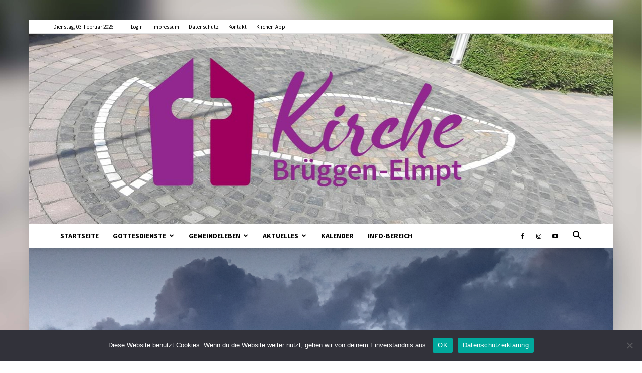

--- FILE ---
content_type: text/html; charset=UTF-8
request_url: https://kirchebrueggenelmpt.de/unsere-jugendfreizeit-2023-ein-reisetagebuch-3/
body_size: 31345
content:
<!doctype html >
<!--[if IE 8]>    <html class="ie8" lang="en"> <![endif]-->
<!--[if IE 9]>    <html class="ie9" lang="en"> <![endif]-->
<!--[if gt IE 8]><!--> <html lang="de"> <!--<![endif]-->
<head>
    <title>Unsere Jugendfreizeit 2023 &#8211; ein Reisetagebuch 3 | kirchebrueggenelmpt.de</title>
    <meta charset="UTF-8" />
    <meta name="viewport" content="width=device-width, initial-scale=1.0">
    <link rel="pingback" href="https://kirchebrueggenelmpt.de/xmlrpc.php" />
    <meta name='robots' content='max-image-preview:large' />
<link rel="icon" type="image/png" href="https://kirchebrueggenelmpt.de/wp-content/uploads/2017/05/Fav-Icon-Neu-247x300.jpg"><link rel="apple-touch-icon-precomposed" sizes="76x76" href="https://kirchebrueggenelmpt.de/wp-content/uploads/2017/05/Neues-Logo-Mobilgeräte-Homepage.jpg"/>
<!-- Open Graph Meta Tags generated by Blog2Social 873 - https://www.blog2social.com -->
<meta property="og:title" content="Unsere Jugendfreizeit 2023 – ein Reisetagebuch 3"/>
<meta property="og:description" content="Jugendfreizeit in Skovly Langeland, Dänemark, Montag der 26.06.: ein weiterer Tag hat (nach meinem Dafürhalten) sehr erfolgreich sein Ende gefunden. Ein sehr "/>
<meta property="og:url" content="/unsere-jugendfreizeit-2023-ein-reisetagebuch-3/"/>
<meta property="og:image" content="https://kirchebrueggenelmpt.de/wp-content/uploads/2023/06/Sky.jpg"/>
<meta property="og:image:width" content="3000" />
<meta property="og:image:height" content="3000" />
<meta property="og:type" content="article"/>
<meta property="og:article:published_time" content="2023-06-27 01:56:08"/>
<meta property="og:article:modified_time" content="2023-07-20 11:32:33"/>
<meta property="og:article:tag" content="Dänemark"/>
<meta property="og:article:tag" content="Freizeit"/>
<meta property="og:article:tag" content="jugendfreizeit"/>
<!-- Open Graph Meta Tags generated by Blog2Social 873 - https://www.blog2social.com -->

<!-- Twitter Card generated by Blog2Social 873 - https://www.blog2social.com -->
<meta name="twitter:card" content="summary">
<meta name="twitter:title" content="Unsere Jugendfreizeit 2023 – ein Reisetagebuch 3"/>
<meta name="twitter:description" content="Jugendfreizeit in Skovly Langeland, Dänemark, Montag der 26.06.: ein weiterer Tag hat (nach meinem Dafürhalten) sehr erfolgreich sein Ende gefunden. Ein sehr "/>
<meta name="twitter:image" content="https://kirchebrueggenelmpt.de/wp-content/uploads/2023/06/Sky.jpg"/>
<!-- Twitter Card generated by Blog2Social 873 - https://www.blog2social.com -->
<meta name="author" content="Simon Fischer"/>
<link rel="alternate" type="application/rss+xml" title="kirchebrueggenelmpt.de &raquo; Feed" href="https://kirchebrueggenelmpt.de/feed/" />
<link rel="alternate" type="application/rss+xml" title="kirchebrueggenelmpt.de &raquo; Kommentar-Feed" href="https://kirchebrueggenelmpt.de/comments/feed/" />
<link rel="alternate" title="oEmbed (JSON)" type="application/json+oembed" href="https://kirchebrueggenelmpt.de/wp-json/oembed/1.0/embed?url=https%3A%2F%2Fkirchebrueggenelmpt.de%2Funsere-jugendfreizeit-2023-ein-reisetagebuch-3%2F" />
<link rel="alternate" title="oEmbed (XML)" type="text/xml+oembed" href="https://kirchebrueggenelmpt.de/wp-json/oembed/1.0/embed?url=https%3A%2F%2Fkirchebrueggenelmpt.de%2Funsere-jugendfreizeit-2023-ein-reisetagebuch-3%2F&#038;format=xml" />
<style id='wp-img-auto-sizes-contain-inline-css' type='text/css'>
img:is([sizes=auto i],[sizes^="auto," i]){contain-intrinsic-size:3000px 1500px}
/*# sourceURL=wp-img-auto-sizes-contain-inline-css */
</style>
<link rel='stylesheet' id='ai1ec_style-css' href='//kirchebrueggenelmpt.de/wp-content/plugins/all-in-one-event-calendar/cache/cc2b5e49_ai1ec_parsed_css.css?ver=3.0.0' type='text/css' media='all' />
<style id='wp-emoji-styles-inline-css' type='text/css'>

	img.wp-smiley, img.emoji {
		display: inline !important;
		border: none !important;
		box-shadow: none !important;
		height: 1em !important;
		width: 1em !important;
		margin: 0 0.07em !important;
		vertical-align: -0.1em !important;
		background: none !important;
		padding: 0 !important;
	}
/*# sourceURL=wp-emoji-styles-inline-css */
</style>
<link rel='stylesheet' id='dashicons-css' href='https://kirchebrueggenelmpt.de/wp-includes/css/dashicons.min.css?ver=6.9' type='text/css' media='all' />
<link rel='stylesheet' id='wpzoom-social-icons-academicons-css' href='https://kirchebrueggenelmpt.de/wp-content/plugins/social-icons-widget-by-wpzoom/assets/css/academicons.min.css?ver=1769645423' type='text/css' media='all' />
<link rel='stylesheet' id='wpzoom-social-icons-socicon-css' href='https://kirchebrueggenelmpt.de/wp-content/plugins/social-icons-widget-by-wpzoom/assets/css/wpzoom-socicon.css?ver=1769645423' type='text/css' media='all' />
<link rel='stylesheet' id='wpzoom-social-icons-font-awesome-5-css' href='https://kirchebrueggenelmpt.de/wp-content/plugins/social-icons-widget-by-wpzoom/assets/css/font-awesome-5.min.css?ver=1769645423' type='text/css' media='all' />
<link rel='stylesheet' id='wpzoom-social-icons-genericons-css' href='https://kirchebrueggenelmpt.de/wp-content/plugins/social-icons-widget-by-wpzoom/assets/css/genericons.css?ver=1769645423' type='text/css' media='all' />
<link rel='stylesheet' id='contact-form-7-css' href='https://kirchebrueggenelmpt.de/wp-content/plugins/contact-form-7/includes/css/styles.css?ver=6.1.4' type='text/css' media='all' />
<link rel='stylesheet' id='cookie-notice-front-css' href='https://kirchebrueggenelmpt.de/wp-content/plugins/cookie-notice/css/front.min.css?ver=2.5.11' type='text/css' media='all' />
<link rel='stylesheet' id='dedo-css-css' href='https://kirchebrueggenelmpt.de/wp-content/plugins/delightful-downloads/assets/css/delightful-downloads.min.css?ver=1.6.6' type='text/css' media='all' />
<link rel='stylesheet' id='font-awesome-four-css' href='https://kirchebrueggenelmpt.de/wp-content/plugins/font-awesome-4-menus/css/font-awesome.min.css?ver=4.7.0' type='text/css' media='all' />
<link rel='stylesheet' id='td-plugin-multi-purpose-css' href='https://kirchebrueggenelmpt.de/wp-content/plugins/td-composer/td-multi-purpose/style.css?ver=78be34af347704c29acc8080ee49e259' type='text/css' media='all' />
<link rel='stylesheet' id='wpzoom-social-icons-font-awesome-3-css' href='https://kirchebrueggenelmpt.de/wp-content/plugins/social-icons-widget-by-wpzoom/assets/css/font-awesome-3.min.css?ver=1769645423' type='text/css' media='all' />
<link rel='stylesheet' id='wpzoom-social-icons-styles-css' href='https://kirchebrueggenelmpt.de/wp-content/plugins/social-icons-widget-by-wpzoom/assets/css/wpzoom-social-icons-styles.css?ver=1769645423' type='text/css' media='all' />
<link rel='stylesheet' id='tablepress-default-css' href='https://kirchebrueggenelmpt.de/wp-content/tablepress-combined.min.css?ver=54' type='text/css' media='all' />
<link rel='stylesheet' id='td-theme-css' href='https://kirchebrueggenelmpt.de/wp-content/themes/Newspaper/style.css?ver=10.4' type='text/css' media='all' />
<style id='td-theme-inline-css' type='text/css'>
    
        @media (max-width: 767px) {
            .td-header-desktop-wrap {
                display: none;
            }
        }
        @media (min-width: 767px) {
            .td-header-mobile-wrap {
                display: none;
            }
        }
    
	
/*# sourceURL=td-theme-inline-css */
</style>
<link rel='preload' as='font'  id='wpzoom-social-icons-font-academicons-woff2-css' href='https://kirchebrueggenelmpt.de/wp-content/plugins/social-icons-widget-by-wpzoom/assets/font/academicons.woff2?v=1.9.2'  type='font/woff2' crossorigin />
<link rel='preload' as='font'  id='wpzoom-social-icons-font-fontawesome-3-woff2-css' href='https://kirchebrueggenelmpt.de/wp-content/plugins/social-icons-widget-by-wpzoom/assets/font/fontawesome-webfont.woff2?v=4.7.0'  type='font/woff2' crossorigin />
<link rel='preload' as='font'  id='wpzoom-social-icons-font-fontawesome-5-brands-woff2-css' href='https://kirchebrueggenelmpt.de/wp-content/plugins/social-icons-widget-by-wpzoom/assets/font/fa-brands-400.woff2'  type='font/woff2' crossorigin />
<link rel='preload' as='font'  id='wpzoom-social-icons-font-fontawesome-5-regular-woff2-css' href='https://kirchebrueggenelmpt.de/wp-content/plugins/social-icons-widget-by-wpzoom/assets/font/fa-regular-400.woff2'  type='font/woff2' crossorigin />
<link rel='preload' as='font'  id='wpzoom-social-icons-font-fontawesome-5-solid-woff2-css' href='https://kirchebrueggenelmpt.de/wp-content/plugins/social-icons-widget-by-wpzoom/assets/font/fa-solid-900.woff2'  type='font/woff2' crossorigin />
<link rel='preload' as='font'  id='wpzoom-social-icons-font-genericons-woff-css' href='https://kirchebrueggenelmpt.de/wp-content/plugins/social-icons-widget-by-wpzoom/assets/font/Genericons.woff'  type='font/woff' crossorigin />
<link rel='preload' as='font'  id='wpzoom-social-icons-font-socicon-woff2-css' href='https://kirchebrueggenelmpt.de/wp-content/plugins/social-icons-widget-by-wpzoom/assets/font/socicon.woff2?v=4.5.5'  type='font/woff2' crossorigin />
<link rel='stylesheet' id='js_composer_front-css' href='https://kirchebrueggenelmpt.de/wp-content/plugins/js_composer_5.0.1/assets/css/js_composer.min.css?ver=5.0.1' type='text/css' media='all' />
<link rel='stylesheet' id='td-legacy-framework-front-style-css' href='https://kirchebrueggenelmpt.de/wp-content/plugins/td-composer/legacy/Newspaper/assets/css/td_legacy_main.css?ver=78be34af347704c29acc8080ee49e259' type='text/css' media='all' />
<link rel='stylesheet' id='td-standard-pack-framework-front-style-css' href='https://kirchebrueggenelmpt.de/wp-content/plugins/td-standard-pack/Newspaper/assets/css/td_standard_pack_main.css?ver=eccb2c408442ac58c2bcf4360ad09738' type='text/css' media='all' />
<link rel='stylesheet' id='td-theme-demo-style-css' href='https://kirchebrueggenelmpt.de/wp-content/plugins/td-composer/legacy/Newspaper/includes/demos/recipes/demo_style.css?ver=10.4' type='text/css' media='all' />
<script type="text/javascript" id="cookie-notice-front-js-before">
/* <![CDATA[ */
var cnArgs = {"ajaxUrl":"https:\/\/kirchebrueggenelmpt.de\/wp-admin\/admin-ajax.php","nonce":"d859a097ec","hideEffect":"fade","position":"bottom","onScroll":false,"onScrollOffset":100,"onClick":false,"cookieName":"cookie_notice_accepted","cookieTime":2592000,"cookieTimeRejected":2592000,"globalCookie":false,"redirection":true,"cache":false,"revokeCookies":false,"revokeCookiesOpt":"automatic"};

//# sourceURL=cookie-notice-front-js-before
/* ]]> */
</script>
<script type="text/javascript" src="https://kirchebrueggenelmpt.de/wp-content/plugins/cookie-notice/js/front.min.js?ver=2.5.11" id="cookie-notice-front-js"></script>
<script type="text/javascript" src="https://kirchebrueggenelmpt.de/wp-includes/js/jquery/jquery.min.js?ver=3.7.1" id="jquery-core-js"></script>
<script type="text/javascript" src="https://kirchebrueggenelmpt.de/wp-includes/js/jquery/jquery-migrate.min.js?ver=3.4.1" id="jquery-migrate-js"></script>
<link rel="https://api.w.org/" href="https://kirchebrueggenelmpt.de/wp-json/" /><link rel="alternate" title="JSON" type="application/json" href="https://kirchebrueggenelmpt.de/wp-json/wp/v2/posts/4717" /><link rel="EditURI" type="application/rsd+xml" title="RSD" href="https://kirchebrueggenelmpt.de/xmlrpc.php?rsd" />
<meta name="generator" content="WordPress 6.9" />
<link rel="canonical" href="https://kirchebrueggenelmpt.de/unsere-jugendfreizeit-2023-ein-reisetagebuch-3/" />
<link rel='shortlink' href='https://kirchebrueggenelmpt.de/?p=4717' />
<!--[if lt IE 9]><script src="https://cdnjs.cloudflare.com/ajax/libs/html5shiv/3.7.3/html5shiv.js"></script><![endif]-->
        <script>
        window.tdb_globals = {"wpRestNonce":"58ff16cc98","wpRestUrl":"https:\/\/kirchebrueggenelmpt.de\/wp-json\/","permalinkStructure":"\/%postname%\/","isAjax":false,"isAdminBarShowing":false,"autoloadScrollPercent":50,"postAutoloadStatus":"off","origPostEditUrl":null};
    </script>
    			<script>
				window.tdwGlobal = {"adminUrl":"https:\/\/kirchebrueggenelmpt.de\/wp-admin\/","wpRestNonce":"58ff16cc98","wpRestUrl":"https:\/\/kirchebrueggenelmpt.de\/wp-json\/","permalinkStructure":"\/%postname%\/"};
			</script>
			    <script>
        window.tdaGlobal = {"adminUrl":"https:\/\/kirchebrueggenelmpt.de\/wp-admin\/","wpRestNonce":"58ff16cc98","wpRestUrl":"https:\/\/kirchebrueggenelmpt.de\/wp-json\/","permalinkStructure":"\/%postname%\/","postId":4717};
    </script>
    <meta name="generator" content="Powered by Visual Composer - drag and drop page builder for WordPress."/>
<!--[if lte IE 9]><link rel="stylesheet" type="text/css" href="https://kirchebrueggenelmpt.de/wp-content/plugins/js_composer_5.0.1/assets/css/vc_lte_ie9.min.css" media="screen"><![endif]-->
<!-- JS generated by theme -->

<script>
    
    

	    var tdBlocksArray = []; //here we store all the items for the current page

	    //td_block class - each ajax block uses a object of this class for requests
	    function tdBlock() {
		    this.id = '';
		    this.block_type = 1; //block type id (1-234 etc)
		    this.atts = '';
		    this.td_column_number = '';
		    this.td_current_page = 1; //
		    this.post_count = 0; //from wp
		    this.found_posts = 0; //from wp
		    this.max_num_pages = 0; //from wp
		    this.td_filter_value = ''; //current live filter value
		    this.is_ajax_running = false;
		    this.td_user_action = ''; // load more or infinite loader (used by the animation)
		    this.header_color = '';
		    this.ajax_pagination_infinite_stop = ''; //show load more at page x
	    }


        // td_js_generator - mini detector
        (function(){
            var htmlTag = document.getElementsByTagName("html")[0];

	        if ( navigator.userAgent.indexOf("MSIE 10.0") > -1 ) {
                htmlTag.className += ' ie10';
            }

            if ( !!navigator.userAgent.match(/Trident.*rv\:11\./) ) {
                htmlTag.className += ' ie11';
            }

	        if ( navigator.userAgent.indexOf("Edge") > -1 ) {
                htmlTag.className += ' ieEdge';
            }

            if ( /(iPad|iPhone|iPod)/g.test(navigator.userAgent) ) {
                htmlTag.className += ' td-md-is-ios';
            }

            var user_agent = navigator.userAgent.toLowerCase();
            if ( user_agent.indexOf("android") > -1 ) {
                htmlTag.className += ' td-md-is-android';
            }

            if ( -1 !== navigator.userAgent.indexOf('Mac OS X')  ) {
                htmlTag.className += ' td-md-is-os-x';
            }

            if ( /chrom(e|ium)/.test(navigator.userAgent.toLowerCase()) ) {
               htmlTag.className += ' td-md-is-chrome';
            }

            if ( -1 !== navigator.userAgent.indexOf('Firefox') ) {
                htmlTag.className += ' td-md-is-firefox';
            }

            if ( -1 !== navigator.userAgent.indexOf('Safari') && -1 === navigator.userAgent.indexOf('Chrome') ) {
                htmlTag.className += ' td-md-is-safari';
            }

            if( -1 !== navigator.userAgent.indexOf('IEMobile') ){
                htmlTag.className += ' td-md-is-iemobile';
            }

        })();




        var tdLocalCache = {};

        ( function () {
            "use strict";

            tdLocalCache = {
                data: {},
                remove: function (resource_id) {
                    delete tdLocalCache.data[resource_id];
                },
                exist: function (resource_id) {
                    return tdLocalCache.data.hasOwnProperty(resource_id) && tdLocalCache.data[resource_id] !== null;
                },
                get: function (resource_id) {
                    return tdLocalCache.data[resource_id];
                },
                set: function (resource_id, cachedData) {
                    tdLocalCache.remove(resource_id);
                    tdLocalCache.data[resource_id] = cachedData;
                }
            };
        })();

    
    
var td_viewport_interval_list=[{"limitBottom":767,"sidebarWidth":228},{"limitBottom":1018,"sidebarWidth":300},{"limitBottom":1140,"sidebarWidth":324}];
var tds_general_modal_image="yes";
var tdc_is_installed="yes";
var td_ajax_url="https:\/\/kirchebrueggenelmpt.de\/wp-admin\/admin-ajax.php?td_theme_name=Newspaper&v=10.4";
var td_get_template_directory_uri="https:\/\/kirchebrueggenelmpt.de\/wp-content\/plugins\/td-composer\/legacy\/common";
var tds_snap_menu="smart_snap_always";
var tds_logo_on_sticky="";
var tds_header_style="9";
var td_please_wait="Bitte warten...";
var td_email_user_pass_incorrect="Benutzername oder Passwort falsch!";
var td_email_user_incorrect="Email oder Benutzername falsch!";
var td_email_incorrect="E-Mail nicht korrekt!";
var tds_more_articles_on_post_enable="";
var tds_more_articles_on_post_time_to_wait="";
var tds_more_articles_on_post_pages_distance_from_top=0;
var tds_theme_color_site_wide="#93278f";
var tds_smart_sidebar="enabled";
var tdThemeName="Newspaper";
var td_magnific_popup_translation_tPrev="Vorherige (Pfeiltaste links)";
var td_magnific_popup_translation_tNext="Weiter (rechte Pfeiltaste)";
var td_magnific_popup_translation_tCounter="%curr% von %total%";
var td_magnific_popup_translation_ajax_tError="Der Inhalt von %url% konnte nicht geladen werden.";
var td_magnific_popup_translation_image_tError="Das Bild #%curr% konnte nicht geladen werden.";
var tdBlockNonce="2ce8734bf1";
var tdsDateFormat="l, d. F Y";
var tdDateNamesI18n={"month_names":["Januar","Februar","M\u00e4rz","April","Mai","Juni","Juli","August","September","Oktober","November","Dezember"],"month_names_short":["Jan.","Feb.","M\u00e4rz","Apr.","Mai","Juni","Juli","Aug.","Sep.","Okt.","Nov.","Dez."],"day_names":["Sonntag","Montag","Dienstag","Mittwoch","Donnerstag","Freitag","Samstag"],"day_names_short":["So.","Mo.","Di.","Mi.","Do.","Fr.","Sa."]};
var td_ad_background_click_link="";
var td_ad_background_click_target="";
</script>


<!-- Header style compiled by theme -->

<style>
    
.td-header-wrap .black-menu .sf-menu > .current-menu-item > a,
    .td-header-wrap .black-menu .sf-menu > .current-menu-ancestor > a,
    .td-header-wrap .black-menu .sf-menu > .current-category-ancestor > a,
    .td-header-wrap .black-menu .sf-menu > li > a:hover,
    .td-header-wrap .black-menu .sf-menu > .sfHover > a,
    .sf-menu > .current-menu-item > a:after,
    .sf-menu > .current-menu-ancestor > a:after,
    .sf-menu > .current-category-ancestor > a:after,
    .sf-menu > li:hover > a:after,
    .sf-menu > .sfHover > a:after,
    .header-search-wrap .td-drop-down-search:after,
    .header-search-wrap .td-drop-down-search .btn:hover,
    input[type=submit]:hover,
    .td-read-more a,
    .td-post-category:hover,
    .td_top_authors .td-active .td-author-post-count,
    .td_top_authors .td-active .td-author-comments-count,
    .td_top_authors .td_mod_wrap:hover .td-author-post-count,
    .td_top_authors .td_mod_wrap:hover .td-author-comments-count,
    .td-404-sub-sub-title a:hover,
    .td-search-form-widget .wpb_button:hover,
    .td-rating-bar-wrap div,
    .dropcap,
    .td_wrapper_video_playlist .td_video_controls_playlist_wrapper,
    .wpb_default,
    .wpb_default:hover,
    .td-left-smart-list:hover,
    .td-right-smart-list:hover,
    #bbpress-forums button:hover,
    .bbp_widget_login .button:hover,
    .td-footer-wrapper .td-post-category,
    .td-footer-wrapper .widget_product_search input[type="submit"]:hover,
    .single-product .product .summary .cart .button:hover,
    .td-next-prev-wrap a:hover,
    .td-load-more-wrap a:hover,
    .td-post-small-box a:hover,
    .page-nav .current,
    .page-nav:first-child > div,
    #bbpress-forums .bbp-pagination .current,
    #bbpress-forums #bbp-single-user-details #bbp-user-navigation li.current a,
    .td-theme-slider:hover .slide-meta-cat a,
    a.vc_btn-black:hover,
    .td-trending-now-wrapper:hover .td-trending-now-title,
    .td-scroll-up,
    .td-smart-list-button:hover,
    .td-weather-information:before,
    .td-weather-week:before,
    .td_block_exchange .td-exchange-header:before,
    .td-pulldown-syle-2 .td-subcat-dropdown ul:after,
    .td_block_template_9 .td-block-title:after,
    .td_block_template_15 .td-block-title:before,
    div.wpforms-container .wpforms-form div.wpforms-submit-container button[type=submit],
    .td-close-video-fixed {
        background-color: #93278f;
    }

    .td_block_template_4 .td-related-title .td-cur-simple-item:before {
        border-color: #93278f transparent transparent transparent !important;
    }
    
    
    .td_block_template_4 .td-related-title .td-cur-simple-item,
    .td_block_template_3 .td-related-title .td-cur-simple-item,
    .td_block_template_9 .td-related-title:after {
        background-color: #93278f;
    }

    a,
    cite a:hover,
    .td-page-content blockquote p,
    .td-post-content blockquote p,
    .mce-content-body blockquote p,
    .comment-content blockquote p,
    .wpb_text_column blockquote p,
    .td_block_text_with_title blockquote p,
    .td_module_wrap:hover .entry-title a,
    .td-subcat-filter .td-subcat-list a:hover,
    .td-subcat-filter .td-subcat-dropdown a:hover,
    .td_quote_on_blocks,
    .dropcap2,
    .dropcap3,
    .td_top_authors .td-active .td-authors-name a,
    .td_top_authors .td_mod_wrap:hover .td-authors-name a,
    .td-post-next-prev-content a:hover,
    .author-box-wrap .td-author-social a:hover,
    .td-author-name a:hover,
    .td-author-url a:hover,
    .comment-reply-link:hover,
    .logged-in-as a:hover,
    #cancel-comment-reply-link:hover,
    .td-search-query,
    .widget a:hover,
    .td_wp_recentcomments a:hover,
    .archive .widget_archive .current,
    .archive .widget_archive .current a,
    .widget_calendar tfoot a:hover,
    #bbpress-forums li.bbp-header .bbp-reply-content span a:hover,
    #bbpress-forums .bbp-forum-freshness a:hover,
    #bbpress-forums .bbp-topic-freshness a:hover,
    #bbpress-forums .bbp-forums-list li a:hover,
    #bbpress-forums .bbp-forum-title:hover,
    #bbpress-forums .bbp-topic-permalink:hover,
    #bbpress-forums .bbp-topic-started-by a:hover,
    #bbpress-forums .bbp-topic-started-in a:hover,
    #bbpress-forums .bbp-body .super-sticky li.bbp-topic-title .bbp-topic-permalink,
    #bbpress-forums .bbp-body .sticky li.bbp-topic-title .bbp-topic-permalink,
    .widget_display_replies .bbp-author-name,
    .widget_display_topics .bbp-author-name,
    .td-subfooter-menu li a:hover,
    a.vc_btn-black:hover,
    .td-smart-list-dropdown-wrap .td-smart-list-button:hover,
    .td-instagram-user a,
    .td-block-title-wrap .td-wrapper-pulldown-filter .td-pulldown-filter-display-option:hover,
    .td-block-title-wrap .td-wrapper-pulldown-filter .td-pulldown-filter-display-option:hover i,
    .td-block-title-wrap .td-wrapper-pulldown-filter .td-pulldown-filter-link:hover,
    .td-block-title-wrap .td-wrapper-pulldown-filter .td-pulldown-filter-item .td-cur-simple-item,
    .td-pulldown-syle-2 .td-subcat-dropdown:hover .td-subcat-more span,
    .td-pulldown-syle-2 .td-subcat-dropdown:hover .td-subcat-more i,
    .td-pulldown-syle-3 .td-subcat-dropdown:hover .td-subcat-more span,
    .td-pulldown-syle-3 .td-subcat-dropdown:hover .td-subcat-more i,
    .td_block_template_2 .td-related-title .td-cur-simple-item,
    .td_block_template_5 .td-related-title .td-cur-simple-item,
    .td_block_template_6 .td-related-title .td-cur-simple-item,
    .td_block_template_7 .td-related-title .td-cur-simple-item,
    .td_block_template_8 .td-related-title .td-cur-simple-item,
    .td_block_template_9 .td-related-title .td-cur-simple-item,
    .td_block_template_10 .td-related-title .td-cur-simple-item,
    .td_block_template_11 .td-related-title .td-cur-simple-item,
    .td_block_template_12 .td-related-title .td-cur-simple-item,
    .td_block_template_13 .td-related-title .td-cur-simple-item,
    .td_block_template_14 .td-related-title .td-cur-simple-item,
    .td_block_template_15 .td-related-title .td-cur-simple-item,
    .td_block_template_16 .td-related-title .td-cur-simple-item,
    .td_block_template_17 .td-related-title .td-cur-simple-item,
    .td-theme-wrap .sf-menu ul .td-menu-item > a:hover,
    .td-theme-wrap .sf-menu ul .sfHover > a,
    .td-theme-wrap .sf-menu ul .current-menu-ancestor > a,
    .td-theme-wrap .sf-menu ul .current-category-ancestor > a,
    .td-theme-wrap .sf-menu ul .current-menu-item > a,
    .td_outlined_btn,
    .td_block_categories_tags .td-ct-item:hover {
        color: #93278f;
    }

    a.vc_btn-black.vc_btn_square_outlined:hover,
    a.vc_btn-black.vc_btn_outlined:hover {
        color: #93278f !important;
    }

    .td-next-prev-wrap a:hover,
    .td-load-more-wrap a:hover,
    .td-post-small-box a:hover,
    .page-nav .current,
    .page-nav:first-child > div,
    #bbpress-forums .bbp-pagination .current,
    .post .td_quote_box,
    .page .td_quote_box,
    a.vc_btn-black:hover,
    .td_block_template_5 .td-block-title > *,
    .td_outlined_btn {
        border-color: #93278f;
    }

    .td_wrapper_video_playlist .td_video_currently_playing:after {
        border-color: #93278f !important;
    }

    .header-search-wrap .td-drop-down-search:before {
        border-color: transparent transparent #93278f transparent;
    }

    .block-title > span,
    .block-title > a,
    .block-title > label,
    .widgettitle,
    .widgettitle:after,
    body .td-trending-now-title,
    .td-trending-now-wrapper:hover .td-trending-now-title,
    .wpb_tabs li.ui-tabs-active a,
    .wpb_tabs li:hover a,
    .vc_tta-container .vc_tta-color-grey.vc_tta-tabs-position-top.vc_tta-style-classic .vc_tta-tabs-container .vc_tta-tab.vc_active > a,
    .vc_tta-container .vc_tta-color-grey.vc_tta-tabs-position-top.vc_tta-style-classic .vc_tta-tabs-container .vc_tta-tab:hover > a,
    .td_block_template_1 .td-related-title .td-cur-simple-item,
    .td-subcat-filter .td-subcat-dropdown:hover .td-subcat-more, 
    .td_3D_btn,
    .td_shadow_btn,
    .td_default_btn,
    .td_round_btn, 
    .td_outlined_btn:hover {
    	background-color: #93278f;
    }
    .block-title,
    .td_block_template_1 .td-related-title,
    .wpb_tabs .wpb_tabs_nav,
    .vc_tta-container .vc_tta-color-grey.vc_tta-tabs-position-top.vc_tta-style-classic .vc_tta-tabs-container {
        border-color: #93278f;
    }
    .td_block_wrap .td-subcat-item a.td-cur-simple-item {
	    color: #93278f;
	}


    
    .td-grid-style-4 .entry-title
    {
        background-color: rgba(147, 39, 143, 0.7);
    }


    
    @media (max-width: 767px) {
        body .td-header-wrap .td-header-main-menu {
            background-color: #ffffff !important;
        }
    }


    
    @media (max-width: 767px) {
        body #td-top-mobile-toggle i,
        .td-header-wrap .header-search-wrap .td-icon-search {
            color: #000000 !important;
        }
    }

    
    .td-menu-background:before,
    .td-search-background:before {
        background: rgba(0,0,0,0.5);
        background: -moz-linear-gradient(top, rgba(0,0,0,0.5) 0%, rgba(0,0,0,0.7) 100%);
        background: -webkit-gradient(left top, left bottom, color-stop(0%, rgba(0,0,0,0.5)), color-stop(100%, rgba(0,0,0,0.7)));
        background: -webkit-linear-gradient(top, rgba(0,0,0,0.5) 0%, rgba(0,0,0,0.7) 100%);
        background: -o-linear-gradient(top, rgba(0,0,0,0.5) 0%, rgba(0,0,0,0.7) 100%);
        background: -ms-linear-gradient(top, rgba(0,0,0,0.5) 0%, rgba(0,0,0,0.7) 100%);
        background: linear-gradient(to bottom, rgba(0,0,0,0.5) 0%, rgba(0,0,0,0.7) 100%);
        filter: progid:DXImageTransform.Microsoft.gradient( startColorstr='rgba(0,0,0,0.5)', endColorstr='rgba(0,0,0,0.7)', GradientType=0 );
    }

    
    .td-mobile-content .current-menu-item > a,
    .td-mobile-content .current-menu-ancestor > a,
    .td-mobile-content .current-category-ancestor > a,
    #td-mobile-nav .td-menu-login-section a:hover,
    #td-mobile-nav .td-register-section a:hover,
    #td-mobile-nav .td-menu-socials-wrap a:hover i,
    .td-search-close a:hover i {
        color: #93278f;
    }

    
    .td-menu-background,
    .td-search-background {
        background-image: url('https://kirchebrueggenelmpt.de/wp-content/uploads/2017/01/Jul-DSCN3912-1.jpg');
    }

    
    ul.sf-menu > .menu-item > a {
        font-family:"Source Sans Pro";
	
    }
    
    .sf-menu ul .menu-item a {
        font-family:"Source Sans Pro";
	
    }
    
    .td-page-title,
    .td-category-title-holder .td-page-title {
    	font-family:"Source Sans Pro";
	
    }
    
    body, p {
    	font-family:"Open Sans";
	font-size:16px;
	line-height:24px;
	
    }.td-header-style-12 .td-header-menu-wrap-full,
    .td-header-style-12 .td-affix,
    .td-grid-style-1.td-hover-1 .td-big-grid-post:hover .td-post-category,
    .td-grid-style-5.td-hover-1 .td-big-grid-post:hover .td-post-category,
    .td_category_template_3 .td-current-sub-category,
    .td_category_template_8 .td-category-header .td-category a.td-current-sub-category,
    .td_category_template_4 .td-category-siblings .td-category a:hover,
     .td_block_big_grid_9.td-grid-style-1 .td-post-category,
    .td_block_big_grid_9.td-grid-style-5 .td-post-category,
    .td-grid-style-6.td-hover-1 .td-module-thumb:after,
     .tdm-menu-active-style5 .td-header-menu-wrap .sf-menu > .current-menu-item > a,
    .tdm-menu-active-style5 .td-header-menu-wrap .sf-menu > .current-menu-ancestor > a,
    .tdm-menu-active-style5 .td-header-menu-wrap .sf-menu > .current-category-ancestor > a,
    .tdm-menu-active-style5 .td-header-menu-wrap .sf-menu > li > a:hover,
    .tdm-menu-active-style5 .td-header-menu-wrap .sf-menu > .sfHover > a {
        background-color: #93278f;
    }
    
    .td_mega_menu_sub_cats .cur-sub-cat,
    .td-mega-span h3 a:hover,
    .td_mod_mega_menu:hover .entry-title a,
    .header-search-wrap .result-msg a:hover,
    .td-header-top-menu .td-drop-down-search .td_module_wrap:hover .entry-title a,
    .td-header-top-menu .td-icon-search:hover,
    .td-header-wrap .result-msg a:hover,
    .top-header-menu li a:hover,
    .top-header-menu .current-menu-item > a,
    .top-header-menu .current-menu-ancestor > a,
    .top-header-menu .current-category-ancestor > a,
    .td-social-icon-wrap > a:hover,
    .td-header-sp-top-widget .td-social-icon-wrap a:hover,
    .td_mod_related_posts:hover h3 > a,
    .td-post-template-11 .td-related-title .td-related-left:hover,
    .td-post-template-11 .td-related-title .td-related-right:hover,
    .td-post-template-11 .td-related-title .td-cur-simple-item,
    .td-post-template-11 .td_block_related_posts .td-next-prev-wrap a:hover,
    .td-category-header .td-pulldown-category-filter-link:hover,
    .td-category-siblings .td-subcat-dropdown a:hover,
    .td-category-siblings .td-subcat-dropdown a.td-current-sub-category,
    .footer-text-wrap .footer-email-wrap a,
    .footer-social-wrap a:hover,
    .td_module_17 .td-read-more a:hover,
    .td_module_18 .td-read-more a:hover,
    .td_module_19 .td-post-author-name a:hover,
    .td-pulldown-syle-2 .td-subcat-dropdown:hover .td-subcat-more span,
    .td-pulldown-syle-2 .td-subcat-dropdown:hover .td-subcat-more i,
    .td-pulldown-syle-3 .td-subcat-dropdown:hover .td-subcat-more span,
    .td-pulldown-syle-3 .td-subcat-dropdown:hover .td-subcat-more i,
    .tdm-menu-active-style3 .tdm-header.td-header-wrap .sf-menu > .current-category-ancestor > a,
    .tdm-menu-active-style3 .tdm-header.td-header-wrap .sf-menu > .current-menu-ancestor > a,
    .tdm-menu-active-style3 .tdm-header.td-header-wrap .sf-menu > .current-menu-item > a,
    .tdm-menu-active-style3 .tdm-header.td-header-wrap .sf-menu > .sfHover > a,
    .tdm-menu-active-style3 .tdm-header.td-header-wrap .sf-menu > li > a:hover {
        color: #93278f;
    }
    
    .td-mega-menu-page .wpb_content_element ul li a:hover,
    .td-theme-wrap .td-aj-search-results .td_module_wrap:hover .entry-title a,
    .td-theme-wrap .header-search-wrap .result-msg a:hover {
        color: #93278f !important;
    }
    
    .td_category_template_8 .td-category-header .td-category a.td-current-sub-category,
    .td_category_template_4 .td-category-siblings .td-category a:hover,
    .tdm-menu-active-style4 .tdm-header .sf-menu > .current-menu-item > a,
    .tdm-menu-active-style4 .tdm-header .sf-menu > .current-menu-ancestor > a,
    .tdm-menu-active-style4 .tdm-header .sf-menu > .current-category-ancestor > a,
    .tdm-menu-active-style4 .tdm-header .sf-menu > li > a:hover,
    .tdm-menu-active-style4 .tdm-header .sf-menu > .sfHover > a {
        border-color: #93278f;
    }
    
    


    
    ul.sf-menu > .td-menu-item > a,
    .td-theme-wrap .td-header-menu-social {
        font-family:"Source Sans Pro";
	
    }
    
    .sf-menu ul .td-menu-item a {
        font-family:"Source Sans Pro";
	
    }
    
    
    
    .td-banner-wrap-full,
    .td-header-style-11 .td-logo-wrap-full {
        background-color: #fcfcfc;
    }
    .td-header-style-11 .td-logo-wrap-full {
        border-bottom: 0;
    }
    @media (min-width: 1019px) {
        .td-header-style-2 .td-header-sp-recs,
        .td-header-style-5 .td-a-rec-id-header > div,
        .td-header-style-5 .td-g-rec-id-header > .adsbygoogle,
        .td-header-style-6 .td-a-rec-id-header > div,
        .td-header-style-6 .td-g-rec-id-header > .adsbygoogle,
        .td-header-style-7 .td-a-rec-id-header > div,
        .td-header-style-7 .td-g-rec-id-header > .adsbygoogle,
        .td-header-style-8 .td-a-rec-id-header > div,
        .td-header-style-8 .td-g-rec-id-header > .adsbygoogle,
        .td-header-style-12 .td-a-rec-id-header > div,
        .td-header-style-12 .td-g-rec-id-header > .adsbygoogle {
            margin-bottom: 24px !important;
        }
    }
    @media (min-width: 768px) and (max-width: 1018px) {
        .td-header-style-2 .td-header-sp-recs,
        .td-header-style-5 .td-a-rec-id-header > div,
        .td-header-style-5 .td-g-rec-id-header > .adsbygoogle,
        .td-header-style-6 .td-a-rec-id-header > div,
        .td-header-style-6 .td-g-rec-id-header > .adsbygoogle,
        .td-header-style-7 .td-a-rec-id-header > div,
        .td-header-style-7 .td-g-rec-id-header > .adsbygoogle,
        .td-header-style-8 .td-a-rec-id-header > div,
        .td-header-style-8 .td-g-rec-id-header > .adsbygoogle,
        .td-header-style-12 .td-a-rec-id-header > div,
        .td-header-style-12 .td-g-rec-id-header > .adsbygoogle {
            margin-bottom: 14px !important;
        }
    }
    
    
    
    .td-footer-wrapper,
    .td-footer-wrapper .td_block_template_7 .td-block-title > *,
    .td-footer-wrapper .td_block_template_17 .td-block-title,
    .td-footer-wrapper .td-block-title-wrap .td-wrapper-pulldown-filter {
        background-color: #fcfcfc;
    }

    
    .td-footer-wrapper,
    .td-footer-wrapper a,
    .td-footer-wrapper .block-title a,
    .td-footer-wrapper .block-title span,
    .td-footer-wrapper .block-title label,
    .td-footer-wrapper .td-excerpt,
    .td-footer-wrapper .td-post-author-name span,
    .td-footer-wrapper .td-post-date,
    .td-footer-wrapper .td-social-style3 .td_social_type a,
    .td-footer-wrapper .td-social-style3,
    .td-footer-wrapper .td-social-style4 .td_social_type a,
    .td-footer-wrapper .td-social-style4,
    .td-footer-wrapper .td-social-style9,
    .td-footer-wrapper .td-social-style10,
    .td-footer-wrapper .td-social-style2 .td_social_type a,
    .td-footer-wrapper .td-social-style8 .td_social_type a,
    .td-footer-wrapper .td-social-style2 .td_social_type,
    .td-footer-wrapper .td-social-style8 .td_social_type,
    .td-footer-template-13 .td-social-name,
    .td-footer-wrapper .td_block_template_7 .td-block-title > * {
        color: #222222;
    }

    .td-footer-wrapper .widget_calendar th,
    .td-footer-wrapper .widget_calendar td,
    .td-footer-wrapper .td-social-style2 .td_social_type .td-social-box,
    .td-footer-wrapper .td-social-style8 .td_social_type .td-social-box,
    .td-social-style-2 .td-icon-font:after {
        border-color: #222222;
    }

    .td-footer-wrapper .td-module-comments a,
    .td-footer-wrapper .td-post-category,
    .td-footer-wrapper .td-slide-meta .td-post-author-name span,
    .td-footer-wrapper .td-slide-meta .td-post-date {
        color: #fff;
    }

    
    .td-footer-bottom-full .td-container::before {
        background-color: rgba(34, 34, 34, 0.1);
    }

    
    .td-sub-footer-container,
    .td-subfooter-menu li a {
        color: #ededed;
    }

    
    .block-title > span,
    .block-title > a,
    .widgettitle,
    body .td-trending-now-title,
    .wpb_tabs li a,
    .vc_tta-container .vc_tta-color-grey.vc_tta-tabs-position-top.vc_tta-style-classic .vc_tta-tabs-container .vc_tta-tab > a,
    .td-theme-wrap .td-related-title a,
    .woocommerce div.product .woocommerce-tabs ul.tabs li a,
    .woocommerce .product .products h2:not(.woocommerce-loop-product__title),
    .td-theme-wrap .td-block-title {
        font-family:"Source Sans Pro";
	line-height:18px;
	text-transform:uppercase;
	
    }
    
    .td-theme-wrap .td-subcat-filter,
    .td-theme-wrap .td-subcat-filter .td-subcat-dropdown,
    .td-theme-wrap .td-block-title-wrap .td-wrapper-pulldown-filter .td-pulldown-filter-display-option,
    .td-theme-wrap .td-pulldown-category {
        line-height: 18px;
    }
    .td_block_template_1 .block-title > * {
        padding-bottom: 0;
        padding-top: 0;
    }
    
    
    .td_module_wrap .td-post-author-name a {
        font-family:"Open Sans";
	
    }
    
    .td-post-date .entry-date {
        font-family:"Open Sans";
	
    }
    
    .td-module-comments a,
    .td-post-views span,
    .td-post-comments a {
        font-family:"Open Sans";
	
    }
    
    .td-big-grid-meta .td-post-category,
    .td_module_wrap .td-post-category,
    .td-module-image .td-post-category {
        font-family:"Open Sans";
	font-weight:normal;
	
    }
    
    
    .top-header-menu > li > a,
    .td-weather-top-widget .td-weather-now .td-big-degrees,
    .td-weather-top-widget .td-weather-header .td-weather-city,
    .td-header-sp-top-menu .td_data_time {
        font-family:"Source Sans Pro";
	line-height:26px;
	font-weight:normal;
	
    }
    
    .top-header-menu .menu-item-has-children li a {
    	font-family:"Source Sans Pro";
	
    }
	
    .td_mod_mega_menu .item-details a {
        font-family:"Source Sans Pro";
	
    }
    
    .td_mega_menu_sub_cats .block-mega-child-cats a {
        font-family:"Source Sans Pro";
	
    }
    
    .top-header-menu > li,
    .td-header-sp-top-menu,
    #td-outer-wrap .td-header-sp-top-widget .td-search-btns-wrap,
    #td-outer-wrap .td-header-sp-top-widget .td-social-icon-wrap {
        line-height: 26px;
    }
    
    
    
    .td-subcat-filter .td-subcat-dropdown a,
    .td-subcat-filter .td-subcat-list a,
    .td-subcat-filter .td-subcat-dropdown span {
        font-family:"Open Sans";
	
    }
    
    .td-excerpt,
    .td_module_14 .td-excerpt {
        font-family:"Open Sans";
	
    }


    
	.td_module_wrap .td-module-title {
		font-family:"Source Sans Pro";
	
	}
    
	.td_block_trending_now .entry-title,
	.td-theme-slider .td-module-title,
    .td-big-grid-post .entry-title {
		font-family:"Open Sans";
	
	}
    
	.post .td-post-header .entry-title {
		font-family:"Source Sans Pro";
	
	}
    
    .td-post-content h3 {
        font-weight:bold;
	
    }
    
	.footer-text-wrap {
		font-family:"Droid Serif";
	
	}
	
	.td-sub-footer-copy {
		font-family:Poppins;
	line-height:24px;
	
	}
	
	.td-sub-footer-menu ul li a {
		font-family:Poppins;
	
	}

.td-header-wrap .black-menu .sf-menu > .current-menu-item > a,
    .td-header-wrap .black-menu .sf-menu > .current-menu-ancestor > a,
    .td-header-wrap .black-menu .sf-menu > .current-category-ancestor > a,
    .td-header-wrap .black-menu .sf-menu > li > a:hover,
    .td-header-wrap .black-menu .sf-menu > .sfHover > a,
    .sf-menu > .current-menu-item > a:after,
    .sf-menu > .current-menu-ancestor > a:after,
    .sf-menu > .current-category-ancestor > a:after,
    .sf-menu > li:hover > a:after,
    .sf-menu > .sfHover > a:after,
    .header-search-wrap .td-drop-down-search:after,
    .header-search-wrap .td-drop-down-search .btn:hover,
    input[type=submit]:hover,
    .td-read-more a,
    .td-post-category:hover,
    .td_top_authors .td-active .td-author-post-count,
    .td_top_authors .td-active .td-author-comments-count,
    .td_top_authors .td_mod_wrap:hover .td-author-post-count,
    .td_top_authors .td_mod_wrap:hover .td-author-comments-count,
    .td-404-sub-sub-title a:hover,
    .td-search-form-widget .wpb_button:hover,
    .td-rating-bar-wrap div,
    .dropcap,
    .td_wrapper_video_playlist .td_video_controls_playlist_wrapper,
    .wpb_default,
    .wpb_default:hover,
    .td-left-smart-list:hover,
    .td-right-smart-list:hover,
    #bbpress-forums button:hover,
    .bbp_widget_login .button:hover,
    .td-footer-wrapper .td-post-category,
    .td-footer-wrapper .widget_product_search input[type="submit"]:hover,
    .single-product .product .summary .cart .button:hover,
    .td-next-prev-wrap a:hover,
    .td-load-more-wrap a:hover,
    .td-post-small-box a:hover,
    .page-nav .current,
    .page-nav:first-child > div,
    #bbpress-forums .bbp-pagination .current,
    #bbpress-forums #bbp-single-user-details #bbp-user-navigation li.current a,
    .td-theme-slider:hover .slide-meta-cat a,
    a.vc_btn-black:hover,
    .td-trending-now-wrapper:hover .td-trending-now-title,
    .td-scroll-up,
    .td-smart-list-button:hover,
    .td-weather-information:before,
    .td-weather-week:before,
    .td_block_exchange .td-exchange-header:before,
    .td-pulldown-syle-2 .td-subcat-dropdown ul:after,
    .td_block_template_9 .td-block-title:after,
    .td_block_template_15 .td-block-title:before,
    div.wpforms-container .wpforms-form div.wpforms-submit-container button[type=submit],
    .td-close-video-fixed {
        background-color: #93278f;
    }

    .td_block_template_4 .td-related-title .td-cur-simple-item:before {
        border-color: #93278f transparent transparent transparent !important;
    }
    
    
    .td_block_template_4 .td-related-title .td-cur-simple-item,
    .td_block_template_3 .td-related-title .td-cur-simple-item,
    .td_block_template_9 .td-related-title:after {
        background-color: #93278f;
    }

    a,
    cite a:hover,
    .td-page-content blockquote p,
    .td-post-content blockquote p,
    .mce-content-body blockquote p,
    .comment-content blockquote p,
    .wpb_text_column blockquote p,
    .td_block_text_with_title blockquote p,
    .td_module_wrap:hover .entry-title a,
    .td-subcat-filter .td-subcat-list a:hover,
    .td-subcat-filter .td-subcat-dropdown a:hover,
    .td_quote_on_blocks,
    .dropcap2,
    .dropcap3,
    .td_top_authors .td-active .td-authors-name a,
    .td_top_authors .td_mod_wrap:hover .td-authors-name a,
    .td-post-next-prev-content a:hover,
    .author-box-wrap .td-author-social a:hover,
    .td-author-name a:hover,
    .td-author-url a:hover,
    .comment-reply-link:hover,
    .logged-in-as a:hover,
    #cancel-comment-reply-link:hover,
    .td-search-query,
    .widget a:hover,
    .td_wp_recentcomments a:hover,
    .archive .widget_archive .current,
    .archive .widget_archive .current a,
    .widget_calendar tfoot a:hover,
    #bbpress-forums li.bbp-header .bbp-reply-content span a:hover,
    #bbpress-forums .bbp-forum-freshness a:hover,
    #bbpress-forums .bbp-topic-freshness a:hover,
    #bbpress-forums .bbp-forums-list li a:hover,
    #bbpress-forums .bbp-forum-title:hover,
    #bbpress-forums .bbp-topic-permalink:hover,
    #bbpress-forums .bbp-topic-started-by a:hover,
    #bbpress-forums .bbp-topic-started-in a:hover,
    #bbpress-forums .bbp-body .super-sticky li.bbp-topic-title .bbp-topic-permalink,
    #bbpress-forums .bbp-body .sticky li.bbp-topic-title .bbp-topic-permalink,
    .widget_display_replies .bbp-author-name,
    .widget_display_topics .bbp-author-name,
    .td-subfooter-menu li a:hover,
    a.vc_btn-black:hover,
    .td-smart-list-dropdown-wrap .td-smart-list-button:hover,
    .td-instagram-user a,
    .td-block-title-wrap .td-wrapper-pulldown-filter .td-pulldown-filter-display-option:hover,
    .td-block-title-wrap .td-wrapper-pulldown-filter .td-pulldown-filter-display-option:hover i,
    .td-block-title-wrap .td-wrapper-pulldown-filter .td-pulldown-filter-link:hover,
    .td-block-title-wrap .td-wrapper-pulldown-filter .td-pulldown-filter-item .td-cur-simple-item,
    .td-pulldown-syle-2 .td-subcat-dropdown:hover .td-subcat-more span,
    .td-pulldown-syle-2 .td-subcat-dropdown:hover .td-subcat-more i,
    .td-pulldown-syle-3 .td-subcat-dropdown:hover .td-subcat-more span,
    .td-pulldown-syle-3 .td-subcat-dropdown:hover .td-subcat-more i,
    .td_block_template_2 .td-related-title .td-cur-simple-item,
    .td_block_template_5 .td-related-title .td-cur-simple-item,
    .td_block_template_6 .td-related-title .td-cur-simple-item,
    .td_block_template_7 .td-related-title .td-cur-simple-item,
    .td_block_template_8 .td-related-title .td-cur-simple-item,
    .td_block_template_9 .td-related-title .td-cur-simple-item,
    .td_block_template_10 .td-related-title .td-cur-simple-item,
    .td_block_template_11 .td-related-title .td-cur-simple-item,
    .td_block_template_12 .td-related-title .td-cur-simple-item,
    .td_block_template_13 .td-related-title .td-cur-simple-item,
    .td_block_template_14 .td-related-title .td-cur-simple-item,
    .td_block_template_15 .td-related-title .td-cur-simple-item,
    .td_block_template_16 .td-related-title .td-cur-simple-item,
    .td_block_template_17 .td-related-title .td-cur-simple-item,
    .td-theme-wrap .sf-menu ul .td-menu-item > a:hover,
    .td-theme-wrap .sf-menu ul .sfHover > a,
    .td-theme-wrap .sf-menu ul .current-menu-ancestor > a,
    .td-theme-wrap .sf-menu ul .current-category-ancestor > a,
    .td-theme-wrap .sf-menu ul .current-menu-item > a,
    .td_outlined_btn,
    .td_block_categories_tags .td-ct-item:hover {
        color: #93278f;
    }

    a.vc_btn-black.vc_btn_square_outlined:hover,
    a.vc_btn-black.vc_btn_outlined:hover {
        color: #93278f !important;
    }

    .td-next-prev-wrap a:hover,
    .td-load-more-wrap a:hover,
    .td-post-small-box a:hover,
    .page-nav .current,
    .page-nav:first-child > div,
    #bbpress-forums .bbp-pagination .current,
    .post .td_quote_box,
    .page .td_quote_box,
    a.vc_btn-black:hover,
    .td_block_template_5 .td-block-title > *,
    .td_outlined_btn {
        border-color: #93278f;
    }

    .td_wrapper_video_playlist .td_video_currently_playing:after {
        border-color: #93278f !important;
    }

    .header-search-wrap .td-drop-down-search:before {
        border-color: transparent transparent #93278f transparent;
    }

    .block-title > span,
    .block-title > a,
    .block-title > label,
    .widgettitle,
    .widgettitle:after,
    body .td-trending-now-title,
    .td-trending-now-wrapper:hover .td-trending-now-title,
    .wpb_tabs li.ui-tabs-active a,
    .wpb_tabs li:hover a,
    .vc_tta-container .vc_tta-color-grey.vc_tta-tabs-position-top.vc_tta-style-classic .vc_tta-tabs-container .vc_tta-tab.vc_active > a,
    .vc_tta-container .vc_tta-color-grey.vc_tta-tabs-position-top.vc_tta-style-classic .vc_tta-tabs-container .vc_tta-tab:hover > a,
    .td_block_template_1 .td-related-title .td-cur-simple-item,
    .td-subcat-filter .td-subcat-dropdown:hover .td-subcat-more, 
    .td_3D_btn,
    .td_shadow_btn,
    .td_default_btn,
    .td_round_btn, 
    .td_outlined_btn:hover {
    	background-color: #93278f;
    }
    .block-title,
    .td_block_template_1 .td-related-title,
    .wpb_tabs .wpb_tabs_nav,
    .vc_tta-container .vc_tta-color-grey.vc_tta-tabs-position-top.vc_tta-style-classic .vc_tta-tabs-container {
        border-color: #93278f;
    }
    .td_block_wrap .td-subcat-item a.td-cur-simple-item {
	    color: #93278f;
	}


    
    .td-grid-style-4 .entry-title
    {
        background-color: rgba(147, 39, 143, 0.7);
    }


    
    @media (max-width: 767px) {
        body .td-header-wrap .td-header-main-menu {
            background-color: #ffffff !important;
        }
    }


    
    @media (max-width: 767px) {
        body #td-top-mobile-toggle i,
        .td-header-wrap .header-search-wrap .td-icon-search {
            color: #000000 !important;
        }
    }

    
    .td-menu-background:before,
    .td-search-background:before {
        background: rgba(0,0,0,0.5);
        background: -moz-linear-gradient(top, rgba(0,0,0,0.5) 0%, rgba(0,0,0,0.7) 100%);
        background: -webkit-gradient(left top, left bottom, color-stop(0%, rgba(0,0,0,0.5)), color-stop(100%, rgba(0,0,0,0.7)));
        background: -webkit-linear-gradient(top, rgba(0,0,0,0.5) 0%, rgba(0,0,0,0.7) 100%);
        background: -o-linear-gradient(top, rgba(0,0,0,0.5) 0%, rgba(0,0,0,0.7) 100%);
        background: -ms-linear-gradient(top, rgba(0,0,0,0.5) 0%, rgba(0,0,0,0.7) 100%);
        background: linear-gradient(to bottom, rgba(0,0,0,0.5) 0%, rgba(0,0,0,0.7) 100%);
        filter: progid:DXImageTransform.Microsoft.gradient( startColorstr='rgba(0,0,0,0.5)', endColorstr='rgba(0,0,0,0.7)', GradientType=0 );
    }

    
    .td-mobile-content .current-menu-item > a,
    .td-mobile-content .current-menu-ancestor > a,
    .td-mobile-content .current-category-ancestor > a,
    #td-mobile-nav .td-menu-login-section a:hover,
    #td-mobile-nav .td-register-section a:hover,
    #td-mobile-nav .td-menu-socials-wrap a:hover i,
    .td-search-close a:hover i {
        color: #93278f;
    }

    
    .td-menu-background,
    .td-search-background {
        background-image: url('https://kirchebrueggenelmpt.de/wp-content/uploads/2017/01/Jul-DSCN3912-1.jpg');
    }

    
    ul.sf-menu > .menu-item > a {
        font-family:"Source Sans Pro";
	
    }
    
    .sf-menu ul .menu-item a {
        font-family:"Source Sans Pro";
	
    }
    
    .td-page-title,
    .td-category-title-holder .td-page-title {
    	font-family:"Source Sans Pro";
	
    }
    
    body, p {
    	font-family:"Open Sans";
	font-size:16px;
	line-height:24px;
	
    }.td-header-style-12 .td-header-menu-wrap-full,
    .td-header-style-12 .td-affix,
    .td-grid-style-1.td-hover-1 .td-big-grid-post:hover .td-post-category,
    .td-grid-style-5.td-hover-1 .td-big-grid-post:hover .td-post-category,
    .td_category_template_3 .td-current-sub-category,
    .td_category_template_8 .td-category-header .td-category a.td-current-sub-category,
    .td_category_template_4 .td-category-siblings .td-category a:hover,
     .td_block_big_grid_9.td-grid-style-1 .td-post-category,
    .td_block_big_grid_9.td-grid-style-5 .td-post-category,
    .td-grid-style-6.td-hover-1 .td-module-thumb:after,
     .tdm-menu-active-style5 .td-header-menu-wrap .sf-menu > .current-menu-item > a,
    .tdm-menu-active-style5 .td-header-menu-wrap .sf-menu > .current-menu-ancestor > a,
    .tdm-menu-active-style5 .td-header-menu-wrap .sf-menu > .current-category-ancestor > a,
    .tdm-menu-active-style5 .td-header-menu-wrap .sf-menu > li > a:hover,
    .tdm-menu-active-style5 .td-header-menu-wrap .sf-menu > .sfHover > a {
        background-color: #93278f;
    }
    
    .td_mega_menu_sub_cats .cur-sub-cat,
    .td-mega-span h3 a:hover,
    .td_mod_mega_menu:hover .entry-title a,
    .header-search-wrap .result-msg a:hover,
    .td-header-top-menu .td-drop-down-search .td_module_wrap:hover .entry-title a,
    .td-header-top-menu .td-icon-search:hover,
    .td-header-wrap .result-msg a:hover,
    .top-header-menu li a:hover,
    .top-header-menu .current-menu-item > a,
    .top-header-menu .current-menu-ancestor > a,
    .top-header-menu .current-category-ancestor > a,
    .td-social-icon-wrap > a:hover,
    .td-header-sp-top-widget .td-social-icon-wrap a:hover,
    .td_mod_related_posts:hover h3 > a,
    .td-post-template-11 .td-related-title .td-related-left:hover,
    .td-post-template-11 .td-related-title .td-related-right:hover,
    .td-post-template-11 .td-related-title .td-cur-simple-item,
    .td-post-template-11 .td_block_related_posts .td-next-prev-wrap a:hover,
    .td-category-header .td-pulldown-category-filter-link:hover,
    .td-category-siblings .td-subcat-dropdown a:hover,
    .td-category-siblings .td-subcat-dropdown a.td-current-sub-category,
    .footer-text-wrap .footer-email-wrap a,
    .footer-social-wrap a:hover,
    .td_module_17 .td-read-more a:hover,
    .td_module_18 .td-read-more a:hover,
    .td_module_19 .td-post-author-name a:hover,
    .td-pulldown-syle-2 .td-subcat-dropdown:hover .td-subcat-more span,
    .td-pulldown-syle-2 .td-subcat-dropdown:hover .td-subcat-more i,
    .td-pulldown-syle-3 .td-subcat-dropdown:hover .td-subcat-more span,
    .td-pulldown-syle-3 .td-subcat-dropdown:hover .td-subcat-more i,
    .tdm-menu-active-style3 .tdm-header.td-header-wrap .sf-menu > .current-category-ancestor > a,
    .tdm-menu-active-style3 .tdm-header.td-header-wrap .sf-menu > .current-menu-ancestor > a,
    .tdm-menu-active-style3 .tdm-header.td-header-wrap .sf-menu > .current-menu-item > a,
    .tdm-menu-active-style3 .tdm-header.td-header-wrap .sf-menu > .sfHover > a,
    .tdm-menu-active-style3 .tdm-header.td-header-wrap .sf-menu > li > a:hover {
        color: #93278f;
    }
    
    .td-mega-menu-page .wpb_content_element ul li a:hover,
    .td-theme-wrap .td-aj-search-results .td_module_wrap:hover .entry-title a,
    .td-theme-wrap .header-search-wrap .result-msg a:hover {
        color: #93278f !important;
    }
    
    .td_category_template_8 .td-category-header .td-category a.td-current-sub-category,
    .td_category_template_4 .td-category-siblings .td-category a:hover,
    .tdm-menu-active-style4 .tdm-header .sf-menu > .current-menu-item > a,
    .tdm-menu-active-style4 .tdm-header .sf-menu > .current-menu-ancestor > a,
    .tdm-menu-active-style4 .tdm-header .sf-menu > .current-category-ancestor > a,
    .tdm-menu-active-style4 .tdm-header .sf-menu > li > a:hover,
    .tdm-menu-active-style4 .tdm-header .sf-menu > .sfHover > a {
        border-color: #93278f;
    }
    
    


    
    ul.sf-menu > .td-menu-item > a,
    .td-theme-wrap .td-header-menu-social {
        font-family:"Source Sans Pro";
	
    }
    
    .sf-menu ul .td-menu-item a {
        font-family:"Source Sans Pro";
	
    }
    
    
    
    .td-banner-wrap-full,
    .td-header-style-11 .td-logo-wrap-full {
        background-color: #fcfcfc;
    }
    .td-header-style-11 .td-logo-wrap-full {
        border-bottom: 0;
    }
    @media (min-width: 1019px) {
        .td-header-style-2 .td-header-sp-recs,
        .td-header-style-5 .td-a-rec-id-header > div,
        .td-header-style-5 .td-g-rec-id-header > .adsbygoogle,
        .td-header-style-6 .td-a-rec-id-header > div,
        .td-header-style-6 .td-g-rec-id-header > .adsbygoogle,
        .td-header-style-7 .td-a-rec-id-header > div,
        .td-header-style-7 .td-g-rec-id-header > .adsbygoogle,
        .td-header-style-8 .td-a-rec-id-header > div,
        .td-header-style-8 .td-g-rec-id-header > .adsbygoogle,
        .td-header-style-12 .td-a-rec-id-header > div,
        .td-header-style-12 .td-g-rec-id-header > .adsbygoogle {
            margin-bottom: 24px !important;
        }
    }
    @media (min-width: 768px) and (max-width: 1018px) {
        .td-header-style-2 .td-header-sp-recs,
        .td-header-style-5 .td-a-rec-id-header > div,
        .td-header-style-5 .td-g-rec-id-header > .adsbygoogle,
        .td-header-style-6 .td-a-rec-id-header > div,
        .td-header-style-6 .td-g-rec-id-header > .adsbygoogle,
        .td-header-style-7 .td-a-rec-id-header > div,
        .td-header-style-7 .td-g-rec-id-header > .adsbygoogle,
        .td-header-style-8 .td-a-rec-id-header > div,
        .td-header-style-8 .td-g-rec-id-header > .adsbygoogle,
        .td-header-style-12 .td-a-rec-id-header > div,
        .td-header-style-12 .td-g-rec-id-header > .adsbygoogle {
            margin-bottom: 14px !important;
        }
    }
    
    
    
    .td-footer-wrapper,
    .td-footer-wrapper .td_block_template_7 .td-block-title > *,
    .td-footer-wrapper .td_block_template_17 .td-block-title,
    .td-footer-wrapper .td-block-title-wrap .td-wrapper-pulldown-filter {
        background-color: #fcfcfc;
    }

    
    .td-footer-wrapper,
    .td-footer-wrapper a,
    .td-footer-wrapper .block-title a,
    .td-footer-wrapper .block-title span,
    .td-footer-wrapper .block-title label,
    .td-footer-wrapper .td-excerpt,
    .td-footer-wrapper .td-post-author-name span,
    .td-footer-wrapper .td-post-date,
    .td-footer-wrapper .td-social-style3 .td_social_type a,
    .td-footer-wrapper .td-social-style3,
    .td-footer-wrapper .td-social-style4 .td_social_type a,
    .td-footer-wrapper .td-social-style4,
    .td-footer-wrapper .td-social-style9,
    .td-footer-wrapper .td-social-style10,
    .td-footer-wrapper .td-social-style2 .td_social_type a,
    .td-footer-wrapper .td-social-style8 .td_social_type a,
    .td-footer-wrapper .td-social-style2 .td_social_type,
    .td-footer-wrapper .td-social-style8 .td_social_type,
    .td-footer-template-13 .td-social-name,
    .td-footer-wrapper .td_block_template_7 .td-block-title > * {
        color: #222222;
    }

    .td-footer-wrapper .widget_calendar th,
    .td-footer-wrapper .widget_calendar td,
    .td-footer-wrapper .td-social-style2 .td_social_type .td-social-box,
    .td-footer-wrapper .td-social-style8 .td_social_type .td-social-box,
    .td-social-style-2 .td-icon-font:after {
        border-color: #222222;
    }

    .td-footer-wrapper .td-module-comments a,
    .td-footer-wrapper .td-post-category,
    .td-footer-wrapper .td-slide-meta .td-post-author-name span,
    .td-footer-wrapper .td-slide-meta .td-post-date {
        color: #fff;
    }

    
    .td-footer-bottom-full .td-container::before {
        background-color: rgba(34, 34, 34, 0.1);
    }

    
    .td-sub-footer-container,
    .td-subfooter-menu li a {
        color: #ededed;
    }

    
    .block-title > span,
    .block-title > a,
    .widgettitle,
    body .td-trending-now-title,
    .wpb_tabs li a,
    .vc_tta-container .vc_tta-color-grey.vc_tta-tabs-position-top.vc_tta-style-classic .vc_tta-tabs-container .vc_tta-tab > a,
    .td-theme-wrap .td-related-title a,
    .woocommerce div.product .woocommerce-tabs ul.tabs li a,
    .woocommerce .product .products h2:not(.woocommerce-loop-product__title),
    .td-theme-wrap .td-block-title {
        font-family:"Source Sans Pro";
	line-height:18px;
	text-transform:uppercase;
	
    }
    
    .td-theme-wrap .td-subcat-filter,
    .td-theme-wrap .td-subcat-filter .td-subcat-dropdown,
    .td-theme-wrap .td-block-title-wrap .td-wrapper-pulldown-filter .td-pulldown-filter-display-option,
    .td-theme-wrap .td-pulldown-category {
        line-height: 18px;
    }
    .td_block_template_1 .block-title > * {
        padding-bottom: 0;
        padding-top: 0;
    }
    
    
    .td_module_wrap .td-post-author-name a {
        font-family:"Open Sans";
	
    }
    
    .td-post-date .entry-date {
        font-family:"Open Sans";
	
    }
    
    .td-module-comments a,
    .td-post-views span,
    .td-post-comments a {
        font-family:"Open Sans";
	
    }
    
    .td-big-grid-meta .td-post-category,
    .td_module_wrap .td-post-category,
    .td-module-image .td-post-category {
        font-family:"Open Sans";
	font-weight:normal;
	
    }
    
    
    .top-header-menu > li > a,
    .td-weather-top-widget .td-weather-now .td-big-degrees,
    .td-weather-top-widget .td-weather-header .td-weather-city,
    .td-header-sp-top-menu .td_data_time {
        font-family:"Source Sans Pro";
	line-height:26px;
	font-weight:normal;
	
    }
    
    .top-header-menu .menu-item-has-children li a {
    	font-family:"Source Sans Pro";
	
    }
	
    .td_mod_mega_menu .item-details a {
        font-family:"Source Sans Pro";
	
    }
    
    .td_mega_menu_sub_cats .block-mega-child-cats a {
        font-family:"Source Sans Pro";
	
    }
    
    .top-header-menu > li,
    .td-header-sp-top-menu,
    #td-outer-wrap .td-header-sp-top-widget .td-search-btns-wrap,
    #td-outer-wrap .td-header-sp-top-widget .td-social-icon-wrap {
        line-height: 26px;
    }
    
    
    
    .td-subcat-filter .td-subcat-dropdown a,
    .td-subcat-filter .td-subcat-list a,
    .td-subcat-filter .td-subcat-dropdown span {
        font-family:"Open Sans";
	
    }
    
    .td-excerpt,
    .td_module_14 .td-excerpt {
        font-family:"Open Sans";
	
    }


    
	.td_module_wrap .td-module-title {
		font-family:"Source Sans Pro";
	
	}
    
	.td_block_trending_now .entry-title,
	.td-theme-slider .td-module-title,
    .td-big-grid-post .entry-title {
		font-family:"Open Sans";
	
	}
    
	.post .td-post-header .entry-title {
		font-family:"Source Sans Pro";
	
	}
    
    .td-post-content h3 {
        font-weight:bold;
	
    }
    
	.footer-text-wrap {
		font-family:"Droid Serif";
	
	}
	
	.td-sub-footer-copy {
		font-family:Poppins;
	line-height:24px;
	
	}
	
	.td-sub-footer-menu ul li a {
		font-family:Poppins;
	
	}



/* Style generated by theme for demo: recipes */

@media (min-width: 768px) {
			.td-recipes .td_module_wrap .td-post-category {
				color: #93278f;
			}
		}
		.td-recipes .td_module_mega_menu .td-post-category,
		.td-recipes .footer-email-wrap a,
		.td-recipes .td-post-template-13 header .td-post-author-name a {
			color: #93278f;
		}

		.td-recipes.td_category_template_4 .td-category .td-current-sub-category {
			background-color: #93278f;
        	border-color: #93278f;
		}
</style>




<script type="application/ld+json">
    {
        "@context": "http://schema.org",
        "@type": "BreadcrumbList",
        "itemListElement": [
            {
                "@type": "ListItem",
                "position": 1,
                "item": {
                    "@type": "WebSite",
                    "@id": "https://kirchebrueggenelmpt.de/",
                    "name": "Start"
                }
            },
            {
                "@type": "ListItem",
                "position": 2,
                    "item": {
                    "@type": "WebPage",
                    "@id": "https://kirchebrueggenelmpt.de/category/lebendige-gemeinde/",
                    "name": "Lebendige Gemeinde"
                }
            }
            ,{
                "@type": "ListItem",
                "position": 3,
                    "item": {
                    "@type": "WebPage",
                    "@id": "https://kirchebrueggenelmpt.de/unsere-jugendfreizeit-2023-ein-reisetagebuch-3/",
                    "name": "Unsere Jugendfreizeit 2023 &#8211; ein Reisetagebuch 3"                                
                }
            }    
        ]
    }
</script>
<link rel="icon" href="https://kirchebrueggenelmpt.de/wp-content/uploads/2017/05/cropped-Neues-Logo-Mobilgeräte-Homepage-32x32.jpg" sizes="32x32" />
<link rel="icon" href="https://kirchebrueggenelmpt.de/wp-content/uploads/2017/05/cropped-Neues-Logo-Mobilgeräte-Homepage-192x192.jpg" sizes="192x192" />
<link rel="apple-touch-icon" href="https://kirchebrueggenelmpt.de/wp-content/uploads/2017/05/cropped-Neues-Logo-Mobilgeräte-Homepage-180x180.jpg" />
<meta name="msapplication-TileImage" content="https://kirchebrueggenelmpt.de/wp-content/uploads/2017/05/cropped-Neues-Logo-Mobilgeräte-Homepage-270x270.jpg" />

<!-- Button style compiled by theme -->

<style>
    .tdm_block_column_content:hover .tdm-col-content-title-url .tdm-title,
                .tds-button2 .tdm-btn-text,
                .tds-button2 i,
                .tds-button5:hover .tdm-btn-text,
                .tds-button5:hover i,
                .tds-button6 .tdm-btn-text,
                .tds-button6 i,
                .tdm_block_list .tdm-list-item i,
                .tdm_block_pricing .tdm-pricing-feature i,
                body .tdm-social-item i {
                    color: #93278f;
                }
                .tds-button1,
                .tds-button6:after,
                .tds-title2 .tdm-title-line:after,
                .tds-title3 .tdm-title-line:after,
                .tdm_block_pricing.tdm-pricing-featured:before,
                .tdm_block_pricing.tds_pricing2_block.tdm-pricing-featured .tdm-pricing-header,
                .tds-progress-bar1 .tdm-progress-bar:after,
                .tds-progress-bar2 .tdm-progress-bar:after,
                .tds-social3 .tdm-social-item {
                    background-color: #93278f;
                }
                .tds-button2:before,
                .tds-button6:before,
                .tds-progress-bar3 .tdm-progress-bar:after {
                  border-color: #93278f;
                }
                .tdm-btn-style1 {
					background-color: #93278f;
				}
				.tdm-btn-style2:before {
				    border-color: #93278f;
				}
				.tdm-btn-style2 {
				    color: #93278f;
				}
				.tdm-btn-style3 {
				    -webkit-box-shadow: 0 2px 16px #93278f;
                    -moz-box-shadow: 0 2px 16px #93278f;
                    box-shadow: 0 2px 16px #93278f;
				}
				.tdm-btn-style3:hover {
				    -webkit-box-shadow: 0 4px 26px #93278f;
                    -moz-box-shadow: 0 4px 26px #93278f;
                    box-shadow: 0 4px 26px #93278f;
				}
</style>

<noscript><style type="text/css"> .wpb_animate_when_almost_visible { opacity: 1; }</style></noscript>	<style id="tdw-css-placeholder"></style><style id='3454856836'></style> <style></style><style id='wp-block-group-inline-css' type='text/css'>
.wp-block-group{box-sizing:border-box}:where(.wp-block-group.wp-block-group-is-layout-constrained){position:relative}
/*# sourceURL=https://kirchebrueggenelmpt.de/wp-includes/blocks/group/style.min.css */
</style>
<style id='wp-block-social-links-inline-css' type='text/css'>
.wp-block-social-links{background:none;box-sizing:border-box;margin-left:0;padding-left:0;padding-right:0;text-indent:0}.wp-block-social-links .wp-social-link a,.wp-block-social-links .wp-social-link a:hover{border-bottom:0;box-shadow:none;text-decoration:none}.wp-block-social-links .wp-social-link svg{height:1em;width:1em}.wp-block-social-links .wp-social-link span:not(.screen-reader-text){font-size:.65em;margin-left:.5em;margin-right:.5em}.wp-block-social-links.has-small-icon-size{font-size:16px}.wp-block-social-links,.wp-block-social-links.has-normal-icon-size{font-size:24px}.wp-block-social-links.has-large-icon-size{font-size:36px}.wp-block-social-links.has-huge-icon-size{font-size:48px}.wp-block-social-links.aligncenter{display:flex;justify-content:center}.wp-block-social-links.alignright{justify-content:flex-end}.wp-block-social-link{border-radius:9999px;display:block}@media not (prefers-reduced-motion){.wp-block-social-link{transition:transform .1s ease}}.wp-block-social-link{height:auto}.wp-block-social-link a{align-items:center;display:flex;line-height:0}.wp-block-social-link:hover{transform:scale(1.1)}.wp-block-social-links .wp-block-social-link.wp-social-link{display:inline-block;margin:0;padding:0}.wp-block-social-links .wp-block-social-link.wp-social-link .wp-block-social-link-anchor,.wp-block-social-links .wp-block-social-link.wp-social-link .wp-block-social-link-anchor svg,.wp-block-social-links .wp-block-social-link.wp-social-link .wp-block-social-link-anchor:active,.wp-block-social-links .wp-block-social-link.wp-social-link .wp-block-social-link-anchor:hover,.wp-block-social-links .wp-block-social-link.wp-social-link .wp-block-social-link-anchor:visited{color:currentColor;fill:currentColor}:where(.wp-block-social-links:not(.is-style-logos-only)) .wp-social-link{background-color:#f0f0f0;color:#444}:where(.wp-block-social-links:not(.is-style-logos-only)) .wp-social-link-amazon{background-color:#f90;color:#fff}:where(.wp-block-social-links:not(.is-style-logos-only)) .wp-social-link-bandcamp{background-color:#1ea0c3;color:#fff}:where(.wp-block-social-links:not(.is-style-logos-only)) .wp-social-link-behance{background-color:#0757fe;color:#fff}:where(.wp-block-social-links:not(.is-style-logos-only)) .wp-social-link-bluesky{background-color:#0a7aff;color:#fff}:where(.wp-block-social-links:not(.is-style-logos-only)) .wp-social-link-codepen{background-color:#1e1f26;color:#fff}:where(.wp-block-social-links:not(.is-style-logos-only)) .wp-social-link-deviantart{background-color:#02e49b;color:#fff}:where(.wp-block-social-links:not(.is-style-logos-only)) .wp-social-link-discord{background-color:#5865f2;color:#fff}:where(.wp-block-social-links:not(.is-style-logos-only)) .wp-social-link-dribbble{background-color:#e94c89;color:#fff}:where(.wp-block-social-links:not(.is-style-logos-only)) .wp-social-link-dropbox{background-color:#4280ff;color:#fff}:where(.wp-block-social-links:not(.is-style-logos-only)) .wp-social-link-etsy{background-color:#f45800;color:#fff}:where(.wp-block-social-links:not(.is-style-logos-only)) .wp-social-link-facebook{background-color:#0866ff;color:#fff}:where(.wp-block-social-links:not(.is-style-logos-only)) .wp-social-link-fivehundredpx{background-color:#000;color:#fff}:where(.wp-block-social-links:not(.is-style-logos-only)) .wp-social-link-flickr{background-color:#0461dd;color:#fff}:where(.wp-block-social-links:not(.is-style-logos-only)) .wp-social-link-foursquare{background-color:#e65678;color:#fff}:where(.wp-block-social-links:not(.is-style-logos-only)) .wp-social-link-github{background-color:#24292d;color:#fff}:where(.wp-block-social-links:not(.is-style-logos-only)) .wp-social-link-goodreads{background-color:#eceadd;color:#382110}:where(.wp-block-social-links:not(.is-style-logos-only)) .wp-social-link-google{background-color:#ea4434;color:#fff}:where(.wp-block-social-links:not(.is-style-logos-only)) .wp-social-link-gravatar{background-color:#1d4fc4;color:#fff}:where(.wp-block-social-links:not(.is-style-logos-only)) .wp-social-link-instagram{background-color:#f00075;color:#fff}:where(.wp-block-social-links:not(.is-style-logos-only)) .wp-social-link-lastfm{background-color:#e21b24;color:#fff}:where(.wp-block-social-links:not(.is-style-logos-only)) .wp-social-link-linkedin{background-color:#0d66c2;color:#fff}:where(.wp-block-social-links:not(.is-style-logos-only)) .wp-social-link-mastodon{background-color:#3288d4;color:#fff}:where(.wp-block-social-links:not(.is-style-logos-only)) .wp-social-link-medium{background-color:#000;color:#fff}:where(.wp-block-social-links:not(.is-style-logos-only)) .wp-social-link-meetup{background-color:#f6405f;color:#fff}:where(.wp-block-social-links:not(.is-style-logos-only)) .wp-social-link-patreon{background-color:#000;color:#fff}:where(.wp-block-social-links:not(.is-style-logos-only)) .wp-social-link-pinterest{background-color:#e60122;color:#fff}:where(.wp-block-social-links:not(.is-style-logos-only)) .wp-social-link-pocket{background-color:#ef4155;color:#fff}:where(.wp-block-social-links:not(.is-style-logos-only)) .wp-social-link-reddit{background-color:#ff4500;color:#fff}:where(.wp-block-social-links:not(.is-style-logos-only)) .wp-social-link-skype{background-color:#0478d7;color:#fff}:where(.wp-block-social-links:not(.is-style-logos-only)) .wp-social-link-snapchat{background-color:#fefc00;color:#fff;stroke:#000}:where(.wp-block-social-links:not(.is-style-logos-only)) .wp-social-link-soundcloud{background-color:#ff5600;color:#fff}:where(.wp-block-social-links:not(.is-style-logos-only)) .wp-social-link-spotify{background-color:#1bd760;color:#fff}:where(.wp-block-social-links:not(.is-style-logos-only)) .wp-social-link-telegram{background-color:#2aabee;color:#fff}:where(.wp-block-social-links:not(.is-style-logos-only)) .wp-social-link-threads{background-color:#000;color:#fff}:where(.wp-block-social-links:not(.is-style-logos-only)) .wp-social-link-tiktok{background-color:#000;color:#fff}:where(.wp-block-social-links:not(.is-style-logos-only)) .wp-social-link-tumblr{background-color:#011835;color:#fff}:where(.wp-block-social-links:not(.is-style-logos-only)) .wp-social-link-twitch{background-color:#6440a4;color:#fff}:where(.wp-block-social-links:not(.is-style-logos-only)) .wp-social-link-twitter{background-color:#1da1f2;color:#fff}:where(.wp-block-social-links:not(.is-style-logos-only)) .wp-social-link-vimeo{background-color:#1eb7ea;color:#fff}:where(.wp-block-social-links:not(.is-style-logos-only)) .wp-social-link-vk{background-color:#4680c2;color:#fff}:where(.wp-block-social-links:not(.is-style-logos-only)) .wp-social-link-wordpress{background-color:#3499cd;color:#fff}:where(.wp-block-social-links:not(.is-style-logos-only)) .wp-social-link-whatsapp{background-color:#25d366;color:#fff}:where(.wp-block-social-links:not(.is-style-logos-only)) .wp-social-link-x{background-color:#000;color:#fff}:where(.wp-block-social-links:not(.is-style-logos-only)) .wp-social-link-yelp{background-color:#d32422;color:#fff}:where(.wp-block-social-links:not(.is-style-logos-only)) .wp-social-link-youtube{background-color:red;color:#fff}:where(.wp-block-social-links.is-style-logos-only) .wp-social-link{background:none}:where(.wp-block-social-links.is-style-logos-only) .wp-social-link svg{height:1.25em;width:1.25em}:where(.wp-block-social-links.is-style-logos-only) .wp-social-link-amazon{color:#f90}:where(.wp-block-social-links.is-style-logos-only) .wp-social-link-bandcamp{color:#1ea0c3}:where(.wp-block-social-links.is-style-logos-only) .wp-social-link-behance{color:#0757fe}:where(.wp-block-social-links.is-style-logos-only) .wp-social-link-bluesky{color:#0a7aff}:where(.wp-block-social-links.is-style-logos-only) .wp-social-link-codepen{color:#1e1f26}:where(.wp-block-social-links.is-style-logos-only) .wp-social-link-deviantart{color:#02e49b}:where(.wp-block-social-links.is-style-logos-only) .wp-social-link-discord{color:#5865f2}:where(.wp-block-social-links.is-style-logos-only) .wp-social-link-dribbble{color:#e94c89}:where(.wp-block-social-links.is-style-logos-only) .wp-social-link-dropbox{color:#4280ff}:where(.wp-block-social-links.is-style-logos-only) .wp-social-link-etsy{color:#f45800}:where(.wp-block-social-links.is-style-logos-only) .wp-social-link-facebook{color:#0866ff}:where(.wp-block-social-links.is-style-logos-only) .wp-social-link-fivehundredpx{color:#000}:where(.wp-block-social-links.is-style-logos-only) .wp-social-link-flickr{color:#0461dd}:where(.wp-block-social-links.is-style-logos-only) .wp-social-link-foursquare{color:#e65678}:where(.wp-block-social-links.is-style-logos-only) .wp-social-link-github{color:#24292d}:where(.wp-block-social-links.is-style-logos-only) .wp-social-link-goodreads{color:#382110}:where(.wp-block-social-links.is-style-logos-only) .wp-social-link-google{color:#ea4434}:where(.wp-block-social-links.is-style-logos-only) .wp-social-link-gravatar{color:#1d4fc4}:where(.wp-block-social-links.is-style-logos-only) .wp-social-link-instagram{color:#f00075}:where(.wp-block-social-links.is-style-logos-only) .wp-social-link-lastfm{color:#e21b24}:where(.wp-block-social-links.is-style-logos-only) .wp-social-link-linkedin{color:#0d66c2}:where(.wp-block-social-links.is-style-logos-only) .wp-social-link-mastodon{color:#3288d4}:where(.wp-block-social-links.is-style-logos-only) .wp-social-link-medium{color:#000}:where(.wp-block-social-links.is-style-logos-only) .wp-social-link-meetup{color:#f6405f}:where(.wp-block-social-links.is-style-logos-only) .wp-social-link-patreon{color:#000}:where(.wp-block-social-links.is-style-logos-only) .wp-social-link-pinterest{color:#e60122}:where(.wp-block-social-links.is-style-logos-only) .wp-social-link-pocket{color:#ef4155}:where(.wp-block-social-links.is-style-logos-only) .wp-social-link-reddit{color:#ff4500}:where(.wp-block-social-links.is-style-logos-only) .wp-social-link-skype{color:#0478d7}:where(.wp-block-social-links.is-style-logos-only) .wp-social-link-snapchat{color:#fff;stroke:#000}:where(.wp-block-social-links.is-style-logos-only) .wp-social-link-soundcloud{color:#ff5600}:where(.wp-block-social-links.is-style-logos-only) .wp-social-link-spotify{color:#1bd760}:where(.wp-block-social-links.is-style-logos-only) .wp-social-link-telegram{color:#2aabee}:where(.wp-block-social-links.is-style-logos-only) .wp-social-link-threads{color:#000}:where(.wp-block-social-links.is-style-logos-only) .wp-social-link-tiktok{color:#000}:where(.wp-block-social-links.is-style-logos-only) .wp-social-link-tumblr{color:#011835}:where(.wp-block-social-links.is-style-logos-only) .wp-social-link-twitch{color:#6440a4}:where(.wp-block-social-links.is-style-logos-only) .wp-social-link-twitter{color:#1da1f2}:where(.wp-block-social-links.is-style-logos-only) .wp-social-link-vimeo{color:#1eb7ea}:where(.wp-block-social-links.is-style-logos-only) .wp-social-link-vk{color:#4680c2}:where(.wp-block-social-links.is-style-logos-only) .wp-social-link-whatsapp{color:#25d366}:where(.wp-block-social-links.is-style-logos-only) .wp-social-link-wordpress{color:#3499cd}:where(.wp-block-social-links.is-style-logos-only) .wp-social-link-x{color:#000}:where(.wp-block-social-links.is-style-logos-only) .wp-social-link-yelp{color:#d32422}:where(.wp-block-social-links.is-style-logos-only) .wp-social-link-youtube{color:red}.wp-block-social-links.is-style-pill-shape .wp-social-link{width:auto}:root :where(.wp-block-social-links .wp-social-link a){padding:.25em}:root :where(.wp-block-social-links.is-style-logos-only .wp-social-link a){padding:0}:root :where(.wp-block-social-links.is-style-pill-shape .wp-social-link a){padding-left:.6666666667em;padding-right:.6666666667em}.wp-block-social-links:not(.has-icon-color):not(.has-icon-background-color) .wp-social-link-snapchat .wp-block-social-link-label{color:#000}
/*# sourceURL=https://kirchebrueggenelmpt.de/wp-includes/blocks/social-links/style.min.css */
</style>
</head>

<body class="wp-singular post-template-default single single-post postid-4717 single-format-standard wp-theme-Newspaper cookies-not-set td-standard-pack unsere-jugendfreizeit-2023-ein-reisetagebuch-3 global-block-template-1 td-recipes single_template_6 wpb-js-composer js-comp-ver-5.0.1 vc_responsive td-boxed-layout" itemscope="itemscope" itemtype="https://schema.org/WebPage">

        <div class="td-scroll-up" style="display:none;"><i class="td-icon-menu-up"></i></div>

    <div class="td-menu-background"></div>
<div id="td-mobile-nav">
    <div class="td-mobile-container">
        <!-- mobile menu top section -->
        <div class="td-menu-socials-wrap">
            <!-- socials -->
            <div class="td-menu-socials">
                
        <span class="td-social-icon-wrap">
            <a target="_blank" rel="nofollow" href="https://www.facebook.com/evangelischekirchebrueggenelmpt" title="Facebook">
                <i class="td-icon-font td-icon-facebook"></i>
            </a>
        </span>
        <span class="td-social-icon-wrap">
            <a target="_blank" rel="nofollow" href="https://www.instagram.com/ev.kirche.brueggen.elmpt/?utm_medium=copy_link" title="Instagram">
                <i class="td-icon-font td-icon-instagram"></i>
            </a>
        </span>
        <span class="td-social-icon-wrap">
            <a target="_blank" rel="nofollow" href="https://www.youtube.com/results?search_query=pastor+bernd" title="Youtube">
                <i class="td-icon-font td-icon-youtube"></i>
            </a>
        </span>            </div>
            <!-- close button -->
            <div class="td-mobile-close">
                <a href="#" aria-label="Close"><i class="td-icon-close-mobile"></i></a>
            </div>
        </div>

        <!-- login section -->
        
        <!-- menu section -->
        <div class="td-mobile-content">
            <div class="menu-main-menue-container"><ul id="menu-main-menue" class="td-mobile-main-menu"><li id="menu-item-31" class="menu-item menu-item-type-post_type menu-item-object-page menu-item-home menu-item-first menu-item-31"><a href="https://kirchebrueggenelmpt.de/">Startseite</a></li>
<li id="menu-item-2437" class="menu-item menu-item-type-post_type menu-item-object-page menu-item-has-children menu-item-2437"><a href="https://kirchebrueggenelmpt.de/gottesdienste/">Gottesdienste<i class="td-icon-menu-right td-element-after"></i></a>
<ul class="sub-menu">
	<li id="menu-item-0" class="menu-item-0"><a href="https://kirchebrueggenelmpt.de/category/gottesdienste/gottesdienstangebote/">Gottesdienstangebote</a></li>
	<li class="menu-item-0"><a href="https://kirchebrueggenelmpt.de/category/gottesdienste/videopredigt/">Videopredigten</a></li>
</ul>
</li>
<li id="menu-item-805" class="menu-item menu-item-type-post_type menu-item-object-page menu-item-has-children menu-item-805"><a href="https://kirchebrueggenelmpt.de/gemeindeleben/">Gemeindeleben<i class="td-icon-menu-right td-element-after"></i></a>
<ul class="sub-menu">
	<li class="menu-item-0"><a href="https://kirchebrueggenelmpt.de/category/gemeindeleben/fuer-alle/">Für Alle</a></li>
	<li class="menu-item-0"><a href="https://kirchebrueggenelmpt.de/category/gemeindeleben/fuer-frauen/">Für Frauen</a></li>
	<li class="menu-item-0"><a href="https://kirchebrueggenelmpt.de/category/gemeindeleben/fuer-jugendliche/">Für Jugendliche</a></li>
	<li class="menu-item-0"><a href="https://kirchebrueggenelmpt.de/category/gemeindeleben/fuer-kinder/">Für Kinder</a></li>
	<li class="menu-item-0"><a href="https://kirchebrueggenelmpt.de/category/gemeindeleben/fuer-mitarbeiter/">Für Mitarbeiter</a></li>
	<li class="menu-item-0"><a href="https://kirchebrueggenelmpt.de/category/gemeindeleben/fuer-musikalische/">Für Musikalische</a></li>
</ul>
</li>
<li id="menu-item-3854" class="menu-item menu-item-type-taxonomy menu-item-object-category menu-item-3854"><a href="https://kirchebrueggenelmpt.de/category/aktuelles/">Aktuelles</a></li>
<li id="menu-item-475" class="menu-item menu-item-type-post_type menu-item-object-page menu-item-475"><a href="https://kirchebrueggenelmpt.de/kalender/">Kalender</a></li>
<li id="menu-item-703" class="menu-item menu-item-type-post_type menu-item-object-page menu-item-703"><a href="https://kirchebrueggenelmpt.de/info-bereich/">Info-Bereich</a></li>
</ul></div>        </div>
    </div>

    <!-- register/login section -->
    </div>    <div class="td-search-background"></div>
<div class="td-search-wrap-mob">
	<div class="td-drop-down-search">
		<form method="get" class="td-search-form" action="https://kirchebrueggenelmpt.de/">
			<!-- close button -->
			<div class="td-search-close">
				<a href="#"><i class="td-icon-close-mobile"></i></a>
			</div>
			<div role="search" class="td-search-input">
				<span>Suche</span>
				<input id="td-header-search-mob" type="text" value="" name="s" autocomplete="off" />
			</div>
		</form>
		<div id="td-aj-search-mob" class="td-ajax-search-flex"></div>
	</div>
</div>

    <div id="td-outer-wrap" class="td-theme-wrap">
    
        
            <div class="tdc-header-wrap ">

            <!--
Header style 9
-->

<div class="td-header-wrap td-header-style-9 ">
    
            <div class="td-header-top-menu-full td-container-wrap ">
            <div class="td-container td-header-row td-header-top-menu">
                
    <div class="top-bar-style-1">
        
<div class="td-header-sp-top-menu">


	        <div class="td_data_time">
            <div style="visibility:hidden;">

                Dienstag, 03. Februar 2026
            </div>
        </div>
    <div class="menu-top-container"><ul id="menu-oben" class="top-header-menu"><li id="menu-item-2206" class="menu-item menu-item-type-custom menu-item-object-custom menu-item-first td-menu-item td-normal-menu menu-item-2206"><a href="http://www.kirchebrueggenelmpt.de/wp-admin">Login</a></li>
<li id="menu-item-4071" class="menu-item menu-item-type-post_type menu-item-object-page td-menu-item td-normal-menu menu-item-4071"><a href="https://kirchebrueggenelmpt.de/impressum/">Impressum</a></li>
<li id="menu-item-1011" class="menu-item menu-item-type-post_type menu-item-object-page menu-item-privacy-policy td-menu-item td-normal-menu menu-item-1011"><a rel="privacy-policy" href="https://kirchebrueggenelmpt.de/datenschutz/">Datenschutz</a></li>
<li id="menu-item-3869" class="menu-item menu-item-type-post_type menu-item-object-page td-menu-item td-normal-menu menu-item-3869"><a href="https://kirchebrueggenelmpt.de/kontakte/">Kontakt</a></li>
<li id="menu-item-1479" class="menu-item menu-item-type-post_type menu-item-object-post td-menu-item td-normal-menu menu-item-1479"><a href="https://kirchebrueggenelmpt.de/kirchen-app/">Kirchen-App</a></li>
</ul></div></div>
        <div class="td-header-sp-top-widget">
    
    </div>    </div>

<!-- LOGIN MODAL -->

                <div  id="login-form" class="white-popup-block mfp-hide mfp-with-anim">
                    <div class="td-login-wrap">
                        <a href="#" aria-label="Back" class="td-back-button"><i class="td-icon-modal-back"></i></a>
                        <div id="td-login-div" class="td-login-form-div td-display-block">
                            <div class="td-login-panel-title">Anmelden</div>
                            <div class="td-login-panel-descr">Herzlich Willkommen! Loggen Sie sich in Ihrem Konto ein</div>
                            <div class="td_display_err"></div>
                            <form action="#" method="post">
                            <div class="td-login-inputs"><input class="td-login-input" autocomplete="username" type="text" name="login_email" id="login_email" value="" required><label for="login_email">Ihr Benutzername</label></div>
	                        <div class="td-login-inputs"><input class="td-login-input" autocomplete="current-password" type="password" name="login_pass" id="login_pass" value="" required><label for="login_pass">Ihr Passwort</label></div>
                            <input type="button" name="login_button" id="login_button" class="wpb_button btn td-login-button" value="Login">
                            </form>
                            <div class="td-login-info-text"><a href="#" id="forgot-pass-link">Forgot your password? Get help</a></div>
                            
                            
                            
                            <div class="td-login-info-text"><a class="privacy-policy-link" href="https://kirchebrueggenelmpt.de/datenschutz/" rel="privacy-policy">Datenschutz</a></div>
                        </div>

                        

                         <div id="td-forgot-pass-div" class="td-login-form-div td-display-none">
                            <div class="td-login-panel-title">Password recovery</div>
                            <div class="td-login-panel-descr">Passwort zurücksetzen</div>
                            <div class="td_display_err"></div>
                            <div class="td-login-inputs"><input class="td-login-input" type="text" name="forgot_email" id="forgot_email" value="" required><label for="forgot_email">Ihre E-Mail</label></div>
                            <input type="button" name="forgot_button" id="forgot_button" class="wpb_button btn td-login-button" value="Send My Password">
                            <div class="td-login-info-text">Ein Passwort wird Ihnen per E-Mail zugeschickt.</div>
                        </div>
                        
                        
                    </div>
                </div>
                            </div>
        </div>
    
    <div class="td-banner-wrap-full td-logo-wrap-full td-logo-mobile-loaded td-container-wrap ">
        <div class="td-header-sp-logo">
            			<a class="td-main-logo" href="https://kirchebrueggenelmpt.de/">
				<img src="https://kirchebrueggenelmpt.de/wp-content/uploads/2017/01/headerfisch.jpg" alt=""/>
				<span class="td-visual-hidden">kirchebrueggenelmpt.de</span>
			</a>
		        </div>
    </div>

    <div class="td-header-menu-wrap-full td-container-wrap ">
        
        <div class="td-header-menu-wrap td-header-gradient ">
            <div class="td-container td-header-row td-header-main-menu">
                <div id="td-header-menu" role="navigation">
    <div id="td-top-mobile-toggle"><a href="#"><i class="td-icon-font td-icon-mobile"></i></a></div>
    <div class="td-main-menu-logo td-logo-in-header">
        		<a class="td-mobile-logo td-sticky-disable" href="https://kirchebrueggenelmpt.de/">
			<img src="https://kirchebrueggenelmpt.de/wp-content/uploads/2017/01/logo.png" alt="" width="648" height="276"/>
		</a>
			<a class="td-header-logo td-sticky-disable" href="https://kirchebrueggenelmpt.de/">
			<img src="https://kirchebrueggenelmpt.de/wp-content/uploads/2017/01/headerfisch.jpg" alt=""/>
		</a>
	    </div>
    <div class="menu-main-menue-container"><ul id="menu-main-menue-1" class="sf-menu"><li class="menu-item menu-item-type-post_type menu-item-object-page menu-item-home menu-item-first td-menu-item td-normal-menu menu-item-31"><a href="https://kirchebrueggenelmpt.de/">Startseite</a></li>
<li class="menu-item menu-item-type-post_type menu-item-object-page td-menu-item td-mega-menu menu-item-2437"><a href="https://kirchebrueggenelmpt.de/gottesdienste/">Gottesdienste</a>
<ul class="sub-menu">
	<li class="menu-item-0"><div class="td-container-border"><div class="td-mega-grid"><div class="td_block_wrap td_block_mega_menu tdi_1 td_with_ajax_pagination td-pb-border-top td_block_template_1 td_ajax_preloading_preload_all"  data-td-block-uid="tdi_1" ><script>var block_tdi_1 = new tdBlock();
block_tdi_1.id = "tdi_1";
block_tdi_1.atts = '{"limit":4,"td_column_number":3,"ajax_pagination":"next_prev","category_id":"17","show_child_cat":30,"td_ajax_filter_type":"td_category_ids_filter","td_ajax_preloading":"preload_all","block_type":"td_block_mega_menu","block_template_id":"","header_color":"","ajax_pagination_infinite_stop":"","offset":"","td_filter_default_txt":"","td_ajax_filter_ids":"","el_class":"","color_preset":"","border_top":"","css":"","tdc_css":"","class":"tdi_1","tdc_css_class":"tdi_1","tdc_css_class_style":"tdi_1_rand_style"}';
block_tdi_1.td_column_number = "3";
block_tdi_1.block_type = "td_block_mega_menu";
block_tdi_1.post_count = "4";
block_tdi_1.found_posts = "18";
block_tdi_1.header_color = "";
block_tdi_1.ajax_pagination_infinite_stop = "";
block_tdi_1.max_num_pages = "5";
tdBlocksArray.push(block_tdi_1);
</script>            <script>
                var tmpObj = JSON.parse(JSON.stringify(block_tdi_1));
                tmpObj.is_ajax_running = true;
                var currentBlockObjSignature = JSON.stringify(tmpObj);
                tdLocalCache.set(currentBlockObjSignature, JSON.stringify({"td_data":"<div class=\"td-mega-row\"><div class=\"td-mega-span\">\r\n        <div class=\"td_module_mega_menu td-animation-stack td_mod_mega_menu\">\r\n            <div class=\"td-module-image\">\r\n                <div class=\"td-module-thumb\"><a href=\"https:\/\/kirchebrueggenelmpt.de\/gottesdienstplan\/\" rel=\"bookmark\" class=\"td-image-wrap \" title=\"Gottesdienste\" ><img width=\"218\" height=\"150\" class=\"entry-thumb\" src=\"https:\/\/kirchebrueggenelmpt.de\/wp-content\/uploads\/2017\/05\/Gottesdienstplan-218x150.jpg\"  srcset=\"https:\/\/kirchebrueggenelmpt.de\/wp-content\/uploads\/2017\/05\/Gottesdienstplan-218x150.jpg 218w, https:\/\/kirchebrueggenelmpt.de\/wp-content\/uploads\/2017\/05\/Gottesdienstplan-100x70.jpg 100w\" sizes=\"(max-width: 218px) 100vw, 218px\"  alt=\"Gottesdienstplan\" title=\"Gottesdienste\" \/><\/a><\/div>                <a href=\"https:\/\/kirchebrueggenelmpt.de\/category\/gottesdienste\/gottesdienstangebote\/\" class=\"td-post-category\">Gottesdienstangebote<\/a>            <\/div>\r\n\r\n            <div class=\"item-details\">\r\n                <h3 class=\"entry-title td-module-title\"><a href=\"https:\/\/kirchebrueggenelmpt.de\/gottesdienstplan\/\" rel=\"bookmark\" title=\"Gottesdienste\">Gottesdienste<\/a><\/h3>            <\/div>\r\n        <\/div>\r\n        <\/div><div class=\"td-mega-span\">\r\n        <div class=\"td_module_mega_menu td-animation-stack td_mod_mega_menu\">\r\n            <div class=\"td-module-image\">\r\n                <div class=\"td-module-thumb\"><a href=\"https:\/\/kirchebrueggenelmpt.de\/31-08-2025-predigt\/\" rel=\"bookmark\" class=\"td-image-wrap \" title=\"31.08.2025-Predigt\" ><img width=\"218\" height=\"150\" class=\"entry-thumb\" src=\"https:\/\/kirchebrueggenelmpt.de\/wp-content\/uploads\/2020\/12\/Bernd-Kanzel-218x150.jpg\"  srcset=\"https:\/\/kirchebrueggenelmpt.de\/wp-content\/uploads\/2020\/12\/Bernd-Kanzel-218x150.jpg 218w, https:\/\/kirchebrueggenelmpt.de\/wp-content\/uploads\/2020\/12\/Bernd-Kanzel-100x70.jpg 100w\" sizes=\"(max-width: 218px) 100vw, 218px\"  alt=\"\" title=\"31.08.2025-Predigt\" \/><span class=\"td-video-play-ico\"><i class=\"td-icon-video-thumb-play\"><\/i><\/span><\/a><\/div>                <a href=\"https:\/\/kirchebrueggenelmpt.de\/category\/gottesdienste\/videopredigt\/\" class=\"td-post-category\">Videopredigten<\/a>            <\/div>\r\n\r\n            <div class=\"item-details\">\r\n                <h3 class=\"entry-title td-module-title\"><a href=\"https:\/\/kirchebrueggenelmpt.de\/31-08-2025-predigt\/\" rel=\"bookmark\" title=\"31.08.2025-Predigt\">31.08.2025-Predigt<\/a><\/h3>            <\/div>\r\n        <\/div>\r\n        <\/div><div class=\"td-mega-span\">\r\n        <div class=\"td_module_mega_menu td-animation-stack td_mod_mega_menu\">\r\n            <div class=\"td-module-image\">\r\n                <div class=\"td-module-thumb\"><a href=\"https:\/\/kirchebrueggenelmpt.de\/6707-2\/\" rel=\"bookmark\" class=\"td-image-wrap \" title=\"24.08.2025-Predigt\" ><img width=\"218\" height=\"150\" class=\"entry-thumb\" src=\"https:\/\/kirchebrueggenelmpt.de\/wp-content\/uploads\/2020\/12\/Bernd-Kanzel-218x150.jpg\"  srcset=\"https:\/\/kirchebrueggenelmpt.de\/wp-content\/uploads\/2020\/12\/Bernd-Kanzel-218x150.jpg 218w, https:\/\/kirchebrueggenelmpt.de\/wp-content\/uploads\/2020\/12\/Bernd-Kanzel-100x70.jpg 100w\" sizes=\"(max-width: 218px) 100vw, 218px\"  alt=\"\" title=\"24.08.2025-Predigt\" \/><span class=\"td-video-play-ico\"><i class=\"td-icon-video-thumb-play\"><\/i><\/span><\/a><\/div>                <a href=\"https:\/\/kirchebrueggenelmpt.de\/category\/gottesdienste\/videopredigt\/\" class=\"td-post-category\">Videopredigten<\/a>            <\/div>\r\n\r\n            <div class=\"item-details\">\r\n                <h3 class=\"entry-title td-module-title\"><a href=\"https:\/\/kirchebrueggenelmpt.de\/6707-2\/\" rel=\"bookmark\" title=\"24.08.2025-Predigt\">24.08.2025-Predigt<\/a><\/h3>            <\/div>\r\n        <\/div>\r\n        <\/div><div class=\"td-mega-span\">\r\n        <div class=\"td_module_mega_menu td-animation-stack td_mod_mega_menu\">\r\n            <div class=\"td-module-image\">\r\n                <div class=\"td-module-thumb\"><a href=\"https:\/\/kirchebrueggenelmpt.de\/13-07-2025-predigt\/\" rel=\"bookmark\" class=\"td-image-wrap \" title=\"13.07.2025-Predigt\" ><img width=\"218\" height=\"150\" class=\"entry-thumb\" src=\"https:\/\/kirchebrueggenelmpt.de\/wp-content\/uploads\/2020\/12\/Bernd-Kanzel-218x150.jpg\"  srcset=\"https:\/\/kirchebrueggenelmpt.de\/wp-content\/uploads\/2020\/12\/Bernd-Kanzel-218x150.jpg 218w, https:\/\/kirchebrueggenelmpt.de\/wp-content\/uploads\/2020\/12\/Bernd-Kanzel-100x70.jpg 100w\" sizes=\"(max-width: 218px) 100vw, 218px\"  alt=\"\" title=\"13.07.2025-Predigt\" \/><span class=\"td-video-play-ico\"><i class=\"td-icon-video-thumb-play\"><\/i><\/span><\/a><\/div>                <a href=\"https:\/\/kirchebrueggenelmpt.de\/category\/gottesdienste\/videopredigt\/\" class=\"td-post-category\">Videopredigten<\/a>            <\/div>\r\n\r\n            <div class=\"item-details\">\r\n                <h3 class=\"entry-title td-module-title\"><a href=\"https:\/\/kirchebrueggenelmpt.de\/13-07-2025-predigt\/\" rel=\"bookmark\" title=\"13.07.2025-Predigt\">13.07.2025-Predigt<\/a><\/h3>            <\/div>\r\n        <\/div>\r\n        <\/div><\/div>","td_block_id":"tdi_1","td_hide_prev":true,"td_hide_next":false}));
                                            tmpObj = JSON.parse(JSON.stringify(block_tdi_1));
                            tmpObj.is_ajax_running = true;
                            tmpObj.td_current_page = 1;
                            tmpObj.td_filter_value = 448;
                            var currentBlockObjSignature = JSON.stringify(tmpObj);
                            tdLocalCache.set(currentBlockObjSignature, JSON.stringify({"td_data":"<div class=\"td-mega-row\"><div class=\"td-mega-span\">\r\n        <div class=\"td_module_mega_menu td-animation-stack td_mod_mega_menu\">\r\n            <div class=\"td-module-image\">\r\n                <div class=\"td-module-thumb\"><a href=\"https:\/\/kirchebrueggenelmpt.de\/gottesdienstplan\/\" rel=\"bookmark\" class=\"td-image-wrap \" title=\"Gottesdienste\" ><img width=\"218\" height=\"150\" class=\"entry-thumb\" src=\"https:\/\/kirchebrueggenelmpt.de\/wp-content\/uploads\/2017\/05\/Gottesdienstplan-218x150.jpg\"  srcset=\"https:\/\/kirchebrueggenelmpt.de\/wp-content\/uploads\/2017\/05\/Gottesdienstplan-218x150.jpg 218w, https:\/\/kirchebrueggenelmpt.de\/wp-content\/uploads\/2017\/05\/Gottesdienstplan-100x70.jpg 100w\" sizes=\"(max-width: 218px) 100vw, 218px\"  alt=\"Gottesdienstplan\" title=\"Gottesdienste\" \/><\/a><\/div>                <a href=\"https:\/\/kirchebrueggenelmpt.de\/category\/gottesdienste\/gottesdienstangebote\/\" class=\"td-post-category\">Gottesdienstangebote<\/a>            <\/div>\r\n\r\n            <div class=\"item-details\">\r\n                <h3 class=\"entry-title td-module-title\"><a href=\"https:\/\/kirchebrueggenelmpt.de\/gottesdienstplan\/\" rel=\"bookmark\" title=\"Gottesdienste\">Gottesdienste<\/a><\/h3>            <\/div>\r\n        <\/div>\r\n        <\/div><div class=\"td-mega-span\">\r\n        <div class=\"td_module_mega_menu td-animation-stack td_mod_mega_menu\">\r\n            <div class=\"td-module-image\">\r\n                <div class=\"td-module-thumb\"><a href=\"https:\/\/kirchebrueggenelmpt.de\/sonntagsgottesdienst\/\" rel=\"bookmark\" class=\"td-image-wrap \" title=\"Sonntagsgottesdienst\" ><img width=\"218\" height=\"150\" class=\"entry-thumb\" src=\"https:\/\/kirchebrueggenelmpt.de\/wp-content\/uploads\/2017\/05\/Sonntags-Godi-218x150.png\"  srcset=\"https:\/\/kirchebrueggenelmpt.de\/wp-content\/uploads\/2017\/05\/Sonntags-Godi-218x150.png 218w, https:\/\/kirchebrueggenelmpt.de\/wp-content\/uploads\/2017\/05\/Sonntags-Godi-100x70.png 100w\" sizes=\"(max-width: 218px) 100vw, 218px\"  alt=\"\" title=\"Sonntagsgottesdienst\" \/><\/a><\/div>                <a href=\"https:\/\/kirchebrueggenelmpt.de\/category\/gottesdienste\/gottesdienstangebote\/\" class=\"td-post-category\">Gottesdienstangebote<\/a>            <\/div>\r\n\r\n            <div class=\"item-details\">\r\n                <h3 class=\"entry-title td-module-title\"><a href=\"https:\/\/kirchebrueggenelmpt.de\/sonntagsgottesdienst\/\" rel=\"bookmark\" title=\"Sonntagsgottesdienst\">Sonntagsgottesdienst<\/a><\/h3>            <\/div>\r\n        <\/div>\r\n        <\/div><div class=\"td-mega-span\">\r\n        <div class=\"td_module_mega_menu td-animation-stack td_mod_mega_menu\">\r\n            <div class=\"td-module-image\">\r\n                <div class=\"td-module-thumb\"><a href=\"https:\/\/kirchebrueggenelmpt.de\/kindergottesdienst\/\" rel=\"bookmark\" class=\"td-image-wrap \" title=\"Kindergottesdienst\" ><img width=\"218\" height=\"150\" class=\"entry-thumb\" src=\"https:\/\/kirchebrueggenelmpt.de\/wp-content\/uploads\/2024\/09\/kinderbunt-218x150.jpg\"  srcset=\"https:\/\/kirchebrueggenelmpt.de\/wp-content\/uploads\/2024\/09\/kinderbunt-218x150.jpg 218w, https:\/\/kirchebrueggenelmpt.de\/wp-content\/uploads\/2024\/09\/kinderbunt-100x70.jpg 100w\" sizes=\"(max-width: 218px) 100vw, 218px\"  alt=\"\" title=\"Kindergottesdienst\" \/><\/a><\/div>                <a href=\"https:\/\/kirchebrueggenelmpt.de\/category\/gottesdienste\/gottesdienstangebote\/\" class=\"td-post-category\">Gottesdienstangebote<\/a>            <\/div>\r\n\r\n            <div class=\"item-details\">\r\n                <h3 class=\"entry-title td-module-title\"><a href=\"https:\/\/kirchebrueggenelmpt.de\/kindergottesdienst\/\" rel=\"bookmark\" title=\"Kindergottesdienst\">Kindergottesdienst<\/a><\/h3>            <\/div>\r\n        <\/div>\r\n        <\/div><div class=\"td-mega-span\">\r\n        <div class=\"td_module_mega_menu td-animation-stack td_mod_mega_menu\">\r\n            <div class=\"td-module-image\">\r\n                <div class=\"td-module-thumb\"><a href=\"https:\/\/kirchebrueggenelmpt.de\/abendgottesdienst\/\" rel=\"bookmark\" class=\"td-image-wrap \" title=\"Abendgottesdienst\" ><img width=\"218\" height=\"150\" class=\"entry-thumb\" src=\"https:\/\/kirchebrueggenelmpt.de\/wp-content\/uploads\/2017\/05\/Sonntags-Godi-218x150.png\"  srcset=\"https:\/\/kirchebrueggenelmpt.de\/wp-content\/uploads\/2017\/05\/Sonntags-Godi-218x150.png 218w, https:\/\/kirchebrueggenelmpt.de\/wp-content\/uploads\/2017\/05\/Sonntags-Godi-100x70.png 100w\" sizes=\"(max-width: 218px) 100vw, 218px\"  alt=\"\" title=\"Abendgottesdienst\" \/><\/a><\/div>                <a href=\"https:\/\/kirchebrueggenelmpt.de\/category\/gottesdienste\/gottesdienstangebote\/\" class=\"td-post-category\">Gottesdienstangebote<\/a>            <\/div>\r\n\r\n            <div class=\"item-details\">\r\n                <h3 class=\"entry-title td-module-title\"><a href=\"https:\/\/kirchebrueggenelmpt.de\/abendgottesdienst\/\" rel=\"bookmark\" title=\"Abendgottesdienst\">Abendgottesdienst<\/a><\/h3>            <\/div>\r\n        <\/div>\r\n        <\/div><\/div>","td_block_id":"tdi_1","td_hide_prev":true,"td_hide_next":false}));
                                                    tmpObj = JSON.parse(JSON.stringify(block_tdi_1));
                            tmpObj.is_ajax_running = true;
                            tmpObj.td_current_page = 1;
                            tmpObj.td_filter_value = 11;
                            var currentBlockObjSignature = JSON.stringify(tmpObj);
                            tdLocalCache.set(currentBlockObjSignature, JSON.stringify({"td_data":"<div class=\"td-mega-row\"><div class=\"td-mega-span\">\r\n        <div class=\"td_module_mega_menu td-animation-stack td_mod_mega_menu\">\r\n            <div class=\"td-module-image\">\r\n                <div class=\"td-module-thumb\"><a href=\"https:\/\/kirchebrueggenelmpt.de\/31-08-2025-predigt\/\" rel=\"bookmark\" class=\"td-image-wrap \" title=\"31.08.2025-Predigt\" ><img width=\"218\" height=\"150\" class=\"entry-thumb\" src=\"https:\/\/kirchebrueggenelmpt.de\/wp-content\/uploads\/2020\/12\/Bernd-Kanzel-218x150.jpg\"  srcset=\"https:\/\/kirchebrueggenelmpt.de\/wp-content\/uploads\/2020\/12\/Bernd-Kanzel-218x150.jpg 218w, https:\/\/kirchebrueggenelmpt.de\/wp-content\/uploads\/2020\/12\/Bernd-Kanzel-100x70.jpg 100w\" sizes=\"(max-width: 218px) 100vw, 218px\"  alt=\"\" title=\"31.08.2025-Predigt\" \/><span class=\"td-video-play-ico\"><i class=\"td-icon-video-thumb-play\"><\/i><\/span><\/a><\/div>                <a href=\"https:\/\/kirchebrueggenelmpt.de\/category\/gottesdienste\/videopredigt\/\" class=\"td-post-category\">Videopredigten<\/a>            <\/div>\r\n\r\n            <div class=\"item-details\">\r\n                <h3 class=\"entry-title td-module-title\"><a href=\"https:\/\/kirchebrueggenelmpt.de\/31-08-2025-predigt\/\" rel=\"bookmark\" title=\"31.08.2025-Predigt\">31.08.2025-Predigt<\/a><\/h3>            <\/div>\r\n        <\/div>\r\n        <\/div><div class=\"td-mega-span\">\r\n        <div class=\"td_module_mega_menu td-animation-stack td_mod_mega_menu\">\r\n            <div class=\"td-module-image\">\r\n                <div class=\"td-module-thumb\"><a href=\"https:\/\/kirchebrueggenelmpt.de\/6707-2\/\" rel=\"bookmark\" class=\"td-image-wrap \" title=\"24.08.2025-Predigt\" ><img width=\"218\" height=\"150\" class=\"entry-thumb\" src=\"https:\/\/kirchebrueggenelmpt.de\/wp-content\/uploads\/2020\/12\/Bernd-Kanzel-218x150.jpg\"  srcset=\"https:\/\/kirchebrueggenelmpt.de\/wp-content\/uploads\/2020\/12\/Bernd-Kanzel-218x150.jpg 218w, https:\/\/kirchebrueggenelmpt.de\/wp-content\/uploads\/2020\/12\/Bernd-Kanzel-100x70.jpg 100w\" sizes=\"(max-width: 218px) 100vw, 218px\"  alt=\"\" title=\"24.08.2025-Predigt\" \/><span class=\"td-video-play-ico\"><i class=\"td-icon-video-thumb-play\"><\/i><\/span><\/a><\/div>                <a href=\"https:\/\/kirchebrueggenelmpt.de\/category\/gottesdienste\/videopredigt\/\" class=\"td-post-category\">Videopredigten<\/a>            <\/div>\r\n\r\n            <div class=\"item-details\">\r\n                <h3 class=\"entry-title td-module-title\"><a href=\"https:\/\/kirchebrueggenelmpt.de\/6707-2\/\" rel=\"bookmark\" title=\"24.08.2025-Predigt\">24.08.2025-Predigt<\/a><\/h3>            <\/div>\r\n        <\/div>\r\n        <\/div><div class=\"td-mega-span\">\r\n        <div class=\"td_module_mega_menu td-animation-stack td_mod_mega_menu\">\r\n            <div class=\"td-module-image\">\r\n                <div class=\"td-module-thumb\"><a href=\"https:\/\/kirchebrueggenelmpt.de\/13-07-2025-predigt\/\" rel=\"bookmark\" class=\"td-image-wrap \" title=\"13.07.2025-Predigt\" ><img width=\"218\" height=\"150\" class=\"entry-thumb\" src=\"https:\/\/kirchebrueggenelmpt.de\/wp-content\/uploads\/2020\/12\/Bernd-Kanzel-218x150.jpg\"  srcset=\"https:\/\/kirchebrueggenelmpt.de\/wp-content\/uploads\/2020\/12\/Bernd-Kanzel-218x150.jpg 218w, https:\/\/kirchebrueggenelmpt.de\/wp-content\/uploads\/2020\/12\/Bernd-Kanzel-100x70.jpg 100w\" sizes=\"(max-width: 218px) 100vw, 218px\"  alt=\"\" title=\"13.07.2025-Predigt\" \/><span class=\"td-video-play-ico\"><i class=\"td-icon-video-thumb-play\"><\/i><\/span><\/a><\/div>                <a href=\"https:\/\/kirchebrueggenelmpt.de\/category\/gottesdienste\/videopredigt\/\" class=\"td-post-category\">Videopredigten<\/a>            <\/div>\r\n\r\n            <div class=\"item-details\">\r\n                <h3 class=\"entry-title td-module-title\"><a href=\"https:\/\/kirchebrueggenelmpt.de\/13-07-2025-predigt\/\" rel=\"bookmark\" title=\"13.07.2025-Predigt\">13.07.2025-Predigt<\/a><\/h3>            <\/div>\r\n        <\/div>\r\n        <\/div><div class=\"td-mega-span\">\r\n        <div class=\"td_module_mega_menu td-animation-stack td_mod_mega_menu\">\r\n            <div class=\"td-module-image\">\r\n                <div class=\"td-module-thumb\"><a href=\"https:\/\/kirchebrueggenelmpt.de\/22-06-2025-predigt\/\" rel=\"bookmark\" class=\"td-image-wrap \" title=\"22.06.2025-Predigt\" ><img width=\"218\" height=\"150\" class=\"entry-thumb\" src=\"https:\/\/kirchebrueggenelmpt.de\/wp-content\/uploads\/2020\/12\/Bernd-Kanzel-218x150.jpg\"  srcset=\"https:\/\/kirchebrueggenelmpt.de\/wp-content\/uploads\/2020\/12\/Bernd-Kanzel-218x150.jpg 218w, https:\/\/kirchebrueggenelmpt.de\/wp-content\/uploads\/2020\/12\/Bernd-Kanzel-100x70.jpg 100w\" sizes=\"(max-width: 218px) 100vw, 218px\"  alt=\"\" title=\"22.06.2025-Predigt\" \/><span class=\"td-video-play-ico\"><i class=\"td-icon-video-thumb-play\"><\/i><\/span><\/a><\/div>                <a href=\"https:\/\/kirchebrueggenelmpt.de\/category\/gottesdienste\/videopredigt\/\" class=\"td-post-category\">Videopredigten<\/a>            <\/div>\r\n\r\n            <div class=\"item-details\">\r\n                <h3 class=\"entry-title td-module-title\"><a href=\"https:\/\/kirchebrueggenelmpt.de\/22-06-2025-predigt\/\" rel=\"bookmark\" title=\"22.06.2025-Predigt\">22.06.2025-Predigt<\/a><\/h3>            <\/div>\r\n        <\/div>\r\n        <\/div><\/div>","td_block_id":"tdi_1","td_hide_prev":true,"td_hide_next":false}));
                                    </script>
            <div class="td_mega_menu_sub_cats"><div class="block-mega-child-cats"><a class="cur-sub-cat mega-menu-sub-cat-tdi_1" id="tdi_2" data-td_block_id="tdi_1" data-td_filter_value="" href="https://kirchebrueggenelmpt.de/category/gottesdienste/">Alle</a><a class="mega-menu-sub-cat-tdi_1"  id="tdi_3" data-td_block_id="tdi_1" data-td_filter_value="448" href="https://kirchebrueggenelmpt.de/category/gottesdienste/gottesdienstangebote/">Gottesdienstangebote</a><a class="mega-menu-sub-cat-tdi_1"  id="tdi_4" data-td_block_id="tdi_1" data-td_filter_value="11" href="https://kirchebrueggenelmpt.de/category/gottesdienste/videopredigt/">Videopredigten</a></div></div><div id=tdi_1 class="td_block_inner"><div class="td-mega-row"><div class="td-mega-span">
        <div class="td_module_mega_menu td-animation-stack td_mod_mega_menu">
            <div class="td-module-image">
                <div class="td-module-thumb"><a href="https://kirchebrueggenelmpt.de/gottesdienstplan/" rel="bookmark" class="td-image-wrap " title="Gottesdienste" ><img width="218" height="150" class="entry-thumb" src="https://kirchebrueggenelmpt.de/wp-content/uploads/2017/05/Gottesdienstplan-218x150.jpg"  srcset="https://kirchebrueggenelmpt.de/wp-content/uploads/2017/05/Gottesdienstplan-218x150.jpg 218w, https://kirchebrueggenelmpt.de/wp-content/uploads/2017/05/Gottesdienstplan-100x70.jpg 100w" sizes="(max-width: 218px) 100vw, 218px"  alt="Gottesdienstplan" title="Gottesdienste" /></a></div>                <a href="https://kirchebrueggenelmpt.de/category/gottesdienste/gottesdienstangebote/" class="td-post-category">Gottesdienstangebote</a>            </div>

            <div class="item-details">
                <h3 class="entry-title td-module-title"><a href="https://kirchebrueggenelmpt.de/gottesdienstplan/" rel="bookmark" title="Gottesdienste">Gottesdienste</a></h3>            </div>
        </div>
        </div><div class="td-mega-span">
        <div class="td_module_mega_menu td-animation-stack td_mod_mega_menu">
            <div class="td-module-image">
                <div class="td-module-thumb"><a href="https://kirchebrueggenelmpt.de/31-08-2025-predigt/" rel="bookmark" class="td-image-wrap " title="31.08.2025-Predigt" ><img width="218" height="150" class="entry-thumb" src="https://kirchebrueggenelmpt.de/wp-content/uploads/2020/12/Bernd-Kanzel-218x150.jpg"  srcset="https://kirchebrueggenelmpt.de/wp-content/uploads/2020/12/Bernd-Kanzel-218x150.jpg 218w, https://kirchebrueggenelmpt.de/wp-content/uploads/2020/12/Bernd-Kanzel-100x70.jpg 100w" sizes="(max-width: 218px) 100vw, 218px"  alt="" title="31.08.2025-Predigt" /><span class="td-video-play-ico"><i class="td-icon-video-thumb-play"></i></span></a></div>                <a href="https://kirchebrueggenelmpt.de/category/gottesdienste/videopredigt/" class="td-post-category">Videopredigten</a>            </div>

            <div class="item-details">
                <h3 class="entry-title td-module-title"><a href="https://kirchebrueggenelmpt.de/31-08-2025-predigt/" rel="bookmark" title="31.08.2025-Predigt">31.08.2025-Predigt</a></h3>            </div>
        </div>
        </div><div class="td-mega-span">
        <div class="td_module_mega_menu td-animation-stack td_mod_mega_menu">
            <div class="td-module-image">
                <div class="td-module-thumb"><a href="https://kirchebrueggenelmpt.de/6707-2/" rel="bookmark" class="td-image-wrap " title="24.08.2025-Predigt" ><img width="218" height="150" class="entry-thumb" src="https://kirchebrueggenelmpt.de/wp-content/uploads/2020/12/Bernd-Kanzel-218x150.jpg"  srcset="https://kirchebrueggenelmpt.de/wp-content/uploads/2020/12/Bernd-Kanzel-218x150.jpg 218w, https://kirchebrueggenelmpt.de/wp-content/uploads/2020/12/Bernd-Kanzel-100x70.jpg 100w" sizes="(max-width: 218px) 100vw, 218px"  alt="" title="24.08.2025-Predigt" /><span class="td-video-play-ico"><i class="td-icon-video-thumb-play"></i></span></a></div>                <a href="https://kirchebrueggenelmpt.de/category/gottesdienste/videopredigt/" class="td-post-category">Videopredigten</a>            </div>

            <div class="item-details">
                <h3 class="entry-title td-module-title"><a href="https://kirchebrueggenelmpt.de/6707-2/" rel="bookmark" title="24.08.2025-Predigt">24.08.2025-Predigt</a></h3>            </div>
        </div>
        </div><div class="td-mega-span">
        <div class="td_module_mega_menu td-animation-stack td_mod_mega_menu">
            <div class="td-module-image">
                <div class="td-module-thumb"><a href="https://kirchebrueggenelmpt.de/13-07-2025-predigt/" rel="bookmark" class="td-image-wrap " title="13.07.2025-Predigt" ><img width="218" height="150" class="entry-thumb" src="https://kirchebrueggenelmpt.de/wp-content/uploads/2020/12/Bernd-Kanzel-218x150.jpg"  srcset="https://kirchebrueggenelmpt.de/wp-content/uploads/2020/12/Bernd-Kanzel-218x150.jpg 218w, https://kirchebrueggenelmpt.de/wp-content/uploads/2020/12/Bernd-Kanzel-100x70.jpg 100w" sizes="(max-width: 218px) 100vw, 218px"  alt="" title="13.07.2025-Predigt" /><span class="td-video-play-ico"><i class="td-icon-video-thumb-play"></i></span></a></div>                <a href="https://kirchebrueggenelmpt.de/category/gottesdienste/videopredigt/" class="td-post-category">Videopredigten</a>            </div>

            <div class="item-details">
                <h3 class="entry-title td-module-title"><a href="https://kirchebrueggenelmpt.de/13-07-2025-predigt/" rel="bookmark" title="13.07.2025-Predigt">13.07.2025-Predigt</a></h3>            </div>
        </div>
        </div></div></div><div class="td-next-prev-wrap"><a href="#" class="td-ajax-prev-page ajax-page-disabled" aria-label="prev-page" id="prev-page-tdi_1" data-td_block_id="tdi_1"><i class="td-next-prev-icon td-icon-font td-icon-menu-left"></i></a><a href="#"  class="td-ajax-next-page" aria-label="next-page" id="next-page-tdi_1" data-td_block_id="tdi_1"><i class="td-next-prev-icon td-icon-font td-icon-menu-right"></i></a></div><div class="clearfix"></div></div> <!-- ./block1 --></div></div></li>
</ul>
</li>
<li class="menu-item menu-item-type-post_type menu-item-object-page td-menu-item td-mega-menu menu-item-805"><a href="https://kirchebrueggenelmpt.de/gemeindeleben/">Gemeindeleben</a>
<ul class="sub-menu">
	<li class="menu-item-0"><div class="td-container-border"><div class="td-mega-grid"><div class="td_block_wrap td_block_mega_menu tdi_5 td_with_ajax_pagination td-pb-border-top td_block_template_1 td_ajax_preloading_preload_all"  data-td-block-uid="tdi_5" ><script>var block_tdi_5 = new tdBlock();
block_tdi_5.id = "tdi_5";
block_tdi_5.atts = '{"limit":4,"td_column_number":3,"ajax_pagination":"next_prev","category_id":"16","show_child_cat":30,"td_ajax_filter_type":"td_category_ids_filter","td_ajax_preloading":"preload_all","block_type":"td_block_mega_menu","block_template_id":"","header_color":"","ajax_pagination_infinite_stop":"","offset":"","td_filter_default_txt":"","td_ajax_filter_ids":"","el_class":"","color_preset":"","border_top":"","css":"","tdc_css":"","class":"tdi_5","tdc_css_class":"tdi_5","tdc_css_class_style":"tdi_5_rand_style"}';
block_tdi_5.td_column_number = "3";
block_tdi_5.block_type = "td_block_mega_menu";
block_tdi_5.post_count = "4";
block_tdi_5.found_posts = "31";
block_tdi_5.header_color = "";
block_tdi_5.ajax_pagination_infinite_stop = "";
block_tdi_5.max_num_pages = "8";
tdBlocksArray.push(block_tdi_5);
</script>            <script>
                var tmpObj = JSON.parse(JSON.stringify(block_tdi_5));
                tmpObj.is_ajax_running = true;
                var currentBlockObjSignature = JSON.stringify(tmpObj);
                tdLocalCache.set(currentBlockObjSignature, JSON.stringify({"td_data":"<div class=\"td-mega-row\"><div class=\"td-mega-span\">\r\n        <div class=\"td_module_mega_menu td-animation-stack td_mod_mega_menu\">\r\n            <div class=\"td-module-image\">\r\n                <div class=\"td-module-thumb\"><a href=\"https:\/\/kirchebrueggenelmpt.de\/jugendfreizeit-2026\/\" rel=\"bookmark\" class=\"td-image-wrap \" title=\"Jugendfreizeit 2026\" ><img width=\"218\" height=\"150\" class=\"entry-thumb\" src=\"https:\/\/kirchebrueggenelmpt.de\/wp-content\/uploads\/2025\/11\/Jugendfreizeit2026-218x150.jpg\"  srcset=\"https:\/\/kirchebrueggenelmpt.de\/wp-content\/uploads\/2025\/11\/Jugendfreizeit2026-218x150.jpg 218w, https:\/\/kirchebrueggenelmpt.de\/wp-content\/uploads\/2025\/11\/Jugendfreizeit2026-100x70.jpg 100w\" sizes=\"(max-width: 218px) 100vw, 218px\"  alt=\"\" title=\"Jugendfreizeit 2026\" \/><\/a><\/div>                <a href=\"https:\/\/kirchebrueggenelmpt.de\/category\/aktuelles\/\" class=\"td-post-category\">Aktuelles<\/a>            <\/div>\r\n\r\n            <div class=\"item-details\">\r\n                <h3 class=\"entry-title td-module-title\"><a href=\"https:\/\/kirchebrueggenelmpt.de\/jugendfreizeit-2026\/\" rel=\"bookmark\" title=\"Jugendfreizeit 2026\">Jugendfreizeit 2026<\/a><\/h3>            <\/div>\r\n        <\/div>\r\n        <\/div><div class=\"td-mega-span\">\r\n        <div class=\"td_module_mega_menu td-animation-stack td_mod_mega_menu\">\r\n            <div class=\"td-module-image\">\r\n                <div class=\"td-module-thumb\"><a href=\"https:\/\/kirchebrueggenelmpt.de\/zeit-fuer-dich-die-seelsorge-sprechstunde\/\" rel=\"bookmark\" class=\"td-image-wrap \" title=\"Zeit f\u00fcr DICH &#8211; die Seelsorge-Sprechstunde\" ><img width=\"218\" height=\"150\" class=\"entry-thumb\" src=\"https:\/\/kirchebrueggenelmpt.de\/wp-content\/uploads\/2025\/06\/Zeit-fuer-Dich-cover-218x150.jpg\"  srcset=\"https:\/\/kirchebrueggenelmpt.de\/wp-content\/uploads\/2025\/06\/Zeit-fuer-Dich-cover-218x150.jpg 218w, https:\/\/kirchebrueggenelmpt.de\/wp-content\/uploads\/2025\/06\/Zeit-fuer-Dich-cover-100x70.jpg 100w\" sizes=\"(max-width: 218px) 100vw, 218px\"  alt=\"\" title=\"Zeit f\u00fcr DICH &#8211; die Seelsorge-Sprechstunde\" \/><\/a><\/div>                <a href=\"https:\/\/kirchebrueggenelmpt.de\/category\/gemeindeleben\/fuer-alle\/\" class=\"td-post-category\">F\u00fcr Alle<\/a>            <\/div>\r\n\r\n            <div class=\"item-details\">\r\n                <h3 class=\"entry-title td-module-title\"><a href=\"https:\/\/kirchebrueggenelmpt.de\/zeit-fuer-dich-die-seelsorge-sprechstunde\/\" rel=\"bookmark\" title=\"Zeit f\u00fcr DICH &#8211; die Seelsorge-Sprechstunde\">Zeit f\u00fcr DICH &#8211; die Seelsorge-Sprechstunde<\/a><\/h3>            <\/div>\r\n        <\/div>\r\n        <\/div><div class=\"td-mega-span\">\r\n        <div class=\"td_module_mega_menu td-animation-stack td_mod_mega_menu\">\r\n            <div class=\"td-module-image\">\r\n                <div class=\"td-module-thumb\"><a href=\"https:\/\/kirchebrueggenelmpt.de\/die-familiengottesdienst-werkstatt\/\" rel=\"bookmark\" class=\"td-image-wrap \" title=\"Die Familiengottesdienst-Werkstatt\" ><img width=\"218\" height=\"150\" class=\"entry-thumb\" src=\"https:\/\/kirchebrueggenelmpt.de\/wp-content\/uploads\/2025\/02\/FamGo--218x150.jpg\"  srcset=\"https:\/\/kirchebrueggenelmpt.de\/wp-content\/uploads\/2025\/02\/FamGo--218x150.jpg 218w, https:\/\/kirchebrueggenelmpt.de\/wp-content\/uploads\/2025\/02\/FamGo--100x70.jpg 100w\" sizes=\"(max-width: 218px) 100vw, 218px\"  alt=\"\" title=\"Die Familiengottesdienst-Werkstatt\" \/><\/a><\/div>                <a href=\"https:\/\/kirchebrueggenelmpt.de\/category\/aktuelles\/\" class=\"td-post-category\">Aktuelles<\/a>            <\/div>\r\n\r\n            <div class=\"item-details\">\r\n                <h3 class=\"entry-title td-module-title\"><a href=\"https:\/\/kirchebrueggenelmpt.de\/die-familiengottesdienst-werkstatt\/\" rel=\"bookmark\" title=\"Die Familiengottesdienst-Werkstatt\">Die Familiengottesdienst-Werkstatt<\/a><\/h3>            <\/div>\r\n        <\/div>\r\n        <\/div><div class=\"td-mega-span\">\r\n        <div class=\"td_module_mega_menu td-animation-stack td_mod_mega_menu\">\r\n            <div class=\"td-module-image\">\r\n                <div class=\"td-module-thumb\"><a href=\"https:\/\/kirchebrueggenelmpt.de\/kinderbibelsamstag-2025\/\" rel=\"bookmark\" class=\"td-image-wrap \" title=\"KinderBibelSamstag\" ><img width=\"218\" height=\"150\" class=\"entry-thumb\" src=\"https:\/\/kirchebrueggenelmpt.de\/wp-content\/uploads\/2025\/01\/kibisabild-218x150.jpg\"  srcset=\"https:\/\/kirchebrueggenelmpt.de\/wp-content\/uploads\/2025\/01\/kibisabild-218x150.jpg 218w, https:\/\/kirchebrueggenelmpt.de\/wp-content\/uploads\/2025\/01\/kibisabild-100x70.jpg 100w\" sizes=\"(max-width: 218px) 100vw, 218px\"  alt=\"\" title=\"KinderBibelSamstag\" \/><\/a><\/div>                <a href=\"https:\/\/kirchebrueggenelmpt.de\/category\/gemeindeleben\/fuer-kinder\/\" class=\"td-post-category\">F\u00fcr Kinder<\/a>            <\/div>\r\n\r\n            <div class=\"item-details\">\r\n                <h3 class=\"entry-title td-module-title\"><a href=\"https:\/\/kirchebrueggenelmpt.de\/kinderbibelsamstag-2025\/\" rel=\"bookmark\" title=\"KinderBibelSamstag\">KinderBibelSamstag<\/a><\/h3>            <\/div>\r\n        <\/div>\r\n        <\/div><\/div>","td_block_id":"tdi_5","td_hide_prev":true,"td_hide_next":false}));
                                            tmpObj = JSON.parse(JSON.stringify(block_tdi_5));
                            tmpObj.is_ajax_running = true;
                            tmpObj.td_current_page = 1;
                            tmpObj.td_filter_value = 65;
                            var currentBlockObjSignature = JSON.stringify(tmpObj);
                            tdLocalCache.set(currentBlockObjSignature, JSON.stringify({"td_data":"<div class=\"td-mega-row\"><div class=\"td-mega-span\">\r\n        <div class=\"td_module_mega_menu td-animation-stack td_mod_mega_menu\">\r\n            <div class=\"td-module-image\">\r\n                <div class=\"td-module-thumb\"><a href=\"https:\/\/kirchebrueggenelmpt.de\/zeit-fuer-dich-die-seelsorge-sprechstunde\/\" rel=\"bookmark\" class=\"td-image-wrap \" title=\"Zeit f\u00fcr DICH &#8211; die Seelsorge-Sprechstunde\" ><img width=\"218\" height=\"150\" class=\"entry-thumb\" src=\"https:\/\/kirchebrueggenelmpt.de\/wp-content\/uploads\/2025\/06\/Zeit-fuer-Dich-cover-218x150.jpg\"  srcset=\"https:\/\/kirchebrueggenelmpt.de\/wp-content\/uploads\/2025\/06\/Zeit-fuer-Dich-cover-218x150.jpg 218w, https:\/\/kirchebrueggenelmpt.de\/wp-content\/uploads\/2025\/06\/Zeit-fuer-Dich-cover-100x70.jpg 100w\" sizes=\"(max-width: 218px) 100vw, 218px\"  alt=\"\" title=\"Zeit f\u00fcr DICH &#8211; die Seelsorge-Sprechstunde\" \/><\/a><\/div>                <a href=\"https:\/\/kirchebrueggenelmpt.de\/category\/gemeindeleben\/fuer-alle\/\" class=\"td-post-category\">F\u00fcr Alle<\/a>            <\/div>\r\n\r\n            <div class=\"item-details\">\r\n                <h3 class=\"entry-title td-module-title\"><a href=\"https:\/\/kirchebrueggenelmpt.de\/zeit-fuer-dich-die-seelsorge-sprechstunde\/\" rel=\"bookmark\" title=\"Zeit f\u00fcr DICH &#8211; die Seelsorge-Sprechstunde\">Zeit f\u00fcr DICH &#8211; die Seelsorge-Sprechstunde<\/a><\/h3>            <\/div>\r\n        <\/div>\r\n        <\/div><div class=\"td-mega-span\">\r\n        <div class=\"td_module_mega_menu td-animation-stack td_mod_mega_menu\">\r\n            <div class=\"td-module-image\">\r\n                <div class=\"td-module-thumb\"><a href=\"https:\/\/kirchebrueggenelmpt.de\/oekumenischer-bibelkreis-ab-2025\/\" rel=\"bookmark\" class=\"td-image-wrap \" title=\"\u00d6kumenischer Bibelkreis ab 2025\" ><img width=\"218\" height=\"150\" class=\"entry-thumb\" src=\"https:\/\/kirchebrueggenelmpt.de\/wp-content\/uploads\/2024\/11\/WhatsApp-Bild-2024-10-29-um-13.15.08_2c7f6cbe-218x150.jpg\"  srcset=\"https:\/\/kirchebrueggenelmpt.de\/wp-content\/uploads\/2024\/11\/WhatsApp-Bild-2024-10-29-um-13.15.08_2c7f6cbe-218x150.jpg 218w, https:\/\/kirchebrueggenelmpt.de\/wp-content\/uploads\/2024\/11\/WhatsApp-Bild-2024-10-29-um-13.15.08_2c7f6cbe-100x70.jpg 100w\" sizes=\"(max-width: 218px) 100vw, 218px\"  alt=\"\" title=\"\u00d6kumenischer Bibelkreis ab 2025\" \/><\/a><\/div>                <a href=\"https:\/\/kirchebrueggenelmpt.de\/category\/gemeindeleben\/fuer-alle\/\" class=\"td-post-category\">F\u00fcr Alle<\/a>            <\/div>\r\n\r\n            <div class=\"item-details\">\r\n                <h3 class=\"entry-title td-module-title\"><a href=\"https:\/\/kirchebrueggenelmpt.de\/oekumenischer-bibelkreis-ab-2025\/\" rel=\"bookmark\" title=\"\u00d6kumenischer Bibelkreis ab 2025\">\u00d6kumenischer Bibelkreis ab 2025<\/a><\/h3>            <\/div>\r\n        <\/div>\r\n        <\/div><div class=\"td-mega-span\">\r\n        <div class=\"td_module_mega_menu td-animation-stack td_mod_mega_menu\">\r\n            <div class=\"td-module-image\">\r\n                <div class=\"td-module-thumb\"><a href=\"https:\/\/kirchebrueggenelmpt.de\/wer-hat-in-unserer-gemeinde-eigentlich-welche-aufgaben\/\" rel=\"bookmark\" class=\"td-image-wrap \" title=\"Wer hat in unserer Gemeinde eigentlich welche Aufgaben?\" ><img width=\"218\" height=\"150\" class=\"entry-thumb\" src=\"https:\/\/kirchebrueggenelmpt.de\/wp-content\/uploads\/2023\/11\/Unbenannt-218x150.jpg\"  srcset=\"https:\/\/kirchebrueggenelmpt.de\/wp-content\/uploads\/2023\/11\/Unbenannt-218x150.jpg 218w, https:\/\/kirchebrueggenelmpt.de\/wp-content\/uploads\/2023\/11\/Unbenannt-100x70.jpg 100w\" sizes=\"(max-width: 218px) 100vw, 218px\"  alt=\"\" title=\"Wer hat in unserer Gemeinde eigentlich welche Aufgaben?\" \/><\/a><\/div>                <a href=\"https:\/\/kirchebrueggenelmpt.de\/category\/gemeindeleben\/fuer-alle\/\" class=\"td-post-category\">F\u00fcr Alle<\/a>            <\/div>\r\n\r\n            <div class=\"item-details\">\r\n                <h3 class=\"entry-title td-module-title\"><a href=\"https:\/\/kirchebrueggenelmpt.de\/wer-hat-in-unserer-gemeinde-eigentlich-welche-aufgaben\/\" rel=\"bookmark\" title=\"Wer hat in unserer Gemeinde eigentlich welche Aufgaben?\">Wer hat in unserer Gemeinde eigentlich welche Aufgaben?<\/a><\/h3>            <\/div>\r\n        <\/div>\r\n        <\/div><div class=\"td-mega-span\">\r\n        <div class=\"td_module_mega_menu td-animation-stack td_mod_mega_menu\">\r\n            <div class=\"td-module-image\">\r\n                <div class=\"td-module-thumb\"><a href=\"https:\/\/kirchebrueggenelmpt.de\/gemeindebrief-2\/\" rel=\"bookmark\" class=\"td-image-wrap \" title=\"Gemeindebrief\" ><img width=\"218\" height=\"150\" class=\"entry-thumb\" src=\"https:\/\/kirchebrueggenelmpt.de\/wp-content\/uploads\/2022\/08\/gb-218x150.jpg\"  srcset=\"https:\/\/kirchebrueggenelmpt.de\/wp-content\/uploads\/2022\/08\/gb-218x150.jpg 218w, https:\/\/kirchebrueggenelmpt.de\/wp-content\/uploads\/2022\/08\/gb-100x70.jpg 100w\" sizes=\"(max-width: 218px) 100vw, 218px\"  alt=\"\" title=\"Gemeindebrief\" \/><\/a><\/div>                <a href=\"https:\/\/kirchebrueggenelmpt.de\/category\/gemeindeleben\/fuer-alle\/\" class=\"td-post-category\">F\u00fcr Alle<\/a>            <\/div>\r\n\r\n            <div class=\"item-details\">\r\n                <h3 class=\"entry-title td-module-title\"><a href=\"https:\/\/kirchebrueggenelmpt.de\/gemeindebrief-2\/\" rel=\"bookmark\" title=\"Gemeindebrief\">Gemeindebrief<\/a><\/h3>            <\/div>\r\n        <\/div>\r\n        <\/div><\/div>","td_block_id":"tdi_5","td_hide_prev":true,"td_hide_next":false}));
                                                    tmpObj = JSON.parse(JSON.stringify(block_tdi_5));
                            tmpObj.is_ajax_running = true;
                            tmpObj.td_current_page = 1;
                            tmpObj.td_filter_value = 20;
                            var currentBlockObjSignature = JSON.stringify(tmpObj);
                            tdLocalCache.set(currentBlockObjSignature, JSON.stringify({"td_data":"<div class=\"td-mega-row\"><div class=\"td-mega-span\">\r\n        <div class=\"td_module_mega_menu td-animation-stack td_mod_mega_menu\">\r\n            <div class=\"td-module-image\">\r\n                <div class=\"td-module-thumb\"><a href=\"https:\/\/kirchebrueggenelmpt.de\/weltgebetstag\/\" rel=\"bookmark\" class=\"td-image-wrap \" title=\"Weltgebetstag\" ><img width=\"218\" height=\"150\" class=\"entry-thumb\" src=\"https:\/\/kirchebrueggenelmpt.de\/wp-content\/uploads\/2017\/05\/Weltgebetstag-2-218x150.jpg\"  srcset=\"https:\/\/kirchebrueggenelmpt.de\/wp-content\/uploads\/2017\/05\/Weltgebetstag-2-218x150.jpg 218w, https:\/\/kirchebrueggenelmpt.de\/wp-content\/uploads\/2017\/05\/Weltgebetstag-2-100x70.jpg 100w\" sizes=\"(max-width: 218px) 100vw, 218px\"  alt=\"\" title=\"Weltgebetstag\" \/><\/a><\/div>                <a href=\"https:\/\/kirchebrueggenelmpt.de\/category\/gemeindeleben\/fuer-frauen\/\" class=\"td-post-category\">F\u00fcr Frauen<\/a>            <\/div>\r\n\r\n            <div class=\"item-details\">\r\n                <h3 class=\"entry-title td-module-title\"><a href=\"https:\/\/kirchebrueggenelmpt.de\/weltgebetstag\/\" rel=\"bookmark\" title=\"Weltgebetstag\">Weltgebetstag<\/a><\/h3>            <\/div>\r\n        <\/div>\r\n        <\/div><div class=\"td-mega-span\">\r\n        <div class=\"td_module_mega_menu td-animation-stack td_mod_mega_menu\">\r\n            <div class=\"td-module-image\">\r\n                <div class=\"td-module-thumb\"><a href=\"https:\/\/kirchebrueggenelmpt.de\/frauenhilfe\/\" rel=\"bookmark\" class=\"td-image-wrap \" title=\"Frauen im Gespr\u00e4ch\" ><img width=\"218\" height=\"150\" class=\"entry-thumb\" src=\"https:\/\/kirchebrueggenelmpt.de\/wp-content\/uploads\/2017\/05\/FrauenimGespr\u00e4ch-218x150.jpg\"  srcset=\"https:\/\/kirchebrueggenelmpt.de\/wp-content\/uploads\/2017\/05\/FrauenimGespr\u00e4ch-218x150.jpg 218w, https:\/\/kirchebrueggenelmpt.de\/wp-content\/uploads\/2017\/05\/FrauenimGespr\u00e4ch-100x70.jpg 100w\" sizes=\"(max-width: 218px) 100vw, 218px\"  alt=\"\" title=\"Frauen im Gespr\u00e4ch\" \/><\/a><\/div>                <a href=\"https:\/\/kirchebrueggenelmpt.de\/category\/gemeindeleben\/fuer-frauen\/\" class=\"td-post-category\">F\u00fcr Frauen<\/a>            <\/div>\r\n\r\n            <div class=\"item-details\">\r\n                <h3 class=\"entry-title td-module-title\"><a href=\"https:\/\/kirchebrueggenelmpt.de\/frauenhilfe\/\" rel=\"bookmark\" title=\"Frauen im Gespr\u00e4ch\">Frauen im Gespr\u00e4ch<\/a><\/h3>            <\/div>\r\n        <\/div>\r\n        <\/div><div class=\"td-mega-span\">\r\n        <div class=\"td_module_mega_menu td-animation-stack td_mod_mega_menu\">\r\n            <div class=\"td-module-image\">\r\n                <div class=\"td-module-thumb\"><a href=\"https:\/\/kirchebrueggenelmpt.de\/frauenfruehstueck\/\" rel=\"bookmark\" class=\"td-image-wrap \" title=\"Frauenfr\u00fchst\u00fcck\" ><img width=\"218\" height=\"150\" class=\"entry-thumb\" src=\"https:\/\/kirchebrueggenelmpt.de\/wp-content\/uploads\/2017\/05\/DSCF0678-218x150.jpg\"  srcset=\"https:\/\/kirchebrueggenelmpt.de\/wp-content\/uploads\/2017\/05\/DSCF0678-218x150.jpg 218w, https:\/\/kirchebrueggenelmpt.de\/wp-content\/uploads\/2017\/05\/DSCF0678-100x70.jpg 100w\" sizes=\"(max-width: 218px) 100vw, 218px\"  alt=\"\" title=\"Frauenfr\u00fchst\u00fcck\" \/><\/a><\/div>                <a href=\"https:\/\/kirchebrueggenelmpt.de\/category\/gemeindeleben\/fuer-frauen\/\" class=\"td-post-category\">F\u00fcr Frauen<\/a>            <\/div>\r\n\r\n            <div class=\"item-details\">\r\n                <h3 class=\"entry-title td-module-title\"><a href=\"https:\/\/kirchebrueggenelmpt.de\/frauenfruehstueck\/\" rel=\"bookmark\" title=\"Frauenfr\u00fchst\u00fcck\">Frauenfr\u00fchst\u00fcck<\/a><\/h3>            <\/div>\r\n        <\/div>\r\n        <\/div><div class=\"td-mega-span\">\r\n        <div class=\"td_module_mega_menu td-animation-stack td_mod_mega_menu\">\r\n            <div class=\"td-module-image\">\r\n                <div class=\"td-module-thumb\"><a href=\"https:\/\/kirchebrueggenelmpt.de\/mirjam-sonntag\/\" rel=\"bookmark\" class=\"td-image-wrap \" title=\"Mirjam-Sonntag\" ><img width=\"218\" height=\"150\" class=\"entry-thumb\" src=\"https:\/\/kirchebrueggenelmpt.de\/wp-content\/uploads\/2017\/05\/DSCF0603-218x150.jpg\"  srcset=\"https:\/\/kirchebrueggenelmpt.de\/wp-content\/uploads\/2017\/05\/DSCF0603-218x150.jpg 218w, https:\/\/kirchebrueggenelmpt.de\/wp-content\/uploads\/2017\/05\/DSCF0603-100x70.jpg 100w\" sizes=\"(max-width: 218px) 100vw, 218px\"  alt=\"\" title=\"Mirjam-Sonntag\" \/><\/a><\/div>                <a href=\"https:\/\/kirchebrueggenelmpt.de\/category\/gemeindeleben\/fuer-frauen\/\" class=\"td-post-category\">F\u00fcr Frauen<\/a>            <\/div>\r\n\r\n            <div class=\"item-details\">\r\n                <h3 class=\"entry-title td-module-title\"><a href=\"https:\/\/kirchebrueggenelmpt.de\/mirjam-sonntag\/\" rel=\"bookmark\" title=\"Mirjam-Sonntag\">Mirjam-Sonntag<\/a><\/h3>            <\/div>\r\n        <\/div>\r\n        <\/div><\/div>","td_block_id":"tdi_5","td_hide_prev":true,"td_hide_next":false}));
                                                    tmpObj = JSON.parse(JSON.stringify(block_tdi_5));
                            tmpObj.is_ajax_running = true;
                            tmpObj.td_current_page = 1;
                            tmpObj.td_filter_value = 380;
                            var currentBlockObjSignature = JSON.stringify(tmpObj);
                            tdLocalCache.set(currentBlockObjSignature, JSON.stringify({"td_data":"<div class=\"td-mega-row\"><div class=\"td-mega-span\">\r\n        <div class=\"td_module_mega_menu td-animation-stack td_mod_mega_menu\">\r\n            <div class=\"td-module-image\">\r\n                <div class=\"td-module-thumb\"><a href=\"https:\/\/kirchebrueggenelmpt.de\/jugendfreizeit-2026\/\" rel=\"bookmark\" class=\"td-image-wrap \" title=\"Jugendfreizeit 2026\" ><img width=\"218\" height=\"150\" class=\"entry-thumb\" src=\"https:\/\/kirchebrueggenelmpt.de\/wp-content\/uploads\/2025\/11\/Jugendfreizeit2026-218x150.jpg\"  srcset=\"https:\/\/kirchebrueggenelmpt.de\/wp-content\/uploads\/2025\/11\/Jugendfreizeit2026-218x150.jpg 218w, https:\/\/kirchebrueggenelmpt.de\/wp-content\/uploads\/2025\/11\/Jugendfreizeit2026-100x70.jpg 100w\" sizes=\"(max-width: 218px) 100vw, 218px\"  alt=\"\" title=\"Jugendfreizeit 2026\" \/><\/a><\/div>                <a href=\"https:\/\/kirchebrueggenelmpt.de\/category\/aktuelles\/\" class=\"td-post-category\">Aktuelles<\/a>            <\/div>\r\n\r\n            <div class=\"item-details\">\r\n                <h3 class=\"entry-title td-module-title\"><a href=\"https:\/\/kirchebrueggenelmpt.de\/jugendfreizeit-2026\/\" rel=\"bookmark\" title=\"Jugendfreizeit 2026\">Jugendfreizeit 2026<\/a><\/h3>            <\/div>\r\n        <\/div>\r\n        <\/div><div class=\"td-mega-span\">\r\n        <div class=\"td_module_mega_menu td-animation-stack td_mod_mega_menu\">\r\n            <div class=\"td-module-image\">\r\n                <div class=\"td-module-thumb\"><a href=\"https:\/\/kirchebrueggenelmpt.de\/fuer-unsere-jugend\/\" rel=\"bookmark\" class=\"td-image-wrap \" title=\"F\u00fcr unsere Jugend\" ><img width=\"218\" height=\"150\" class=\"entry-thumb\" src=\"https:\/\/kirchebrueggenelmpt.de\/wp-content\/uploads\/2023\/12\/stern-2-218x150.jpg\"  srcset=\"https:\/\/kirchebrueggenelmpt.de\/wp-content\/uploads\/2023\/12\/stern-2-218x150.jpg 218w, https:\/\/kirchebrueggenelmpt.de\/wp-content\/uploads\/2023\/12\/stern-2-100x70.jpg 100w\" sizes=\"(max-width: 218px) 100vw, 218px\"  alt=\"\" title=\"F\u00fcr unsere Jugend\" \/><\/a><\/div>                <a href=\"https:\/\/kirchebrueggenelmpt.de\/category\/gemeindeleben\/fuer-jugendliche\/\" class=\"td-post-category\">F\u00fcr Jugendliche<\/a>            <\/div>\r\n\r\n            <div class=\"item-details\">\r\n                <h3 class=\"entry-title td-module-title\"><a href=\"https:\/\/kirchebrueggenelmpt.de\/fuer-unsere-jugend\/\" rel=\"bookmark\" title=\"F\u00fcr unsere Jugend\">F\u00fcr unsere Jugend<\/a><\/h3>            <\/div>\r\n        <\/div>\r\n        <\/div><div class=\"td-mega-span\">\r\n        <div class=\"td_module_mega_menu td-animation-stack td_mod_mega_menu\">\r\n            <div class=\"td-module-image\">\r\n                <div class=\"td-module-thumb\"><a href=\"https:\/\/kirchebrueggenelmpt.de\/ehrenamt-ist-ehrensache\/\" rel=\"bookmark\" class=\"td-image-wrap \" title=\"Ehrenamt ist Ehrensache!\" ><img width=\"218\" height=\"150\" class=\"entry-thumb\" src=\"https:\/\/kirchebrueggenelmpt.de\/wp-content\/uploads\/2023\/03\/Ehrenamt-Banner-218x150.jpg\"  srcset=\"https:\/\/kirchebrueggenelmpt.de\/wp-content\/uploads\/2023\/03\/Ehrenamt-Banner-218x150.jpg 218w, https:\/\/kirchebrueggenelmpt.de\/wp-content\/uploads\/2023\/03\/Ehrenamt-Banner-100x70.jpg 100w\" sizes=\"(max-width: 218px) 100vw, 218px\"  alt=\"\" title=\"Ehrenamt ist Ehrensache!\" \/><\/a><\/div>                <a href=\"https:\/\/kirchebrueggenelmpt.de\/category\/gemeindeleben\/fuer-jugendliche\/\" class=\"td-post-category\">F\u00fcr Jugendliche<\/a>            <\/div>\r\n\r\n            <div class=\"item-details\">\r\n                <h3 class=\"entry-title td-module-title\"><a href=\"https:\/\/kirchebrueggenelmpt.de\/ehrenamt-ist-ehrensache\/\" rel=\"bookmark\" title=\"Ehrenamt ist Ehrensache!\">Ehrenamt ist Ehrensache!<\/a><\/h3>            <\/div>\r\n        <\/div>\r\n        <\/div><div class=\"td-mega-span\">\r\n        <div class=\"td_module_mega_menu td-animation-stack td_mod_mega_menu\">\r\n            <div class=\"td-module-image\">\r\n                <div class=\"td-module-thumb\"><a href=\"https:\/\/kirchebrueggenelmpt.de\/die-jugend-von-heute\/\" rel=\"bookmark\" class=\"td-image-wrap \" title=\"Die Jugend von HEUTE\" ><img width=\"218\" height=\"150\" class=\"entry-thumb\" src=\"https:\/\/kirchebrueggenelmpt.de\/wp-content\/uploads\/2023\/03\/Banner-2-218x150.jpg\"  srcset=\"https:\/\/kirchebrueggenelmpt.de\/wp-content\/uploads\/2023\/03\/Banner-2-218x150.jpg 218w, https:\/\/kirchebrueggenelmpt.de\/wp-content\/uploads\/2023\/03\/Banner-2-100x70.jpg 100w\" sizes=\"(max-width: 218px) 100vw, 218px\"  alt=\"\" title=\"Die Jugend von HEUTE\" \/><\/a><\/div>                <a href=\"https:\/\/kirchebrueggenelmpt.de\/category\/gemeindeleben\/fuer-jugendliche\/\" class=\"td-post-category\">F\u00fcr Jugendliche<\/a>            <\/div>\r\n\r\n            <div class=\"item-details\">\r\n                <h3 class=\"entry-title td-module-title\"><a href=\"https:\/\/kirchebrueggenelmpt.de\/die-jugend-von-heute\/\" rel=\"bookmark\" title=\"Die Jugend von HEUTE\">Die Jugend von HEUTE<\/a><\/h3>            <\/div>\r\n        <\/div>\r\n        <\/div><\/div>","td_block_id":"tdi_5","td_hide_prev":true,"td_hide_next":false}));
                                                    tmpObj = JSON.parse(JSON.stringify(block_tdi_5));
                            tmpObj.is_ajax_running = true;
                            tmpObj.td_current_page = 1;
                            tmpObj.td_filter_value = 19;
                            var currentBlockObjSignature = JSON.stringify(tmpObj);
                            tdLocalCache.set(currentBlockObjSignature, JSON.stringify({"td_data":"<div class=\"td-mega-row\"><div class=\"td-mega-span\">\r\n        <div class=\"td_module_mega_menu td-animation-stack td_mod_mega_menu\">\r\n            <div class=\"td-module-image\">\r\n                <div class=\"td-module-thumb\"><a href=\"https:\/\/kirchebrueggenelmpt.de\/die-familiengottesdienst-werkstatt\/\" rel=\"bookmark\" class=\"td-image-wrap \" title=\"Die Familiengottesdienst-Werkstatt\" ><img width=\"218\" height=\"150\" class=\"entry-thumb\" src=\"https:\/\/kirchebrueggenelmpt.de\/wp-content\/uploads\/2025\/02\/FamGo--218x150.jpg\"  srcset=\"https:\/\/kirchebrueggenelmpt.de\/wp-content\/uploads\/2025\/02\/FamGo--218x150.jpg 218w, https:\/\/kirchebrueggenelmpt.de\/wp-content\/uploads\/2025\/02\/FamGo--100x70.jpg 100w\" sizes=\"(max-width: 218px) 100vw, 218px\"  alt=\"\" title=\"Die Familiengottesdienst-Werkstatt\" \/><\/a><\/div>                <a href=\"https:\/\/kirchebrueggenelmpt.de\/category\/aktuelles\/\" class=\"td-post-category\">Aktuelles<\/a>            <\/div>\r\n\r\n            <div class=\"item-details\">\r\n                <h3 class=\"entry-title td-module-title\"><a href=\"https:\/\/kirchebrueggenelmpt.de\/die-familiengottesdienst-werkstatt\/\" rel=\"bookmark\" title=\"Die Familiengottesdienst-Werkstatt\">Die Familiengottesdienst-Werkstatt<\/a><\/h3>            <\/div>\r\n        <\/div>\r\n        <\/div><div class=\"td-mega-span\">\r\n        <div class=\"td_module_mega_menu td-animation-stack td_mod_mega_menu\">\r\n            <div class=\"td-module-image\">\r\n                <div class=\"td-module-thumb\"><a href=\"https:\/\/kirchebrueggenelmpt.de\/kinderbibelsamstag-2025\/\" rel=\"bookmark\" class=\"td-image-wrap \" title=\"KinderBibelSamstag\" ><img width=\"218\" height=\"150\" class=\"entry-thumb\" src=\"https:\/\/kirchebrueggenelmpt.de\/wp-content\/uploads\/2025\/01\/kibisabild-218x150.jpg\"  srcset=\"https:\/\/kirchebrueggenelmpt.de\/wp-content\/uploads\/2025\/01\/kibisabild-218x150.jpg 218w, https:\/\/kirchebrueggenelmpt.de\/wp-content\/uploads\/2025\/01\/kibisabild-100x70.jpg 100w\" sizes=\"(max-width: 218px) 100vw, 218px\"  alt=\"\" title=\"KinderBibelSamstag\" \/><\/a><\/div>                <a href=\"https:\/\/kirchebrueggenelmpt.de\/category\/gemeindeleben\/fuer-kinder\/\" class=\"td-post-category\">F\u00fcr Kinder<\/a>            <\/div>\r\n\r\n            <div class=\"item-details\">\r\n                <h3 class=\"entry-title td-module-title\"><a href=\"https:\/\/kirchebrueggenelmpt.de\/kinderbibelsamstag-2025\/\" rel=\"bookmark\" title=\"KinderBibelSamstag\">KinderBibelSamstag<\/a><\/h3>            <\/div>\r\n        <\/div>\r\n        <\/div><div class=\"td-mega-span\">\r\n        <div class=\"td_module_mega_menu td-animation-stack td_mod_mega_menu\">\r\n            <div class=\"td-module-image\">\r\n                <div class=\"td-module-thumb\"><a href=\"https:\/\/kirchebrueggenelmpt.de\/kindergottesdienst-2\/\" rel=\"bookmark\" class=\"td-image-wrap \" title=\"Kindergottesdienst\" ><img width=\"218\" height=\"150\" class=\"entry-thumb\" src=\"https:\/\/kirchebrueggenelmpt.de\/wp-content\/uploads\/2023\/11\/KigoDi2026-HP-218x150.jpg\"  srcset=\"https:\/\/kirchebrueggenelmpt.de\/wp-content\/uploads\/2023\/11\/KigoDi2026-HP-218x150.jpg 218w, https:\/\/kirchebrueggenelmpt.de\/wp-content\/uploads\/2023\/11\/KigoDi2026-HP-100x70.jpg 100w\" sizes=\"(max-width: 218px) 100vw, 218px\"  alt=\"\" title=\"Kindergottesdienst\" \/><\/a><\/div>                <a href=\"https:\/\/kirchebrueggenelmpt.de\/category\/gemeindeleben\/fuer-kinder\/\" class=\"td-post-category\">F\u00fcr Kinder<\/a>            <\/div>\r\n\r\n            <div class=\"item-details\">\r\n                <h3 class=\"entry-title td-module-title\"><a href=\"https:\/\/kirchebrueggenelmpt.de\/kindergottesdienst-2\/\" rel=\"bookmark\" title=\"Kindergottesdienst\">Kindergottesdienst<\/a><\/h3>            <\/div>\r\n        <\/div>\r\n        <\/div><div class=\"td-mega-span\">\r\n        <div class=\"td_module_mega_menu td-animation-stack td_mod_mega_menu\">\r\n            <div class=\"td-module-image\">\r\n                <div class=\"td-module-thumb\"><a href=\"https:\/\/kirchebrueggenelmpt.de\/der-kleine-mose\/\" rel=\"bookmark\" class=\"td-image-wrap \" title=\"Der kleine Mose\" ><img width=\"218\" height=\"150\" class=\"entry-thumb\" src=\"https:\/\/kirchebrueggenelmpt.de\/wp-content\/uploads\/2023\/05\/Dura_Europos_fresco_Moses_from_river-218x150.jpg\"  srcset=\"https:\/\/kirchebrueggenelmpt.de\/wp-content\/uploads\/2023\/05\/Dura_Europos_fresco_Moses_from_river-218x150.jpg 218w, https:\/\/kirchebrueggenelmpt.de\/wp-content\/uploads\/2023\/05\/Dura_Europos_fresco_Moses_from_river-100x70.jpg 100w\" sizes=\"(max-width: 218px) 100vw, 218px\"  alt=\"\" title=\"Der kleine Mose\" \/><\/a><\/div>                <a href=\"https:\/\/kirchebrueggenelmpt.de\/category\/gemeindeleben\/fuer-kinder\/\" class=\"td-post-category\">F\u00fcr Kinder<\/a>            <\/div>\r\n\r\n            <div class=\"item-details\">\r\n                <h3 class=\"entry-title td-module-title\"><a href=\"https:\/\/kirchebrueggenelmpt.de\/der-kleine-mose\/\" rel=\"bookmark\" title=\"Der kleine Mose\">Der kleine Mose<\/a><\/h3>            <\/div>\r\n        <\/div>\r\n        <\/div><\/div>","td_block_id":"tdi_5","td_hide_prev":true,"td_hide_next":true}));
                                                    tmpObj = JSON.parse(JSON.stringify(block_tdi_5));
                            tmpObj.is_ajax_running = true;
                            tmpObj.td_current_page = 1;
                            tmpObj.td_filter_value = 216;
                            var currentBlockObjSignature = JSON.stringify(tmpObj);
                            tdLocalCache.set(currentBlockObjSignature, JSON.stringify({"td_data":"<div class=\"td-mega-row\"><div class=\"td-mega-span\">\r\n        <div class=\"td_module_mega_menu td-animation-stack td_mod_mega_menu\">\r\n            <div class=\"td-module-image\">\r\n                <div class=\"td-module-thumb\"><a href=\"https:\/\/kirchebrueggenelmpt.de\/mitarbeiterkreis-2\/\" rel=\"bookmark\" class=\"td-image-wrap \" title=\"Mitarbeiterkreis\" ><img width=\"218\" height=\"150\" class=\"entry-thumb\" src=\"https:\/\/kirchebrueggenelmpt.de\/wp-content\/uploads\/2017\/06\/IMG_20160310_195508-218x150.jpg\"  srcset=\"https:\/\/kirchebrueggenelmpt.de\/wp-content\/uploads\/2017\/06\/IMG_20160310_195508-218x150.jpg 218w, https:\/\/kirchebrueggenelmpt.de\/wp-content\/uploads\/2017\/06\/IMG_20160310_195508-100x70.jpg 100w\" sizes=\"(max-width: 218px) 100vw, 218px\"  alt=\"\" title=\"Mitarbeiterkreis\" \/><\/a><\/div>                <a href=\"https:\/\/kirchebrueggenelmpt.de\/category\/gemeindeleben\/fuer-mitarbeiter\/\" class=\"td-post-category\">F\u00fcr Mitarbeiter<\/a>            <\/div>\r\n\r\n            <div class=\"item-details\">\r\n                <h3 class=\"entry-title td-module-title\"><a href=\"https:\/\/kirchebrueggenelmpt.de\/mitarbeiterkreis-2\/\" rel=\"bookmark\" title=\"Mitarbeiterkreis\">Mitarbeiterkreis<\/a><\/h3>            <\/div>\r\n        <\/div>\r\n        <\/div><\/div>","td_block_id":"tdi_5","td_hide_prev":true,"td_hide_next":true}));
                                                    tmpObj = JSON.parse(JSON.stringify(block_tdi_5));
                            tmpObj.is_ajax_running = true;
                            tmpObj.td_current_page = 1;
                            tmpObj.td_filter_value = 64;
                            var currentBlockObjSignature = JSON.stringify(tmpObj);
                            tdLocalCache.set(currentBlockObjSignature, JSON.stringify({"td_data":"<div class=\"td-mega-row\"><div class=\"td-mega-span\">\r\n        <div class=\"td_module_mega_menu td-animation-stack td_mod_mega_menu\">\r\n            <div class=\"td-module-image\">\r\n                <div class=\"td-module-thumb\"><a href=\"https:\/\/kirchebrueggenelmpt.de\/gemischter-chor\/\" rel=\"bookmark\" class=\"td-image-wrap \" title=\"Gemischter Chor\" ><img width=\"218\" height=\"150\" class=\"entry-thumb\" src=\"https:\/\/kirchebrueggenelmpt.de\/wp-content\/uploads\/2017\/05\/IMG_7755-218x150.jpg\"  srcset=\"https:\/\/kirchebrueggenelmpt.de\/wp-content\/uploads\/2017\/05\/IMG_7755-218x150.jpg 218w, https:\/\/kirchebrueggenelmpt.de\/wp-content\/uploads\/2017\/05\/IMG_7755-100x70.jpg 100w\" sizes=\"(max-width: 218px) 100vw, 218px\"  alt=\"\" title=\"Gemischter Chor\" \/><\/a><\/div>                <a href=\"https:\/\/kirchebrueggenelmpt.de\/category\/gemeindeleben\/fuer-musikalische\/\" class=\"td-post-category\">F\u00fcr Musikalische<\/a>            <\/div>\r\n\r\n            <div class=\"item-details\">\r\n                <h3 class=\"entry-title td-module-title\"><a href=\"https:\/\/kirchebrueggenelmpt.de\/gemischter-chor\/\" rel=\"bookmark\" title=\"Gemischter Chor\">Gemischter Chor<\/a><\/h3>            <\/div>\r\n        <\/div>\r\n        <\/div><div class=\"td-mega-span\">\r\n        <div class=\"td_module_mega_menu td-animation-stack td_mod_mega_menu\">\r\n            <div class=\"td-module-image\">\r\n                <div class=\"td-module-thumb\"><a href=\"https:\/\/kirchebrueggenelmpt.de\/posaunenchor\/\" rel=\"bookmark\" class=\"td-image-wrap \" title=\"Posaunenchor im Schwalmtal\" ><img width=\"218\" height=\"150\" class=\"entry-thumb\" src=\"https:\/\/kirchebrueggenelmpt.de\/wp-content\/uploads\/2017\/05\/P-Chor-2017-218x150.jpg\"  srcset=\"https:\/\/kirchebrueggenelmpt.de\/wp-content\/uploads\/2017\/05\/P-Chor-2017-218x150.jpg 218w, https:\/\/kirchebrueggenelmpt.de\/wp-content\/uploads\/2017\/05\/P-Chor-2017-100x70.jpg 100w\" sizes=\"(max-width: 218px) 100vw, 218px\"  alt=\"\" title=\"Posaunenchor im Schwalmtal\" \/><\/a><\/div>                <a href=\"https:\/\/kirchebrueggenelmpt.de\/category\/gemeindeleben\/fuer-musikalische\/\" class=\"td-post-category\">F\u00fcr Musikalische<\/a>            <\/div>\r\n\r\n            <div class=\"item-details\">\r\n                <h3 class=\"entry-title td-module-title\"><a href=\"https:\/\/kirchebrueggenelmpt.de\/posaunenchor\/\" rel=\"bookmark\" title=\"Posaunenchor im Schwalmtal\">Posaunenchor im Schwalmtal<\/a><\/h3>            <\/div>\r\n        <\/div>\r\n        <\/div><div class=\"td-mega-span\">\r\n        <div class=\"td_module_mega_menu td-animation-stack td_mod_mega_menu\">\r\n            <div class=\"td-module-image\">\r\n                <div class=\"td-module-thumb\"><a href=\"https:\/\/kirchebrueggenelmpt.de\/band-kreuz-quer\/\" rel=\"bookmark\" class=\"td-image-wrap \" title=\"Band Kreuz &#038; Quer\" ><img width=\"218\" height=\"150\" class=\"entry-thumb\" src=\"https:\/\/kirchebrueggenelmpt.de\/wp-content\/uploads\/2017\/05\/band-218x150.jpg\"  srcset=\"https:\/\/kirchebrueggenelmpt.de\/wp-content\/uploads\/2017\/05\/band-218x150.jpg 218w, https:\/\/kirchebrueggenelmpt.de\/wp-content\/uploads\/2017\/05\/band-100x70.jpg 100w\" sizes=\"(max-width: 218px) 100vw, 218px\"  alt=\"\" title=\"Band Kreuz &#038; Quer\" \/><\/a><\/div>                <a href=\"https:\/\/kirchebrueggenelmpt.de\/category\/gemeindeleben\/fuer-musikalische\/\" class=\"td-post-category\">F\u00fcr Musikalische<\/a>            <\/div>\r\n\r\n            <div class=\"item-details\">\r\n                <h3 class=\"entry-title td-module-title\"><a href=\"https:\/\/kirchebrueggenelmpt.de\/band-kreuz-quer\/\" rel=\"bookmark\" title=\"Band Kreuz &#038; Quer\">Band Kreuz &#038; Quer<\/a><\/h3>            <\/div>\r\n        <\/div>\r\n        <\/div><\/div>","td_block_id":"tdi_5","td_hide_prev":true,"td_hide_next":true}));
                                    </script>
            <div class="td_mega_menu_sub_cats"><div class="block-mega-child-cats"><a class="cur-sub-cat mega-menu-sub-cat-tdi_5" id="tdi_6" data-td_block_id="tdi_5" data-td_filter_value="" href="https://kirchebrueggenelmpt.de/category/gemeindeleben/">Alle</a><a class="mega-menu-sub-cat-tdi_5"  id="tdi_7" data-td_block_id="tdi_5" data-td_filter_value="65" href="https://kirchebrueggenelmpt.de/category/gemeindeleben/fuer-alle/">Für Alle</a><a class="mega-menu-sub-cat-tdi_5"  id="tdi_8" data-td_block_id="tdi_5" data-td_filter_value="20" href="https://kirchebrueggenelmpt.de/category/gemeindeleben/fuer-frauen/">Für Frauen</a><a class="mega-menu-sub-cat-tdi_5"  id="tdi_9" data-td_block_id="tdi_5" data-td_filter_value="380" href="https://kirchebrueggenelmpt.de/category/gemeindeleben/fuer-jugendliche/">Für Jugendliche</a><a class="mega-menu-sub-cat-tdi_5"  id="tdi_10" data-td_block_id="tdi_5" data-td_filter_value="19" href="https://kirchebrueggenelmpt.de/category/gemeindeleben/fuer-kinder/">Für Kinder</a><a class="mega-menu-sub-cat-tdi_5"  id="tdi_11" data-td_block_id="tdi_5" data-td_filter_value="216" href="https://kirchebrueggenelmpt.de/category/gemeindeleben/fuer-mitarbeiter/">Für Mitarbeiter</a><a class="mega-menu-sub-cat-tdi_5"  id="tdi_12" data-td_block_id="tdi_5" data-td_filter_value="64" href="https://kirchebrueggenelmpt.de/category/gemeindeleben/fuer-musikalische/">Für Musikalische</a></div></div><div id=tdi_5 class="td_block_inner"><div class="td-mega-row"><div class="td-mega-span">
        <div class="td_module_mega_menu td-animation-stack td_mod_mega_menu">
            <div class="td-module-image">
                <div class="td-module-thumb"><a href="https://kirchebrueggenelmpt.de/jugendfreizeit-2026/" rel="bookmark" class="td-image-wrap " title="Jugendfreizeit 2026" ><img width="218" height="150" class="entry-thumb" src="https://kirchebrueggenelmpt.de/wp-content/uploads/2025/11/Jugendfreizeit2026-218x150.jpg"  srcset="https://kirchebrueggenelmpt.de/wp-content/uploads/2025/11/Jugendfreizeit2026-218x150.jpg 218w, https://kirchebrueggenelmpt.de/wp-content/uploads/2025/11/Jugendfreizeit2026-100x70.jpg 100w" sizes="(max-width: 218px) 100vw, 218px"  alt="" title="Jugendfreizeit 2026" /></a></div>                <a href="https://kirchebrueggenelmpt.de/category/aktuelles/" class="td-post-category">Aktuelles</a>            </div>

            <div class="item-details">
                <h3 class="entry-title td-module-title"><a href="https://kirchebrueggenelmpt.de/jugendfreizeit-2026/" rel="bookmark" title="Jugendfreizeit 2026">Jugendfreizeit 2026</a></h3>            </div>
        </div>
        </div><div class="td-mega-span">
        <div class="td_module_mega_menu td-animation-stack td_mod_mega_menu">
            <div class="td-module-image">
                <div class="td-module-thumb"><a href="https://kirchebrueggenelmpt.de/zeit-fuer-dich-die-seelsorge-sprechstunde/" rel="bookmark" class="td-image-wrap " title="Zeit für DICH &#8211; die Seelsorge-Sprechstunde" ><img width="218" height="150" class="entry-thumb" src="https://kirchebrueggenelmpt.de/wp-content/uploads/2025/06/Zeit-fuer-Dich-cover-218x150.jpg"  srcset="https://kirchebrueggenelmpt.de/wp-content/uploads/2025/06/Zeit-fuer-Dich-cover-218x150.jpg 218w, https://kirchebrueggenelmpt.de/wp-content/uploads/2025/06/Zeit-fuer-Dich-cover-100x70.jpg 100w" sizes="(max-width: 218px) 100vw, 218px"  alt="" title="Zeit für DICH &#8211; die Seelsorge-Sprechstunde" /></a></div>                <a href="https://kirchebrueggenelmpt.de/category/gemeindeleben/fuer-alle/" class="td-post-category">Für Alle</a>            </div>

            <div class="item-details">
                <h3 class="entry-title td-module-title"><a href="https://kirchebrueggenelmpt.de/zeit-fuer-dich-die-seelsorge-sprechstunde/" rel="bookmark" title="Zeit für DICH &#8211; die Seelsorge-Sprechstunde">Zeit für DICH &#8211; die Seelsorge-Sprechstunde</a></h3>            </div>
        </div>
        </div><div class="td-mega-span">
        <div class="td_module_mega_menu td-animation-stack td_mod_mega_menu">
            <div class="td-module-image">
                <div class="td-module-thumb"><a href="https://kirchebrueggenelmpt.de/die-familiengottesdienst-werkstatt/" rel="bookmark" class="td-image-wrap " title="Die Familiengottesdienst-Werkstatt" ><img width="218" height="150" class="entry-thumb" src="https://kirchebrueggenelmpt.de/wp-content/uploads/2025/02/FamGo--218x150.jpg"  srcset="https://kirchebrueggenelmpt.de/wp-content/uploads/2025/02/FamGo--218x150.jpg 218w, https://kirchebrueggenelmpt.de/wp-content/uploads/2025/02/FamGo--100x70.jpg 100w" sizes="(max-width: 218px) 100vw, 218px"  alt="" title="Die Familiengottesdienst-Werkstatt" /></a></div>                <a href="https://kirchebrueggenelmpt.de/category/aktuelles/" class="td-post-category">Aktuelles</a>            </div>

            <div class="item-details">
                <h3 class="entry-title td-module-title"><a href="https://kirchebrueggenelmpt.de/die-familiengottesdienst-werkstatt/" rel="bookmark" title="Die Familiengottesdienst-Werkstatt">Die Familiengottesdienst-Werkstatt</a></h3>            </div>
        </div>
        </div><div class="td-mega-span">
        <div class="td_module_mega_menu td-animation-stack td_mod_mega_menu">
            <div class="td-module-image">
                <div class="td-module-thumb"><a href="https://kirchebrueggenelmpt.de/kinderbibelsamstag-2025/" rel="bookmark" class="td-image-wrap " title="KinderBibelSamstag" ><img width="218" height="150" class="entry-thumb" src="https://kirchebrueggenelmpt.de/wp-content/uploads/2025/01/kibisabild-218x150.jpg"  srcset="https://kirchebrueggenelmpt.de/wp-content/uploads/2025/01/kibisabild-218x150.jpg 218w, https://kirchebrueggenelmpt.de/wp-content/uploads/2025/01/kibisabild-100x70.jpg 100w" sizes="(max-width: 218px) 100vw, 218px"  alt="" title="KinderBibelSamstag" /></a></div>                <a href="https://kirchebrueggenelmpt.de/category/gemeindeleben/fuer-kinder/" class="td-post-category">Für Kinder</a>            </div>

            <div class="item-details">
                <h3 class="entry-title td-module-title"><a href="https://kirchebrueggenelmpt.de/kinderbibelsamstag-2025/" rel="bookmark" title="KinderBibelSamstag">KinderBibelSamstag</a></h3>            </div>
        </div>
        </div></div></div><div class="td-next-prev-wrap"><a href="#" class="td-ajax-prev-page ajax-page-disabled" aria-label="prev-page" id="prev-page-tdi_5" data-td_block_id="tdi_5"><i class="td-next-prev-icon td-icon-font td-icon-menu-left"></i></a><a href="#"  class="td-ajax-next-page" aria-label="next-page" id="next-page-tdi_5" data-td_block_id="tdi_5"><i class="td-next-prev-icon td-icon-font td-icon-menu-right"></i></a></div><div class="clearfix"></div></div> <!-- ./block1 --></div></div></li>
</ul>
</li>
<li class="menu-item menu-item-type-taxonomy menu-item-object-category td-menu-item td-mega-menu menu-item-3854"><a href="https://kirchebrueggenelmpt.de/category/aktuelles/">Aktuelles</a>
<ul class="sub-menu">
	<li class="menu-item-0"><div class="td-container-border"><div class="td-mega-grid"><div class="td_block_wrap td_block_mega_menu tdi_13 td-no-subcats td_with_ajax_pagination td-pb-border-top td_block_template_1 td_ajax_preloading_preload_all"  data-td-block-uid="tdi_13" ><script>var block_tdi_13 = new tdBlock();
block_tdi_13.id = "tdi_13";
block_tdi_13.atts = '{"limit":"5","td_column_number":3,"ajax_pagination":"next_prev","category_id":"24","show_child_cat":30,"td_ajax_filter_type":"td_category_ids_filter","td_ajax_preloading":"preload_all","block_type":"td_block_mega_menu","block_template_id":"","header_color":"","ajax_pagination_infinite_stop":"","offset":"","td_filter_default_txt":"","td_ajax_filter_ids":"","el_class":"","color_preset":"","border_top":"","css":"","tdc_css":"","class":"tdi_13","tdc_css_class":"tdi_13","tdc_css_class_style":"tdi_13_rand_style"}';
block_tdi_13.td_column_number = "3";
block_tdi_13.block_type = "td_block_mega_menu";
block_tdi_13.post_count = "3";
block_tdi_13.found_posts = "3";
block_tdi_13.header_color = "";
block_tdi_13.ajax_pagination_infinite_stop = "";
block_tdi_13.max_num_pages = "1";
tdBlocksArray.push(block_tdi_13);
</script><div id=tdi_13 class="td_block_inner"><div class="td-mega-row"><div class="td-mega-span">
        <div class="td_module_mega_menu td-animation-stack td_mod_mega_menu">
            <div class="td-module-image">
                <div class="td-module-thumb"><a href="https://kirchebrueggenelmpt.de/gospel-workshop/" rel="bookmark" class="td-image-wrap " title="Gospel-Workshop" ><img width="218" height="150" class="entry-thumb" src="https://kirchebrueggenelmpt.de/wp-content/uploads/2025/12/Gospel-Workshop-218x150.jpg"  srcset="https://kirchebrueggenelmpt.de/wp-content/uploads/2025/12/Gospel-Workshop-218x150.jpg 218w, https://kirchebrueggenelmpt.de/wp-content/uploads/2025/12/Gospel-Workshop-100x70.jpg 100w" sizes="(max-width: 218px) 100vw, 218px"  alt="" title="Gospel-Workshop" /></a></div>                <a href="https://kirchebrueggenelmpt.de/category/aktuelles/" class="td-post-category">Aktuelles</a>            </div>

            <div class="item-details">
                <h3 class="entry-title td-module-title"><a href="https://kirchebrueggenelmpt.de/gospel-workshop/" rel="bookmark" title="Gospel-Workshop">Gospel-Workshop</a></h3>            </div>
        </div>
        </div><div class="td-mega-span">
        <div class="td_module_mega_menu td-animation-stack td_mod_mega_menu">
            <div class="td-module-image">
                <div class="td-module-thumb"><a href="https://kirchebrueggenelmpt.de/jugendfreizeit-2026/" rel="bookmark" class="td-image-wrap " title="Jugendfreizeit 2026" ><img width="218" height="150" class="entry-thumb" src="https://kirchebrueggenelmpt.de/wp-content/uploads/2025/11/Jugendfreizeit2026-218x150.jpg"  srcset="https://kirchebrueggenelmpt.de/wp-content/uploads/2025/11/Jugendfreizeit2026-218x150.jpg 218w, https://kirchebrueggenelmpt.de/wp-content/uploads/2025/11/Jugendfreizeit2026-100x70.jpg 100w" sizes="(max-width: 218px) 100vw, 218px"  alt="" title="Jugendfreizeit 2026" /></a></div>                <a href="https://kirchebrueggenelmpt.de/category/aktuelles/" class="td-post-category">Aktuelles</a>            </div>

            <div class="item-details">
                <h3 class="entry-title td-module-title"><a href="https://kirchebrueggenelmpt.de/jugendfreizeit-2026/" rel="bookmark" title="Jugendfreizeit 2026">Jugendfreizeit 2026</a></h3>            </div>
        </div>
        </div><div class="td-mega-span">
        <div class="td_module_mega_menu td-animation-stack td_mod_mega_menu">
            <div class="td-module-image">
                <div class="td-module-thumb"><a href="https://kirchebrueggenelmpt.de/die-familiengottesdienst-werkstatt/" rel="bookmark" class="td-image-wrap " title="Die Familiengottesdienst-Werkstatt" ><img width="218" height="150" class="entry-thumb" src="https://kirchebrueggenelmpt.de/wp-content/uploads/2025/02/FamGo--218x150.jpg"  srcset="https://kirchebrueggenelmpt.de/wp-content/uploads/2025/02/FamGo--218x150.jpg 218w, https://kirchebrueggenelmpt.de/wp-content/uploads/2025/02/FamGo--100x70.jpg 100w" sizes="(max-width: 218px) 100vw, 218px"  alt="" title="Die Familiengottesdienst-Werkstatt" /></a></div>                <a href="https://kirchebrueggenelmpt.de/category/aktuelles/" class="td-post-category">Aktuelles</a>            </div>

            <div class="item-details">
                <h3 class="entry-title td-module-title"><a href="https://kirchebrueggenelmpt.de/die-familiengottesdienst-werkstatt/" rel="bookmark" title="Die Familiengottesdienst-Werkstatt">Die Familiengottesdienst-Werkstatt</a></h3>            </div>
        </div>
        </div></div></div><div class="td-next-prev-wrap"><a href="#" class="td-ajax-prev-page ajax-page-disabled" aria-label="prev-page" id="prev-page-tdi_13" data-td_block_id="tdi_13"><i class="td-next-prev-icon td-icon-font td-icon-menu-left"></i></a><a href="#"  class="td-ajax-next-page ajax-page-disabled" aria-label="next-page-disabled" id="next-page-tdi_13" data-td_block_id="tdi_13"><i class="td-next-prev-icon td-icon-font td-icon-menu-right"></i></a></div><div class="clearfix"></div></div> <!-- ./block1 --></div></div></li>
</ul>
</li>
<li class="menu-item menu-item-type-post_type menu-item-object-page td-menu-item td-normal-menu menu-item-475"><a href="https://kirchebrueggenelmpt.de/kalender/">Kalender</a></li>
<li class="menu-item menu-item-type-post_type menu-item-object-page td-menu-item td-normal-menu menu-item-703"><a href="https://kirchebrueggenelmpt.de/info-bereich/">Info-Bereich</a></li>
</ul></div></div>

<div class="td-header-menu-social">
        <span class="td-social-icon-wrap">
            <a target="_blank" rel="nofollow" href="https://www.facebook.com/evangelischekirchebrueggenelmpt" title="Facebook">
                <i class="td-icon-font td-icon-facebook"></i>
            </a>
        </span>
        <span class="td-social-icon-wrap">
            <a target="_blank" rel="nofollow" href="https://www.instagram.com/ev.kirche.brueggen.elmpt/?utm_medium=copy_link" title="Instagram">
                <i class="td-icon-font td-icon-instagram"></i>
            </a>
        </span>
        <span class="td-social-icon-wrap">
            <a target="_blank" rel="nofollow" href="https://www.youtube.com/results?search_query=pastor+bernd" title="Youtube">
                <i class="td-icon-font td-icon-youtube"></i>
            </a>
        </span></div>
    <div class="header-search-wrap">
        <div class="td-search-btns-wrap">
            <a id="td-header-search-button" href="#" role="button" class="dropdown-toggle " data-toggle="dropdown"><i class="td-icon-search"></i></a>
            <a id="td-header-search-button-mob" href="#" class="dropdown-toggle " data-toggle="dropdown"><i class="td-icon-search"></i></a>
        </div>

        <div class="td-drop-down-search" aria-labelledby="td-header-search-button">
            <form method="get" class="td-search-form" action="https://kirchebrueggenelmpt.de/">
                <div role="search" class="td-head-form-search-wrap">
                    <input id="td-header-search" type="text" value="" name="s" autocomplete="off" /><input class="wpb_button wpb_btn-inverse btn" type="submit" id="td-header-search-top" value="Suche" />
                </div>
            </form>
            <div id="td-aj-search"></div>
        </div>
    </div>
            </div>
        </div>
    </div>

    
</div>
            </div>

            
<article id="post-4717" class="td-post-template-6 post-4717 post type-post status-publish format-standard has-post-thumbnail category-lebendige-gemeinde tag-daenemark tag-freizeit tag-jugendfreizeit td-container-wrap" itemscope itemtype="https://schema.org/Article">

    <div class="td-full-screen-header-image-wrap">

        <div id="td-full-screen-header-image" class="td-image-gradient-style6">
            <img class="td-backstretch" src="https://kirchebrueggenelmpt.de/wp-content/uploads/2023/06/Sky.jpg">
        </div>

        <div class="td-container td-post-header">

            <div class="td-post-header-holder">
                <div class="entry-crumbs"><span><a title="" class="entry-crumb" href="https://kirchebrueggenelmpt.de/">Start</a></span> <i class="td-icon-right td-bread-sep"></i> <span><a title="Lesen Sie alle Beiträge in Lebendige Gemeinde" class="entry-crumb" href="https://kirchebrueggenelmpt.de/category/lebendige-gemeinde/">Lebendige Gemeinde</a></span> <i class="td-icon-right td-bread-sep td-bred-no-url-last"></i> <span class="td-bred-no-url-last">Unsere Jugendfreizeit 2023 &#8211; ein Reisetagebuch 3</span></div>
                <header class="td-post-title">

                    <ul class="td-category"><li class="entry-category"><a  href="https://kirchebrueggenelmpt.de/category/lebendige-gemeinde/">Lebendige Gemeinde</a></li></ul>                    <h1 class="entry-title">Unsere Jugendfreizeit 2023 &#8211; ein Reisetagebuch 3</h1>

                    

                    <div class="td-module-meta-info">
                                                                        <div class="td-post-views"><i class="td-icon-views"></i><span class="td-nr-views-4717">177</span></div>                        <div class="td-post-comments"><a href="https://kirchebrueggenelmpt.de/unsere-jugendfreizeit-2023-ein-reisetagebuch-3/#respond"><i class="td-icon-comments"></i>0</a></div>                    </div>

                </header>
            </div>
        </div>

    </div>


    <div class="td-container">
        <div class="td-pb-row">
                                    <div class="td-pb-span8 td-main-content" role="main">
                            <div class="td-ss-main-content">
                                
    
    <div class="td-post-content tagdiv-type">
        <p>Jugendfreizeit in Skovly Langeland, Dänemark, Montag der <strong>26.06.</strong>: ein weiterer Tag hat (nach meinem Dafürhalten) sehr erfolgreich sein Ende gefunden. Ein sehr abwechslungsreiches Programm stand auf der Tagesordnung: zunächst ein großangelegtes Geländespiel namens <em>Capture the Flag</em>, dass alle Teilnehmenden erstmal wieder mit viel Bewegung und strategischem wie kooperativem Anspruch in den Tag führte. Da Regen und Gewitter gemeldet waren, wurde das Geländespiel vorgezogen, welches eigentlich für den Nachmittag geplant gewesen war.</p>
<p><img fetchpriority="high" decoding="async" class="alignnone size-medium wp-image-4718" src="https://kirchebrueggenelmpt.de/wp-content/uploads/2023/06/Capture-the-Flag-Einfuehrung-300x225.jpg" alt="" width="300" height="225" srcset="https://kirchebrueggenelmpt.de/wp-content/uploads/2023/06/Capture-the-Flag-Einfuehrung-300x225.jpg 300w, https://kirchebrueggenelmpt.de/wp-content/uploads/2023/06/Capture-the-Flag-Einfuehrung-1024x768.jpg 1024w, https://kirchebrueggenelmpt.de/wp-content/uploads/2023/06/Capture-the-Flag-Einfuehrung-768x576.jpg 768w, https://kirchebrueggenelmpt.de/wp-content/uploads/2023/06/Capture-the-Flag-Einfuehrung-1536x1152.jpg 1536w, https://kirchebrueggenelmpt.de/wp-content/uploads/2023/06/Capture-the-Flag-Einfuehrung-2048x1536.jpg 2048w, https://kirchebrueggenelmpt.de/wp-content/uploads/2023/06/Capture-the-Flag-Einfuehrung-696x522.jpg 696w, https://kirchebrueggenelmpt.de/wp-content/uploads/2023/06/Capture-the-Flag-Einfuehrung-1068x801.jpg 1068w, https://kirchebrueggenelmpt.de/wp-content/uploads/2023/06/Capture-the-Flag-Einfuehrung-560x420.jpg 560w, https://kirchebrueggenelmpt.de/wp-content/uploads/2023/06/Capture-the-Flag-Einfuehrung-80x60.jpg 80w, https://kirchebrueggenelmpt.de/wp-content/uploads/2023/06/Capture-the-Flag-Einfuehrung-265x198.jpg 265w" sizes="(max-width: 300px) 100vw, 300px" /> <img decoding="async" class="alignnone size-medium wp-image-4719" src="https://kirchebrueggenelmpt.de/wp-content/uploads/2023/06/Capture-the-Flag-300x225.jpg" alt="" width="300" height="225" srcset="https://kirchebrueggenelmpt.de/wp-content/uploads/2023/06/Capture-the-Flag-300x225.jpg 300w, https://kirchebrueggenelmpt.de/wp-content/uploads/2023/06/Capture-the-Flag-1024x768.jpg 1024w, https://kirchebrueggenelmpt.de/wp-content/uploads/2023/06/Capture-the-Flag-768x576.jpg 768w, https://kirchebrueggenelmpt.de/wp-content/uploads/2023/06/Capture-the-Flag-1536x1152.jpg 1536w, https://kirchebrueggenelmpt.de/wp-content/uploads/2023/06/Capture-the-Flag-2048x1536.jpg 2048w, https://kirchebrueggenelmpt.de/wp-content/uploads/2023/06/Capture-the-Flag-696x522.jpg 696w, https://kirchebrueggenelmpt.de/wp-content/uploads/2023/06/Capture-the-Flag-1068x801.jpg 1068w, https://kirchebrueggenelmpt.de/wp-content/uploads/2023/06/Capture-the-Flag-560x420.jpg 560w, https://kirchebrueggenelmpt.de/wp-content/uploads/2023/06/Capture-the-Flag-80x60.jpg 80w, https://kirchebrueggenelmpt.de/wp-content/uploads/2023/06/Capture-the-Flag-265x198.jpg 265w" sizes="(max-width: 300px) 100vw, 300px" /></p>
<p>Die Wettervorhersage behielt recht und sehr bald verdunkelte sich der Himmel. Starker Regen und Gewitter gingen nieder, schafften aber auch Abkühlung. Am schwierigsten war die Unwetterphase für unser Küchenteam Lydia &amp; Peter, denn sie bereiteten einen Teil des heutigen Mittagessens (Borschk, eine russische Suppe) in einem großen Wok draußen auf der Wiese vor; also bei strömendem Regen. Aber ich erinnere an das Motto der beiden: &#8222;Geht nicht, gibt´s nicht!&#8220; Die beiden quatschen nicht lange, die beiden <em>machen</em>, und sind mit Planung und Vorbereitung für uns 31 Personen quasi den ganzen Tag am arbeiten. Wie man sich dafür angemessen bedanken kann, weiß ich &#8211; ehrlich gesagt &#8211; nicht.</p>
<p style="text-align: center"><img decoding="async" class="alignnone size-medium wp-image-4720" src="https://kirchebrueggenelmpt.de/wp-content/uploads/2023/06/Gewitter-300x225.jpg" alt="" width="300" height="225" srcset="https://kirchebrueggenelmpt.de/wp-content/uploads/2023/06/Gewitter-300x225.jpg 300w, https://kirchebrueggenelmpt.de/wp-content/uploads/2023/06/Gewitter-1024x768.jpg 1024w, https://kirchebrueggenelmpt.de/wp-content/uploads/2023/06/Gewitter-768x576.jpg 768w, https://kirchebrueggenelmpt.de/wp-content/uploads/2023/06/Gewitter-1536x1152.jpg 1536w, https://kirchebrueggenelmpt.de/wp-content/uploads/2023/06/Gewitter-2048x1536.jpg 2048w, https://kirchebrueggenelmpt.de/wp-content/uploads/2023/06/Gewitter-696x522.jpg 696w, https://kirchebrueggenelmpt.de/wp-content/uploads/2023/06/Gewitter-1068x801.jpg 1068w, https://kirchebrueggenelmpt.de/wp-content/uploads/2023/06/Gewitter-560x420.jpg 560w, https://kirchebrueggenelmpt.de/wp-content/uploads/2023/06/Gewitter-80x60.jpg 80w, https://kirchebrueggenelmpt.de/wp-content/uploads/2023/06/Gewitter-265x198.jpg 265w" sizes="(max-width: 300px) 100vw, 300px" /></p>
<p style="text-align: center"><img loading="lazy" decoding="async" class="alignnone size-medium wp-image-4722" src="https://kirchebrueggenelmpt.de/wp-content/uploads/2023/06/Borschk-1-225x300.jpg" alt="" width="225" height="300" srcset="https://kirchebrueggenelmpt.de/wp-content/uploads/2023/06/Borschk-1-225x300.jpg 225w, https://kirchebrueggenelmpt.de/wp-content/uploads/2023/06/Borschk-1-768x1024.jpg 768w, https://kirchebrueggenelmpt.de/wp-content/uploads/2023/06/Borschk-1-1152x1536.jpg 1152w, https://kirchebrueggenelmpt.de/wp-content/uploads/2023/06/Borschk-1-1536x2048.jpg 1536w, https://kirchebrueggenelmpt.de/wp-content/uploads/2023/06/Borschk-1-696x928.jpg 696w, https://kirchebrueggenelmpt.de/wp-content/uploads/2023/06/Borschk-1-1068x1424.jpg 1068w, https://kirchebrueggenelmpt.de/wp-content/uploads/2023/06/Borschk-1-315x420.jpg 315w" sizes="auto, (max-width: 225px) 100vw, 225px" /></p>
<p>Anschließend gab es zwei Workshops von Sarah und Theo nach dem Mittagessen. Das Wetter hatte sich passend dazu wieder beruhigt, es war wesentlich kühler und windiger als die bisherigen Tage und das war sehr angenehm. Sarah brachte ihren Gruppen das <em>Batiken</em> bei, wo weiße T-Shirts mit bunten Farben kreativ gestaltet werden. Ich wechselte immer zwischen beiden Workshops hin- und her, spielte Mäuschen und erlebte beim Batiken eine sehr ausgeglichene und fröhliche Gruppe; manche ganz ins Malen versunken und mit ihren Gedanken in weiter Ferne, wie es nur das Malen und die Musik können, manche in angeregten Gesprächen über die verschiedensten Dinge, manche energisch beim Versuch, ihre eigenen kleinen Meisterwerke zu schaffen. Ein sehr schönes Bild, diese Gemeinschaft, und anschließend wehten lauter bunte T-Shirts an der Wäscheleine im Wind.</p>
<p style="text-align: left"><img loading="lazy" decoding="async" class="alignnone size-medium wp-image-4723" src="https://kirchebrueggenelmpt.de/wp-content/uploads/2023/06/Workshop-Batiken-300x300.jpg" alt="" width="300" height="300" srcset="https://kirchebrueggenelmpt.de/wp-content/uploads/2023/06/Workshop-Batiken-300x300.jpg 300w, https://kirchebrueggenelmpt.de/wp-content/uploads/2023/06/Workshop-Batiken-1024x1024.jpg 1024w, https://kirchebrueggenelmpt.de/wp-content/uploads/2023/06/Workshop-Batiken-150x150.jpg 150w, https://kirchebrueggenelmpt.de/wp-content/uploads/2023/06/Workshop-Batiken-768x768.jpg 768w, https://kirchebrueggenelmpt.de/wp-content/uploads/2023/06/Workshop-Batiken-1536x1536.jpg 1536w, https://kirchebrueggenelmpt.de/wp-content/uploads/2023/06/Workshop-Batiken-2048x2048.jpg 2048w, https://kirchebrueggenelmpt.de/wp-content/uploads/2023/06/Workshop-Batiken-696x696.jpg 696w, https://kirchebrueggenelmpt.de/wp-content/uploads/2023/06/Workshop-Batiken-1068x1068.jpg 1068w, https://kirchebrueggenelmpt.de/wp-content/uploads/2023/06/Workshop-Batiken-420x420.jpg 420w" sizes="auto, (max-width: 300px) 100vw, 300px" /></p>
<p style="text-align: right"><img loading="lazy" decoding="async" class="alignnone size-medium wp-image-4724" src="https://kirchebrueggenelmpt.de/wp-content/uploads/2023/06/Workshop-Batikenn-225x300.jpg" alt="" width="225" height="300" srcset="https://kirchebrueggenelmpt.de/wp-content/uploads/2023/06/Workshop-Batikenn-225x300.jpg 225w, https://kirchebrueggenelmpt.de/wp-content/uploads/2023/06/Workshop-Batikenn-768x1024.jpg 768w, https://kirchebrueggenelmpt.de/wp-content/uploads/2023/06/Workshop-Batikenn-1152x1536.jpg 1152w, https://kirchebrueggenelmpt.de/wp-content/uploads/2023/06/Workshop-Batikenn-1536x2048.jpg 1536w, https://kirchebrueggenelmpt.de/wp-content/uploads/2023/06/Workshop-Batikenn-696x928.jpg 696w, https://kirchebrueggenelmpt.de/wp-content/uploads/2023/06/Workshop-Batikenn-1068x1424.jpg 1068w, https://kirchebrueggenelmpt.de/wp-content/uploads/2023/06/Workshop-Batikenn-315x420.jpg 315w" sizes="auto, (max-width: 225px) 100vw, 225px" /></p>
<p>Theo behandelte zwei Themenangebote: einmal die Evolutionsgeschichte von Tier und Mensch (hier brachte er sogar Schädel verschiedener Vorläufer des Homo sapiens sapiens mit), und einmal das Thema Klimawandel, eines der dringlichsten und herausforderndsten Themen unserer Tage. Hier wurden gemeinsam konkrete Ziele durchdacht und ausdiskutiert, was man ganz direkt (jetzt und hier auf dieser Freizeit) tun kann, um einen positiven Einfluss auszuüben. Die Gruppe einigte sich auf mehrere Punkte: Zeitvorgabe beim Duschen, um den Wasserverbrauch deutlich zu reduzieren, Smartphones, Tablets &amp; Co. nicht ständig am Ladekabel zu haben, stärker darauf zu achten, dass Licht, welches nicht benötigt wird, ausgeschaltet wird, auf eine geplante Fahrt in unserer Freizeit zu verzichten und stattdessen eine Wanderung zu machen. Es war sehr interessant und bereichernd, diesen Gesprächen zu lauschen und zu sehen, wie sich die Jugendlichen einbringen. Manche diskutierten nach dem Ende des Workshops noch weiter.</p>
<p><img loading="lazy" decoding="async" class="alignnone size-medium wp-image-4725" src="https://kirchebrueggenelmpt.de/wp-content/uploads/2023/06/Workshop-Evolution-300x300.jpg" alt="" width="300" height="300" srcset="https://kirchebrueggenelmpt.de/wp-content/uploads/2023/06/Workshop-Evolution-300x300.jpg 300w, https://kirchebrueggenelmpt.de/wp-content/uploads/2023/06/Workshop-Evolution-1024x1024.jpg 1024w, https://kirchebrueggenelmpt.de/wp-content/uploads/2023/06/Workshop-Evolution-150x150.jpg 150w, https://kirchebrueggenelmpt.de/wp-content/uploads/2023/06/Workshop-Evolution-768x768.jpg 768w, https://kirchebrueggenelmpt.de/wp-content/uploads/2023/06/Workshop-Evolution-1536x1536.jpg 1536w, https://kirchebrueggenelmpt.de/wp-content/uploads/2023/06/Workshop-Evolution-2048x2048.jpg 2048w, https://kirchebrueggenelmpt.de/wp-content/uploads/2023/06/Workshop-Evolution-696x696.jpg 696w, https://kirchebrueggenelmpt.de/wp-content/uploads/2023/06/Workshop-Evolution-1068x1068.jpg 1068w, https://kirchebrueggenelmpt.de/wp-content/uploads/2023/06/Workshop-Evolution-420x420.jpg 420w" sizes="auto, (max-width: 300px) 100vw, 300px" /><img loading="lazy" decoding="async" class="alignnone size-medium wp-image-4726" src="https://kirchebrueggenelmpt.de/wp-content/uploads/2023/06/Workshop-Evolutionsgeschichte-300x300.jpg" alt="" width="300" height="300" srcset="https://kirchebrueggenelmpt.de/wp-content/uploads/2023/06/Workshop-Evolutionsgeschichte-300x300.jpg 300w, https://kirchebrueggenelmpt.de/wp-content/uploads/2023/06/Workshop-Evolutionsgeschichte-1024x1024.jpg 1024w, https://kirchebrueggenelmpt.de/wp-content/uploads/2023/06/Workshop-Evolutionsgeschichte-150x150.jpg 150w, https://kirchebrueggenelmpt.de/wp-content/uploads/2023/06/Workshop-Evolutionsgeschichte-768x768.jpg 768w, https://kirchebrueggenelmpt.de/wp-content/uploads/2023/06/Workshop-Evolutionsgeschichte-1536x1536.jpg 1536w, https://kirchebrueggenelmpt.de/wp-content/uploads/2023/06/Workshop-Evolutionsgeschichte-2048x2048.jpg 2048w, https://kirchebrueggenelmpt.de/wp-content/uploads/2023/06/Workshop-Evolutionsgeschichte-696x696.jpg 696w, https://kirchebrueggenelmpt.de/wp-content/uploads/2023/06/Workshop-Evolutionsgeschichte-1068x1068.jpg 1068w, https://kirchebrueggenelmpt.de/wp-content/uploads/2023/06/Workshop-Evolutionsgeschichte-420x420.jpg 420w" sizes="auto, (max-width: 300px) 100vw, 300px" /></p>
<p>Nach dem Abendessen nahm uns Paul mit ins <em>World Wide Wohnzimmer</em>, wo vier Teams in verschiedenen Spielen gegeneinander antraten. Promis erkennen, Lieder erraten, durch Hinweise die richtige Serie oder den richtigen Film herausfinden, für alle waren Herausforderungen dabei. Paul führte wie gewohnt mit viel Humor und Charme durch die Spiele und alle hatten großen Spaß dabei.</p>
<p style="text-align: center"><img loading="lazy" decoding="async" class="alignnone size-medium wp-image-4727" src="https://kirchebrueggenelmpt.de/wp-content/uploads/2023/06/WWW-300x300.jpg" alt="" width="300" height="300" srcset="https://kirchebrueggenelmpt.de/wp-content/uploads/2023/06/WWW-300x300.jpg 300w, https://kirchebrueggenelmpt.de/wp-content/uploads/2023/06/WWW-1024x1024.jpg 1024w, https://kirchebrueggenelmpt.de/wp-content/uploads/2023/06/WWW-150x150.jpg 150w, https://kirchebrueggenelmpt.de/wp-content/uploads/2023/06/WWW-768x768.jpg 768w, https://kirchebrueggenelmpt.de/wp-content/uploads/2023/06/WWW-1536x1536.jpg 1536w, https://kirchebrueggenelmpt.de/wp-content/uploads/2023/06/WWW-2048x2048.jpg 2048w, https://kirchebrueggenelmpt.de/wp-content/uploads/2023/06/WWW-696x696.jpg 696w, https://kirchebrueggenelmpt.de/wp-content/uploads/2023/06/WWW-1068x1068.jpg 1068w, https://kirchebrueggenelmpt.de/wp-content/uploads/2023/06/WWW-420x420.jpg 420w" sizes="auto, (max-width: 300px) 100vw, 300px" /></p>
<p>Der Abschluss des Tages, die Abendandacht (heute von Theo), fand am Strand statt. Nach etwa 20 Minuten Fußweg setzten wir uns an das Wasser, hörten Musik zur Einstimmung, wurden in Theos Gedanken mitgenommen und sangen anschließend zusammen.</p>
<p style="text-align: center"><img loading="lazy" decoding="async" class="alignnone size-medium wp-image-4728" src="https://kirchebrueggenelmpt.de/wp-content/uploads/2023/06/Strandandacht-300x300.jpg" alt="" width="300" height="300" srcset="https://kirchebrueggenelmpt.de/wp-content/uploads/2023/06/Strandandacht-300x300.jpg 300w, https://kirchebrueggenelmpt.de/wp-content/uploads/2023/06/Strandandacht-1024x1024.jpg 1024w, https://kirchebrueggenelmpt.de/wp-content/uploads/2023/06/Strandandacht-150x150.jpg 150w, https://kirchebrueggenelmpt.de/wp-content/uploads/2023/06/Strandandacht-768x768.jpg 768w, https://kirchebrueggenelmpt.de/wp-content/uploads/2023/06/Strandandacht-1536x1536.jpg 1536w, https://kirchebrueggenelmpt.de/wp-content/uploads/2023/06/Strandandacht-2048x2048.jpg 2048w, https://kirchebrueggenelmpt.de/wp-content/uploads/2023/06/Strandandacht-696x696.jpg 696w, https://kirchebrueggenelmpt.de/wp-content/uploads/2023/06/Strandandacht-1068x1068.jpg 1068w, https://kirchebrueggenelmpt.de/wp-content/uploads/2023/06/Strandandacht-420x420.jpg 420w" sizes="auto, (max-width: 300px) 100vw, 300px" /></p>
<p>Manche blieben noch etwas, manche gingen direkt zurück. In der Ferne zogen dicke Wolken über einem blassen Abendrot dahin; der Anblick verführt zum Stehenbleiben und Innehalten &#8230; und zum Bewahren.</p>
<p style="text-align: center"><img loading="lazy" decoding="async" class="alignnone size-medium wp-image-4729" src="https://kirchebrueggenelmpt.de/wp-content/uploads/2023/06/Sky-300x300.jpg" alt="" width="300" height="300" srcset="https://kirchebrueggenelmpt.de/wp-content/uploads/2023/06/Sky-300x300.jpg 300w, https://kirchebrueggenelmpt.de/wp-content/uploads/2023/06/Sky-1024x1024.jpg 1024w, https://kirchebrueggenelmpt.de/wp-content/uploads/2023/06/Sky-150x150.jpg 150w, https://kirchebrueggenelmpt.de/wp-content/uploads/2023/06/Sky-768x768.jpg 768w, https://kirchebrueggenelmpt.de/wp-content/uploads/2023/06/Sky-1536x1536.jpg 1536w, https://kirchebrueggenelmpt.de/wp-content/uploads/2023/06/Sky-2048x2048.jpg 2048w, https://kirchebrueggenelmpt.de/wp-content/uploads/2023/06/Sky-696x696.jpg 696w, https://kirchebrueggenelmpt.de/wp-content/uploads/2023/06/Sky-1068x1068.jpg 1068w, https://kirchebrueggenelmpt.de/wp-content/uploads/2023/06/Sky-420x420.jpg 420w" sizes="auto, (max-width: 300px) 100vw, 300px" /></p>
<p>Bewahrt euch solche Zeiten in euren Herzen. Und irgendwann einmal, wenn die Jahre vergangen sind, dann erinnert euch an sowas: an die Gemeinschaft, die Gespräche, das Lachen, das Schweigen, die Musik, die Stille, die wehenden bunten T-Shirts, die Farben, das Rauschen der Wellen, das Leuchten am Horizont, die zugewandten Herzen.</p>
<p>SF</p>
    </div>


    <footer>
                
        <div class="td-post-source-tags">
                        <ul class="td-tags td-post-small-box clearfix"><li><span>SCHLAGWORTE</span></li><li><a href="https://kirchebrueggenelmpt.de/tag/daenemark/">Dänemark</a></li><li><a href="https://kirchebrueggenelmpt.de/tag/freizeit/">Freizeit</a></li><li><a href="https://kirchebrueggenelmpt.de/tag/jugendfreizeit/">jugendfreizeit</a></li></ul>        </div>

        <div class="td-post-sharing-bottom"><div class="td-post-sharing-classic"><iframe frameBorder="0" src="https://www.facebook.com/plugins/like.php?href=https://kirchebrueggenelmpt.de/unsere-jugendfreizeit-2023-ein-reisetagebuch-3/&amp;layout=button_count&amp;show_faces=false&amp;width=105&amp;action=like&amp;colorscheme=light&amp;height=21" style="border:none; overflow:hidden; width:auto; height:21px; background-color:transparent;"></iframe></div><div id="td_social_sharing_article_bottom" class="td-post-sharing td-ps-bg td-ps-notext td-post-sharing-style1 ">
		<style>
            .td-post-sharing-classic {
                position: relative;
                height: 20px;
            }
            .td-post-sharing {
                margin-left: -3px;
                margin-right: -3px;
                font-family: 'Open Sans', 'Open Sans Regular', sans-serif;
                z-index: 2;
                white-space: nowrap;
                opacity: 0;
            }
            .td-post-sharing.td-social-show-all {
                white-space: normal;
            }
            .td-js-loaded .td-post-sharing {
                -webkit-transition: opacity 0.3s;
                transition: opacity 0.3s;
                opacity: 1;
            }
            .td-post-sharing-classic + .td-post-sharing {
                margin-top: 15px;
                /* responsive portrait phone */
            }
            @media (max-width: 767px) {
                .td-post-sharing-classic + .td-post-sharing {
                    margin-top: 8px;
                }
            }
            .td-post-sharing-top {
                margin-bottom: 30px;
            }
            @media (max-width: 767px) {
                .td-post-sharing-top {
                    margin-bottom: 20px;
                }
            }
            .td-post-sharing-bottom {
                border-style: solid;
                border-color: #ededed;
                border-width: 1px 0;
                padding: 21px 0;
                margin-bottom: 42px;
            }
            .td-post-sharing-bottom .td-post-sharing {
                margin-bottom: -7px;
            }
            .td-post-sharing-visible,
            .td-social-sharing-hidden {
                display: inline-block;
            }
            .td-social-sharing-hidden ul {
                display: none;
            }
            .td-social-show-all .td-pulldown-filter-list {
                display: inline-block;
            }
            .td-social-network,
            .td-social-handler {
                position: relative;
                display: inline-block;
                margin: 0 3px 7px;
                height: 40px;
                min-width: 40px;
                font-size: 11px;
                text-align: center;
                vertical-align: middle;
            }
            .td-ps-notext .td-social-network .td-social-but-icon,
            .td-ps-notext .td-social-handler .td-social-but-icon {
                border-top-right-radius: 2px;
                border-bottom-right-radius: 2px;
            }
            .td-social-network {
                color: #000;
                overflow: hidden;
            }
            .td-social-network .td-social-but-icon {
                border-top-left-radius: 2px;
                border-bottom-left-radius: 2px;
            }
            .td-social-network .td-social-but-text {
                border-top-right-radius: 2px;
                border-bottom-right-radius: 2px;
            }
            .td-social-network:hover {
                opacity: 0.8 !important;
            }
            .td-social-handler {
                color: #444;
                border: 1px solid #e9e9e9;
                border-radius: 2px;
            }
            .td-social-handler .td-social-but-text {
                font-weight: 700;
            }
            .td-social-handler .td-social-but-text:before {
                background-color: #000;
                opacity: 0.08;
            }
            .td-social-share-text {
                margin-right: 18px;
            }
            .td-social-share-text:before,
            .td-social-share-text:after {
                content: '';
                position: absolute;
                top: 50%;
                -webkit-transform: translateY(-50%);
                transform: translateY(-50%);
                left: 100%;
                width: 0;
                height: 0;
                border-style: solid;
            }
            .td-social-share-text:before {
                border-width: 9px 0 9px 11px;
                border-color: transparent transparent transparent #e9e9e9;
            }
            .td-social-share-text:after {
                border-width: 8px 0 8px 10px;
                border-color: transparent transparent transparent #fff;
            }
            .td-social-but-text,
            .td-social-but-icon {
                display: inline-block;
                position: relative;
            }
            .td-social-but-icon {
                padding-left: 13px;
                padding-right: 13px;
                line-height: 40px;
                z-index: 1;
            }
            .td-social-but-icon i {
                position: relative;
                top: -1px;
                vertical-align: middle;
            }
            .td-social-but-text {
                margin-left: -6px;
                padding-left: 12px;
                padding-right: 17px;
                line-height: 40px;
            }
            .td-social-but-text:before {
                content: '';
                position: absolute;
                top: 12px;
                left: 0;
                width: 1px;
                height: 16px;
                background-color: #fff;
                opacity: 0.2;
                z-index: 1;
            }
            .td-social-handler i,
            .td-social-facebook i,
            .td-social-reddit i,
            .td-social-linkedin i,
            .td-social-tumblr i,
            .td-social-stumbleupon i,
            .td-social-vk i,
            .td-social-viber i {
                font-size: 14px;
            }
            .td-social-telegram i {
                font-size: 16px;
            }
            .td-social-mail i,
            .td-social-line i,
            .td-social-print i {
                font-size: 15px;
            }
            .td-social-handler .td-icon-share {
                top: -1px;
                left: -1px;
            }
            .td-social-twitter .td-icon-twitter {
                font-size: 12px;
            }
            .td-social-pinterest .td-icon-pinterest {
                font-size: 13px;
            }
            .td-social-whatsapp .td-icon-whatsapp {
                font-size: 18px;
            }
            .td-social-reddit .td-social-but-icon {
                padding-right: 12px;
            }
            .td-social-reddit .td-icon-reddit {
                left: -1px;
            }
            .td-social-telegram .td-social-but-icon {
                padding-right: 12px;
            }
            .td-social-telegram .td-icon-telegram {
                left: -1px;
            }
            .td-social-stumbleupon .td-social-but-icon {
                padding-right: 11px;
            }
            .td-social-stumbleupon .td-icon-stumbleupon {
                left: -2px;
            }
            .td-social-digg .td-social-but-icon {
                padding-right: 11px;
            }
            .td-social-digg .td-icon-digg {
                left: -2px;
                font-size: 17px;
            }
            .td-social-vk .td-social-but-icon {
                padding-right: 11px;
            }
            .td-social-vk .td-icon-vk {
                left: -2px;
            }
            .td-social-naver .td-icon-naver {
                left: -1px;
                font-size: 16px;
            }
            .td-social-expand-tabs i {
                top: -2px;
                left: -1px;
                font-size: 16px;
            }
            @media (min-width: 767px) {
                .td-social-line,
                .td-social-viber {
                    display: none;
                }
            }
            .td-ps-bg .td-social-network {
                color: #fff;
            }
            .td-ps-bg .td-social-facebook .td-social-but-icon,
            .td-ps-bg .td-social-facebook .td-social-but-text {
                background-color: #516eab;
            }
            .td-ps-bg .td-social-twitter .td-social-but-icon,
            .td-ps-bg .td-social-twitter .td-social-but-text {
                background-color: #29c5f6;
            }
            .td-ps-bg .td-social-pinterest .td-social-but-icon,
            .td-ps-bg .td-social-pinterest .td-social-but-text {
                background-color: #ca212a;
            }
            .td-ps-bg .td-social-whatsapp .td-social-but-icon,
            .td-ps-bg .td-social-whatsapp .td-social-but-text {
                background-color: #7bbf6a;
            }
            .td-ps-bg .td-social-reddit .td-social-but-icon,
            .td-ps-bg .td-social-reddit .td-social-but-text {
                background-color: #f54200;
            }
            .td-ps-bg .td-social-mail .td-social-but-icon,
            .td-ps-bg .td-social-digg .td-social-but-icon,
            .td-ps-bg .td-social-mail .td-social-but-text,
            .td-ps-bg .td-social-digg .td-social-but-text {
                background-color: #000;
            }
            .td-ps-bg .td-social-print .td-social-but-icon,
            .td-ps-bg .td-social-print .td-social-but-text {
                background-color: #333;
            }
            .td-ps-bg .td-social-linkedin .td-social-but-icon,
            .td-ps-bg .td-social-linkedin .td-social-but-text {
                background-color: #0266a0;
            }
            .td-ps-bg .td-social-tumblr .td-social-but-icon,
            .td-ps-bg .td-social-tumblr .td-social-but-text {
                background-color: #3e5a70;
            }
            .td-ps-bg .td-social-telegram .td-social-but-icon,
            .td-ps-bg .td-social-telegram .td-social-but-text {
                background-color: #179cde;
            }
            .td-ps-bg .td-social-stumbleupon .td-social-but-icon,
            .td-ps-bg .td-social-stumbleupon .td-social-but-text {
                background-color: #ee4813;
            }
            .td-ps-bg .td-social-vk .td-social-but-icon,
            .td-ps-bg .td-social-vk .td-social-but-text {
                background-color: #4c75a3;
            }
            .td-ps-bg .td-social-line .td-social-but-icon,
            .td-ps-bg .td-social-line .td-social-but-text {
                background-color: #00b900;
            }
            .td-ps-bg .td-social-viber .td-social-but-icon,
            .td-ps-bg .td-social-viber .td-social-but-text {
                background-color: #5d54a4;
            }
            .td-ps-bg .td-social-naver .td-social-but-icon,
            .td-ps-bg .td-social-naver .td-social-but-text {
                background-color: #3ec729;
            }
            .td-ps-dark-bg .td-social-network {
                color: #fff;
            }
            .td-ps-dark-bg .td-social-network .td-social-but-icon,
            .td-ps-dark-bg .td-social-network .td-social-but-text {
                background-color: #000;
            }
            .td-ps-border .td-social-network .td-social-but-icon,
            .td-ps-border .td-social-network .td-social-but-text {
                line-height: 38px;
                border-width: 1px;
                border-style: solid;
            }
            .td-ps-border .td-social-network .td-social-but-text {
                border-left-width: 0;
            }
            .td-ps-border .td-social-network .td-social-but-text:before {
                background-color: #000;
                opacity: 0.08;
            }
            .td-ps-border.td-ps-padding .td-social-network .td-social-but-icon {
                border-right-width: 0;
            }
            .td-ps-border.td-ps-padding .td-social-network.td-social-expand-tabs .td-social-but-icon {
                border-right-width: 1px;
            }
            .td-ps-border-grey .td-social-but-icon,
            .td-ps-border-grey .td-social-but-text {
                border-color: #e9e9e9;
            }
            .td-ps-border-colored .td-social-facebook .td-social-but-icon,
            .td-ps-border-colored .td-social-facebook .td-social-but-text {
                border-color: #516eab;
            }
            .td-ps-border-colored .td-social-twitter .td-social-but-icon,
            .td-ps-border-colored .td-social-twitter .td-social-but-text {
                border-color: #29c5f6;
            }
            .td-ps-border-colored .td-social-pinterest .td-social-but-icon,
            .td-ps-border-colored .td-social-pinterest .td-social-but-text {
                border-color: #ca212a;
            }
            .td-ps-border-colored .td-social-whatsapp .td-social-but-icon,
            .td-ps-border-colored .td-social-whatsapp .td-social-but-text {
                border-color: #7bbf6a;
            }
            .td-ps-border-colored .td-social-reddit .td-social-but-icon,
            .td-ps-border-colored .td-social-reddit .td-social-but-text {
                border-color: #f54200;
            }
            .td-ps-border-colored .td-social-mail .td-social-but-icon,
            .td-ps-border-colored .td-social-digg .td-social-but-icon,
            .td-ps-border-colored .td-social-mail .td-social-but-text,
            .td-ps-border-colored .td-social-digg .td-social-but-text {
                border-color: #000;
            }
            .td-ps-border-colored .td-social-print .td-social-but-icon,
            .td-ps-border-colored .td-social-print .td-social-but-text {
                border-color: #333;
            }
            .td-ps-border-colored .td-social-linkedin .td-social-but-icon,
            .td-ps-border-colored .td-social-linkedin .td-social-but-text {
                border-color: #0266a0;
            }
            .td-ps-border-colored .td-social-tumblr .td-social-but-icon,
            .td-ps-border-colored .td-social-tumblr .td-social-but-text {
                border-color: #3e5a70;
            }
            .td-ps-border-colored .td-social-telegram .td-social-but-icon,
            .td-ps-border-colored .td-social-telegram .td-social-but-text {
                border-color: #179cde;
            }
            .td-ps-border-colored .td-social-stumbleupon .td-social-but-icon,
            .td-ps-border-colored .td-social-stumbleupon .td-social-but-text {
                border-color: #ee4813;
            }
            .td-ps-border-colored .td-social-vk .td-social-but-icon,
            .td-ps-border-colored .td-social-vk .td-social-but-text {
                border-color: #4c75a3;
            }
            .td-ps-border-colored .td-social-line .td-social-but-icon,
            .td-ps-border-colored .td-social-line .td-social-but-text {
                border-color: #00b900;
            }
            .td-ps-border-colored .td-social-viber .td-social-but-icon,
            .td-ps-border-colored .td-social-viber .td-social-but-text {
                border-color: #5d54a4;
            }
            .td-ps-border-colored .td-social-viber .td-social-but-icon,
            .td-ps-border-colored .td-social-viber .td-social-but-text {
                border-color: #3ec729;
            }
            .td-ps-icon-bg .td-social-but-icon {
                height: 100%;
                border-color: transparent !important;
            }
            .td-ps-icon-bg .td-social-network .td-social-but-icon {
                color: #fff;
            }
            .td-ps-icon-bg .td-social-facebook .td-social-but-icon {
                background-color: #516eab;
            }
            .td-ps-icon-bg .td-social-twitter .td-social-but-icon {
                background-color: #29c5f6;
            }
            .td-ps-icon-bg .td-social-pinterest .td-social-but-icon {
                background-color: #ca212a;
            }
            .td-ps-icon-bg .td-social-whatsapp .td-social-but-icon {
                background-color: #7bbf6a;
            }
            .td-ps-icon-bg .td-social-reddit .td-social-but-icon {
                background-color: #f54200;
            }
            .td-ps-icon-bg .td-social-mail .td-social-but-icon,
            .td-ps-icon-bg .td-social-digg .td-social-but-icon {
                background-color: #000;
            }
            .td-ps-icon-bg .td-social-print .td-social-but-icon {
                background-color: #333;
            }
            .td-ps-icon-bg .td-social-linkedin .td-social-but-icon {
                background-color: #0266a0;
            }
            .td-ps-icon-bg .td-social-tumblr .td-social-but-icon {
                background-color: #3e5a70;
            }
            .td-ps-icon-bg .td-social-telegram .td-social-but-icon {
                background-color: #179cde;
            }
            .td-ps-icon-bg .td-social-stumbleupon .td-social-but-icon {
                background-color: #ee4813;
            }
            .td-ps-icon-bg .td-social-vk .td-social-but-icon {
                background-color: #4c75a3;
            }
            .td-ps-icon-bg .td-social-line .td-social-but-icon {
                background-color: #00b900;
            }
            .td-ps-icon-bg .td-social-viber .td-social-but-icon {
                background-color: #5d54a4;
            }
            .td-ps-icon-bg .td-social-naver .td-social-but-icon {
                background-color: #3ec729;
            }
            .td-ps-icon-bg .td-social-but-text {
                margin-left: -3px;
            }
            .td-ps-icon-bg .td-social-network .td-social-but-text:before {
                display: none;
            }
            .td-ps-icon-arrow .td-social-network .td-social-but-icon:after {
                content: '';
                position: absolute;
                top: 50%;
                -webkit-transform: translateY(-50%);
                transform: translateY(-50%);
                left: calc(100% + 1px);
                width: 0;
                height: 0;
                border-style: solid;
                border-width: 9px 0 9px 11px;
                border-color: transparent transparent transparent #000;
            }
            .td-ps-icon-arrow .td-social-network .td-social-but-text {
                padding-left: 20px;
            }
            .td-ps-icon-arrow .td-social-network .td-social-but-text:before {
                display: none;
            }
            .td-ps-icon-arrow.td-ps-padding .td-social-network .td-social-but-icon:after {
                left: 100%;
            }
            .td-ps-icon-arrow .td-social-facebook .td-social-but-icon:after {
                border-left-color: #516eab;
            }
            .td-ps-icon-arrow .td-social-twitter .td-social-but-icon:after {
                border-left-color: #29c5f6;
            }
            .td-ps-icon-arrow .td-social-pinterest .td-social-but-icon:after {
                border-left-color: #ca212a;
            }
            .td-ps-icon-arrow .td-social-whatsapp .td-social-but-icon:after {
                border-left-color: #7bbf6a;
            }
            .td-ps-icon-arrow .td-social-reddit .td-social-but-icon:after {
                border-left-color: #f54200;
            }
            .td-ps-icon-arrow .td-social-mail .td-social-but-icon:after,
            .td-ps-icon-arrow .td-social-digg .td-social-but-icon:after {
                border-left-color: #000;
            }
            .td-ps-icon-arrow .td-social-print .td-social-but-icon:after {
                border-left-color: #333;
            }
            .td-ps-icon-arrow .td-social-linkedin .td-social-but-icon:after {
                border-left-color: #0266a0;
            }
            .td-ps-icon-arrow .td-social-tumblr .td-social-but-icon:after {
                border-left-color: #3e5a70;
            }
            .td-ps-icon-arrow .td-social-telegram .td-social-but-icon:after {
                border-left-color: #179cde;
            }
            .td-ps-icon-arrow .td-social-stumbleupon .td-social-but-icon:after {
                border-left-color: #ee4813;
            }
            .td-ps-icon-arrow .td-social-vk .td-social-but-icon:after {
                border-left-color: #4c75a3;
            }
            .td-ps-icon-arrow .td-social-line .td-social-but-icon:after {
                border-left-color: #00b900;
            }
            .td-ps-icon-arrow .td-social-viber .td-social-but-icon:after {
                border-left-color: #5d54a4;
            }
            .td-ps-icon-arrow .td-social-naver .td-social-but-icon:after {
                border-left-color: #3ec729;
            }
            .td-ps-icon-arrow .td-social-expand-tabs .td-social-but-icon:after {
                display: none;
            }
            .td-ps-icon-color .td-social-facebook .td-social-but-icon {
                color: #516eab;
            }
            .td-ps-icon-color .td-social-twitter .td-social-but-icon {
                color: #29c5f6;
            }
            .td-ps-icon-color .td-social-pinterest .td-social-but-icon {
                color: #ca212a;
            }
            .td-ps-icon-color .td-social-whatsapp .td-social-but-icon {
                color: #7bbf6a;
            }
            .td-ps-icon-color .td-social-reddit .td-social-but-icon {
                color: #f54200;
            }
            .td-ps-icon-color .td-social-mail .td-social-but-icon,
            .td-ps-icon-color .td-social-digg .td-social-but-icon {
                color: #000;
            }
            .td-ps-icon-color .td-social-print .td-social-but-icon {
                color: #333;
            }
            .td-ps-icon-color .td-social-linkedin .td-social-but-icon {
                color: #0266a0;
            }
            .td-ps-icon-color .td-social-tumblr .td-social-but-icon {
                color: #3e5a70;
            }
            .td-ps-icon-color .td-social-telegram .td-social-but-icon {
                color: #179cde;
            }
            .td-ps-icon-color .td-social-stumbleupon .td-social-but-icon {
                color: #ee4813;
            }
            .td-ps-icon-color .td-social-vk .td-social-but-icon {
                color: #4c75a3;
            }
            .td-ps-icon-color .td-social-line .td-social-but-icon {
                color: #00b900;
            }
            .td-ps-icon-color .td-social-viber .td-social-but-icon {
                color: #5d54a4;
            }
            .td-ps-icon-color .td-social-naver .td-social-but-icon {
                color: #3ec729;
            }
            .td-ps-text-color .td-social-but-text {
                font-weight: 700;
            }
            .td-ps-text-color .td-social-facebook .td-social-but-text {
                color: #516eab;
            }
            .td-ps-text-color .td-social-twitter .td-social-but-text {
                color: #29c5f6;
            }
            .td-ps-text-color .td-social-pinterest .td-social-but-text {
                color: #ca212a;
            }
            .td-ps-text-color .td-social-whatsapp .td-social-but-text {
                color: #7bbf6a;
            }
            .td-ps-text-color .td-social-reddit .td-social-but-text {
                color: #f54200;
            }
            .td-ps-text-color .td-social-mail .td-social-but-text,
            .td-ps-text-color .td-social-digg .td-social-but-text {
                color: #000;
            }
            .td-ps-text-color .td-social-print .td-social-but-text {
                color: #333;
            }
            .td-ps-text-color .td-social-linkedin .td-social-but-text {
                color: #0266a0;
            }
            .td-ps-text-color .td-social-tumblr .td-social-but-text {
                color: #3e5a70;
            }
            .td-ps-text-color .td-social-telegram .td-social-but-text {
                color: #179cde;
            }
            .td-ps-text-color .td-social-stumbleupon .td-social-but-text {
                color: #ee4813;
            }
            .td-ps-text-color .td-social-vk .td-social-but-text {
                color: #4c75a3;
            }
            .td-ps-text-color .td-social-line .td-social-but-text {
                color: #00b900;
            }
            .td-ps-text-color .td-social-viber .td-social-but-text {
                color: #5d54a4;
            }
            .td-ps-text-color .td-social-naver .td-social-but-text {
                color: #3ec729;
            }
            .td-ps-text-color .td-social-expand-tabs .td-social-but-text {
                color: #b1b1b1;
            }
            .td-ps-notext .td-social-but-icon {
                width: 40px;
            }
            .td-ps-notext .td-social-network .td-social-but-text {
                display: none;
            }
            .td-ps-padding .td-social-network .td-social-but-icon {
                padding-left: 17px;
                padding-right: 17px;
            }
            .td-ps-padding .td-social-handler .td-social-but-icon {
                width: 40px;
            }
            .td-ps-padding .td-social-reddit .td-social-but-icon,
            .td-ps-padding .td-social-telegram .td-social-but-icon {
                padding-right: 16px;
            }
            .td-ps-padding .td-social-stumbleupon .td-social-but-icon,
            .td-ps-padding .td-social-digg .td-social-but-icon,
            .td-ps-padding .td-social-expand-tabs .td-social-but-icon {
                padding-right: 13px;
            }
            .td-ps-padding .td-social-vk .td-social-but-icon {
                padding-right: 14px;
            }
            .td-ps-padding .td-social-expand-tabs .td-social-but-icon {
                padding-left: 13px;
            }
            .td-ps-rounded .td-social-network .td-social-but-icon {
                border-top-left-radius: 100px;
                border-bottom-left-radius: 100px;
            }
            .td-ps-rounded .td-social-network .td-social-but-text {
                border-top-right-radius: 100px;
                border-bottom-right-radius: 100px;
            }
            .td-ps-rounded.td-ps-notext .td-social-network .td-social-but-icon {
                border-top-right-radius: 100px;
                border-bottom-right-radius: 100px;
            }
            .td-ps-rounded .td-social-expand-tabs {
                border-radius: 100px;
            }
            .td-ps-bar .td-social-network .td-social-but-icon,
            .td-ps-bar .td-social-network .td-social-but-text {
                -webkit-box-shadow: inset 0px -3px 0px 0px rgba(0, 0, 0, 0.31);
                box-shadow: inset 0px -3px 0px 0px rgba(0, 0, 0, 0.31);
            }
            .td-ps-bar .td-social-mail .td-social-but-icon,
            .td-ps-bar .td-social-digg .td-social-but-icon,
            .td-ps-bar .td-social-mail .td-social-but-text,
            .td-ps-bar .td-social-digg .td-social-but-text {
                -webkit-box-shadow: inset 0px -3px 0px 0px rgba(255, 255, 255, 0.28);
                box-shadow: inset 0px -3px 0px 0px rgba(255, 255, 255, 0.28);
            }
            .td-ps-bar .td-social-print .td-social-but-icon,
            .td-ps-bar .td-social-print .td-social-but-text {
                -webkit-box-shadow: inset 0px -3px 0px 0px rgba(255, 255, 255, 0.2);
                box-shadow: inset 0px -3px 0px 0px rgba(255, 255, 255, 0.2);
            }
            .td-ps-big .td-social-but-icon {
                display: block;
                line-height: 60px;
            }
            .td-ps-big .td-social-but-icon .td-icon-share {
                width: auto;
            }
            .td-ps-big .td-social-handler .td-social-but-text:before {
                display: none;
            }
            .td-ps-big .td-social-share-text .td-social-but-icon {
                width: 90px;
            }
            .td-ps-big .td-social-expand-tabs .td-social-but-icon {
                width: 60px;
            }
            @media (max-width: 767px) {
                .td-ps-big .td-social-share-text {
                    display: none;
                }
            }
            .td-ps-big .td-social-facebook i,
            .td-ps-big .td-social-reddit i,
            .td-ps-big .td-social-mail i,
            .td-ps-big .td-social-linkedin i,
            .td-ps-big .td-social-tumblr i,
            .td-ps-big .td-social-stumbleupon i {
                margin-top: -2px;
            }
            .td-ps-big .td-social-facebook i,
            .td-ps-big .td-social-reddit i,
            .td-ps-big .td-social-linkedin i,
            .td-ps-big .td-social-tumblr i,
            .td-ps-big .td-social-stumbleupon i,
            .td-ps-big .td-social-vk i,
            .td-ps-big .td-social-viber i,
            .td-ps-big .td-social-share-text i {
                font-size: 22px;
            }
            .td-ps-big .td-social-telegram i {
                font-size: 24px;
            }
            .td-ps-big .td-social-mail i,
            .td-ps-big .td-social-line i,
            .td-ps-big .td-social-print i {
                font-size: 23px;
            }
            .td-ps-big .td-social-twitter i,
            .td-ps-big .td-social-expand-tabs i {
                font-size: 20px;
            }
            .td-ps-big .td-social-whatsapp i,
            .td-ps-big .td-social-naver i {
                font-size: 26px;
            }
            .td-ps-big .td-social-pinterest .td-icon-pinterest {
                font-size: 21px;
            }
            .td-ps-big .td-social-telegram .td-icon-telegram {
                left: 1px;
            }
            .td-ps-big .td-social-stumbleupon .td-icon-stumbleupon {
                left: -2px;
            }
            .td-ps-big .td-social-digg .td-icon-digg {
                left: -1px;
                font-size: 25px;
            }
            .td-ps-big .td-social-vk .td-icon-vk {
                left: -1px;
            }
            .td-ps-big .td-social-naver .td-icon-naver {
                left: 0;
            }
            .td-ps-big .td-social-but-text {
                margin-left: 0;
                padding-top: 0;
                padding-left: 17px;
            }
            .td-ps-big.td-ps-notext .td-social-network,
            .td-ps-big.td-ps-notext .td-social-handler {
                height: 60px;
            }
            .td-ps-big.td-ps-notext .td-social-network {
                width: 60px;
            }
            .td-ps-big.td-ps-notext .td-social-network .td-social-but-icon {
                width: 60px;
            }
            .td-ps-big.td-ps-notext .td-social-share-text .td-social-but-icon {
                line-height: 40px;
            }
            .td-ps-big.td-ps-notext .td-social-share-text .td-social-but-text {
                display: block;
                line-height: 1;
            }
            .td-ps-big.td-ps-padding .td-social-network,
            .td-ps-big.td-ps-padding .td-social-handler {
                height: 90px;
                font-size: 13px;
            }
            .td-ps-big.td-ps-padding .td-social-network {
                min-width: 60px;
            }
            .td-ps-big.td-ps-padding .td-social-but-icon {
                border-bottom-left-radius: 0;
                border-top-right-radius: 2px;
            }
            .td-ps-big.td-ps-padding.td-ps-bar .td-social-but-icon {
                -webkit-box-shadow: none;
                box-shadow: none;
            }
            .td-ps-big.td-ps-padding .td-social-but-text {
                display: block;
                padding-bottom: 17px;
                line-height: 1;
                border-top-left-radius: 0;
                border-top-right-radius: 0;
                border-bottom-left-radius: 2px;
            }
            .td-ps-big.td-ps-padding .td-social-but-text:before {
                display: none;
            }
            .td-ps-big.td-ps-padding .td-social-expand-tabs i {
                line-height: 90px;
            }
            .td-ps-nogap {
                margin-left: 0;
                margin-right: 0;
            }
            .td-ps-nogap .td-social-network,
            .td-ps-nogap .td-social-handler {
                margin-left: 0;
                margin-right: 0;
                border-radius: 0;
            }
            .td-ps-nogap .td-social-network .td-social-but-icon,
            .td-ps-nogap .td-social-network .td-social-but-text {
                border-radius: 0;
            }
            .td-ps-nogap .td-social-expand-tabs {
                border-radius: 0;
            }
            .td-post-sharing-style7 .td-social-network .td-social-but-icon {
                height: 100%;
            }
            .td-post-sharing-style7 .td-social-network .td-social-but-icon:before {
                content: '';
                position: absolute;
                top: 0;
                left: 0;
                width: 100%;
                height: 100%;
                background-color: rgba(0, 0, 0, 0.31);
            }
            .td-post-sharing-style7 .td-social-network .td-social-but-text {
                padding-left: 17px;
            }
            .td-post-sharing-style7 .td-social-network .td-social-but-text:before {
                display: none;
            }
            .td-post-sharing-style7 .td-social-mail .td-social-but-icon:before,
            .td-post-sharing-style7 .td-social-digg .td-social-but-icon:before {
                background-color: rgba(255, 255, 255, 0.2);
            }
            .td-post-sharing-style7 .td-social-print .td-social-but-icon:before {
                background-color: rgba(255, 255, 255, 0.1);
            }
            @media (max-width: 767px) {
                .td-post-sharing-style1 .td-social-share-text .td-social-but-text,
                .td-post-sharing-style3 .td-social-share-text .td-social-but-text,
                .td-post-sharing-style5 .td-social-share-text .td-social-but-text,
                .td-post-sharing-style14 .td-social-share-text .td-social-but-text,
                .td-post-sharing-style16 .td-social-share-text .td-social-but-text {
                    display: none !important;
                }
            }
            @media (max-width: 767px) {
                .td-post-sharing-style2 .td-social-share-text,
                .td-post-sharing-style4 .td-social-share-text,
                .td-post-sharing-style6 .td-social-share-text,
                .td-post-sharing-style7 .td-social-share-text,
                .td-post-sharing-style15 .td-social-share-text,
                .td-post-sharing-style17 .td-social-share-text,
                .td-post-sharing-style18 .td-social-share-text,
                .td-post-sharing-style19 .td-social-share-text,
                .td-post-sharing-style20 .td-social-share-text {
                    display: none !important;
                }
            }

        </style>

		<div class="td-post-sharing-visible"><a class="td-social-sharing-button td-social-sharing-button-js td-social-network td-social-facebook" href="https://www.facebook.com/sharer.php?u=https%3A%2F%2Fkirchebrueggenelmpt.de%2Funsere-jugendfreizeit-2023-ein-reisetagebuch-3%2F" title="Facebook" >
                                        <div class="td-social-but-icon"><i class="td-icon-facebook"></i></div>
                                        <div class="td-social-but-text">Facebook</div>
                                    </a></div><div class="td-social-sharing-hidden"><ul class="td-pulldown-filter-list"></ul><a class="td-social-sharing-button td-social-handler td-social-expand-tabs" href="#" data-block-uid="td_social_sharing_article_bottom" title="More">
                                    <div class="td-social-but-icon"><i class="td-icon-plus td-social-expand-tabs-icon"></i></div>
                                </a></div></div></div>        <div class="td-block-row td-post-next-prev"><div class="td-block-span6 td-post-prev-post"><div class="td-post-next-prev-content"><span>Vorheriger Artikel</span><a href="https://kirchebrueggenelmpt.de/unsere-jugendfreizeit-2023-ein-reisetagebuch-2/">Unsere Jugendfreizeit 2023 &#8211; ein Reisetagebuch 2</a></div></div><div class="td-next-prev-separator"></div><div class="td-block-span6 td-post-next-post"><div class="td-post-next-prev-content"><span>Nächster Artikel</span><a href="https://kirchebrueggenelmpt.de/unsere-jugendfreizeit-2023-ein-reisetagebuch-4/">Unsere Jugendfreizeit 2023 &#8211; ein Reisetagebuch 4</a></div></div></div>        <div class="td-author-name vcard author" style="display: none"><span class="fn"><a href="https://kirchebrueggenelmpt.de/author/simon/">Simon Fischer</a></span></div>	    <span class="td-page-meta" itemprop="author" itemscope itemtype="https://schema.org/Person"><meta itemprop="name" content="Simon Fischer"></span><meta itemprop="datePublished" content="2023-06-27T01:56:08+02:00"><meta itemprop="dateModified" content="2023-07-20T11:32:33+02:00"><meta itemscope itemprop="mainEntityOfPage" itemType="https://schema.org/WebPage" itemid="https://kirchebrueggenelmpt.de/unsere-jugendfreizeit-2023-ein-reisetagebuch-3/"/><span class="td-page-meta" itemprop="publisher" itemscope itemtype="https://schema.org/Organization"><span class="td-page-meta" itemprop="logo" itemscope itemtype="https://schema.org/ImageObject"><meta itemprop="url" content="https://kirchebrueggenelmpt.de/wp-content/uploads/2017/01/headerfisch.jpg"></span><meta itemprop="name" content="kirchebrueggenelmpt.de"></span><meta itemprop="headline " content="Unsere Jugendfreizeit 2023 - ein Reisetagebuch 3"><span class="td-page-meta" itemprop="image" itemscope itemtype="https://schema.org/ImageObject"><meta itemprop="url" content="https://kirchebrueggenelmpt.de/wp-content/uploads/2023/06/Sky.jpg"><meta itemprop="width" content="3000"><meta itemprop="height" content="3000"></span>    </footer>

    <div class="td_block_wrap td_block_related_posts tdi_15 td_with_ajax_pagination td-pb-border-top td_block_template_1"  data-td-block-uid="tdi_15" ><script>var block_tdi_15 = new tdBlock();
block_tdi_15.id = "tdi_15";
block_tdi_15.atts = '{"limit":3,"ajax_pagination":"next_prev","live_filter":"cur_post_same_categories","td_ajax_filter_type":"td_custom_related","class":"tdi_15","td_column_number":3,"block_type":"td_block_related_posts","live_filter_cur_post_id":4717,"live_filter_cur_post_author":"8","block_template_id":"","header_color":"","ajax_pagination_infinite_stop":"","offset":"","td_ajax_preloading":"","td_filter_default_txt":"","td_ajax_filter_ids":"","el_class":"","color_preset":"","border_top":"","css":"","tdc_css":"","tdc_css_class":"tdi_15","tdc_css_class_style":"tdi_15_rand_style"}';
block_tdi_15.td_column_number = "3";
block_tdi_15.block_type = "td_block_related_posts";
block_tdi_15.post_count = "3";
block_tdi_15.found_posts = "92";
block_tdi_15.header_color = "";
block_tdi_15.ajax_pagination_infinite_stop = "";
block_tdi_15.max_num_pages = "31";
tdBlocksArray.push(block_tdi_15);
</script><h4 class="td-related-title td-block-title"><a id="tdi_16" class="td-related-left td-cur-simple-item" data-td_filter_value="" data-td_block_id="tdi_15" href="#">VERWANDTE ARTIKEL</a><a id="tdi_17" class="td-related-right" data-td_filter_value="td_related_more_from_author" data-td_block_id="tdi_15" href="#">MEHR VOM AUTOR</a></h4><div id=tdi_15 class="td_block_inner">

	<div class="td-related-row">

	<div class="td-related-span4">

        <div class="td_module_related_posts td-animation-stack td_mod_related_posts">
            <div class="td-module-image">
                <div class="td-module-thumb"><a href="https://kirchebrueggenelmpt.de/zu-nikolaus-auf-dem-teamer-wochenende/" rel="bookmark" class="td-image-wrap " title="Zu Nikolaus auf dem Teamer-Wochenende" ><img width="218" height="150" class="entry-thumb" src="https://kirchebrueggenelmpt.de/wp-content/uploads/2025/12/WhatsApp-Bild-2025-12-09-um-20.13.35_5dcd70cb-218x150.jpg"  srcset="https://kirchebrueggenelmpt.de/wp-content/uploads/2025/12/WhatsApp-Bild-2025-12-09-um-20.13.35_5dcd70cb-218x150.jpg 218w, https://kirchebrueggenelmpt.de/wp-content/uploads/2025/12/WhatsApp-Bild-2025-12-09-um-20.13.35_5dcd70cb-100x70.jpg 100w" sizes="(max-width: 218px) 100vw, 218px"  alt="" title="Zu Nikolaus auf dem Teamer-Wochenende" /></a></div>                <a href="https://kirchebrueggenelmpt.de/category/lebendige-gemeinde/" class="td-post-category">Lebendige Gemeinde</a>            </div>
            <div class="item-details">
                <h3 class="entry-title td-module-title"><a href="https://kirchebrueggenelmpt.de/zu-nikolaus-auf-dem-teamer-wochenende/" rel="bookmark" title="Zu Nikolaus auf dem Teamer-Wochenende">Zu Nikolaus auf dem Teamer-Wochenende</a></h3>            </div>
        </div>
        
	</div> <!-- ./td-related-span4 -->

	<div class="td-related-span4">

        <div class="td_module_related_posts td-animation-stack td_mod_related_posts">
            <div class="td-module-image">
                <div class="td-module-thumb"><a href="https://kirchebrueggenelmpt.de/unsere-kinderbibelwoche-mit-der-evangelischen-kirche-waldniel/" rel="bookmark" class="td-image-wrap " title="Unsere Kinderbibelwoche mit der Evangelischen Kirche Waldniel" ><img width="218" height="150" class="entry-thumb" src="https://kirchebrueggenelmpt.de/wp-content/uploads/2025/10/WhatsApp-Bild-2025-10-18-um-11.45.53_e7152c0e-218x150.jpg"  srcset="https://kirchebrueggenelmpt.de/wp-content/uploads/2025/10/WhatsApp-Bild-2025-10-18-um-11.45.53_e7152c0e-218x150.jpg 218w, https://kirchebrueggenelmpt.de/wp-content/uploads/2025/10/WhatsApp-Bild-2025-10-18-um-11.45.53_e7152c0e-100x70.jpg 100w" sizes="(max-width: 218px) 100vw, 218px"  alt="" title="Unsere Kinderbibelwoche mit der Evangelischen Kirche Waldniel" /></a></div>                <a href="https://kirchebrueggenelmpt.de/category/lebendige-gemeinde/" class="td-post-category">Lebendige Gemeinde</a>            </div>
            <div class="item-details">
                <h3 class="entry-title td-module-title"><a href="https://kirchebrueggenelmpt.de/unsere-kinderbibelwoche-mit-der-evangelischen-kirche-waldniel/" rel="bookmark" title="Unsere Kinderbibelwoche mit der Evangelischen Kirche Waldniel">Unsere Kinderbibelwoche mit der Evangelischen Kirche Waldniel</a></h3>            </div>
        </div>
        
	</div> <!-- ./td-related-span4 -->

	<div class="td-related-span4">

        <div class="td_module_related_posts td-animation-stack td_mod_related_posts">
            <div class="td-module-image">
                <div class="td-module-thumb"><a href="https://kirchebrueggenelmpt.de/6715-2/" rel="bookmark" class="td-image-wrap " title="Kostbar und lebendig &#8211; unser Familiengottesdienst am 28.09.2025" ><img width="218" height="150" class="entry-thumb" src="https://kirchebrueggenelmpt.de/wp-content/uploads/2025/10/WhatsApp-Bild-2025-10-02-um-18.15.40_5581da23-2-218x150.jpg"  srcset="https://kirchebrueggenelmpt.de/wp-content/uploads/2025/10/WhatsApp-Bild-2025-10-02-um-18.15.40_5581da23-2-218x150.jpg 218w, https://kirchebrueggenelmpt.de/wp-content/uploads/2025/10/WhatsApp-Bild-2025-10-02-um-18.15.40_5581da23-2-100x70.jpg 100w" sizes="(max-width: 218px) 100vw, 218px"  alt="" title="Kostbar und lebendig &#8211; unser Familiengottesdienst am 28.09.2025" /></a></div>                <a href="https://kirchebrueggenelmpt.de/category/lebendige-gemeinde/" class="td-post-category">Lebendige Gemeinde</a>            </div>
            <div class="item-details">
                <h3 class="entry-title td-module-title"><a href="https://kirchebrueggenelmpt.de/6715-2/" rel="bookmark" title="Kostbar und lebendig &#8211; unser Familiengottesdienst am 28.09.2025">Kostbar und lebendig &#8211; unser Familiengottesdienst am 28.09.2025</a></h3>            </div>
        </div>
        
	</div> <!-- ./td-related-span4 --></div><!--./row-fluid--></div><div class="td-next-prev-wrap"><a href="#" class="td-ajax-prev-page ajax-page-disabled" aria-label="prev-page" id="prev-page-tdi_15" data-td_block_id="tdi_15"><i class="td-next-prev-icon td-icon-font td-icon-menu-left"></i></a><a href="#"  class="td-ajax-next-page" aria-label="next-page" id="next-page-tdi_15" data-td_block_id="tdi_15"><i class="td-next-prev-icon td-icon-font td-icon-menu-right"></i></a></div></div> <!-- ./block -->
    <div class="comments" id="comments">
            </div> <!-- /.content -->
                                </div>
                        </div>
                        <div class="td-pb-span4 td-main-sidebar" role="complementary">
                            <div class="td-ss-main-sidebar">
                                <aside id="tag_cloud-2" class="td_block_template_1 widget tag_cloud-2 widget_tag_cloud"><h4 class="block-title"><span>Wie können wir Ihnen helfen?</span></h4><div class="tagcloud"><a href="https://kirchebrueggenelmpt.de/tag/ausschuss/" class="tag-cloud-link tag-link-72 tag-link-position-1" style="font-size: 12.9pt;" aria-label="Ausschuss (8 Einträge)">Ausschuss</a>
<a href="https://kirchebrueggenelmpt.de/tag/ausschuesse/" class="tag-cloud-link tag-link-295 tag-link-position-2" style="font-size: 11.5pt;" aria-label="Ausschüsse (6 Einträge)">Ausschüsse</a>
<a href="https://kirchebrueggenelmpt.de/tag/be-you/" class="tag-cloud-link tag-link-348 tag-link-position-3" style="font-size: 12.9pt;" aria-label="Be-You (8 Einträge)">Be-You</a>
<a href="https://kirchebrueggenelmpt.de/tag/be_you/" class="tag-cloud-link tag-link-349 tag-link-position-4" style="font-size: 15.7pt;" aria-label="Be_You (13 Einträge)">Be_You</a>
<a href="https://kirchebrueggenelmpt.de/tag/bildergalerie/" class="tag-cloud-link tag-link-239 tag-link-position-5" style="font-size: 10.52pt;" aria-label="Bildergalerie (5 Einträge)">Bildergalerie</a>
<a href="https://kirchebrueggenelmpt.de/tag/brueggen/" class="tag-cloud-link tag-link-101 tag-link-position-6" style="font-size: 21.02pt;" aria-label="Brüggen (33 Einträge)">Brüggen</a>
<a href="https://kirchebrueggenelmpt.de/tag/diakonie/" class="tag-cloud-link tag-link-77 tag-link-position-7" style="font-size: 9.4pt;" aria-label="Diakonie (4 Einträge)">Diakonie</a>
<a href="https://kirchebrueggenelmpt.de/tag/daenemark/" class="tag-cloud-link tag-link-446 tag-link-position-8" style="font-size: 15.14pt;" aria-label="Dänemark (12 Einträge)">Dänemark</a>
<a href="https://kirchebrueggenelmpt.de/tag/ehrenamt/" class="tag-cloud-link tag-link-433 tag-link-position-9" style="font-size: 8pt;" aria-label="Ehrenamt (3 Einträge)">Ehrenamt</a>
<a href="https://kirchebrueggenelmpt.de/tag/elmpt/" class="tag-cloud-link tag-link-100 tag-link-position-10" style="font-size: 20.88pt;" aria-label="Elmpt (32 Einträge)">Elmpt</a>
<a href="https://kirchebrueggenelmpt.de/tag/familien/" class="tag-cloud-link tag-link-41 tag-link-position-11" style="font-size: 12.9pt;" aria-label="Familien (8 Einträge)">Familien</a>
<a href="https://kirchebrueggenelmpt.de/tag/familiengottesdienst/" class="tag-cloud-link tag-link-426 tag-link-position-12" style="font-size: 14.72pt;" aria-label="familiengottesdienst (11 Einträge)">familiengottesdienst</a>
<a href="https://kirchebrueggenelmpt.de/tag/familiengottesdienste/" class="tag-cloud-link tag-link-414 tag-link-position-13" style="font-size: 9.4pt;" aria-label="familiengottesdienste (4 Einträge)">familiengottesdienste</a>
<a href="https://kirchebrueggenelmpt.de/tag/frauen/" class="tag-cloud-link tag-link-38 tag-link-position-14" style="font-size: 10.52pt;" aria-label="Frauen (5 Einträge)">Frauen</a>
<a href="https://kirchebrueggenelmpt.de/tag/frauenhilfe/" class="tag-cloud-link tag-link-88 tag-link-position-15" style="font-size: 9.4pt;" aria-label="Frauenhilfe (4 Einträge)">Frauenhilfe</a>
<a href="https://kirchebrueggenelmpt.de/tag/freizeit/" class="tag-cloud-link tag-link-215 tag-link-position-16" style="font-size: 14.72pt;" aria-label="Freizeit (11 Einträge)">Freizeit</a>
<a href="https://kirchebrueggenelmpt.de/tag/gemeindeleben/" class="tag-cloud-link tag-link-398 tag-link-position-17" style="font-size: 10.52pt;" aria-label="gemeindeleben (5 Einträge)">gemeindeleben</a>
<a href="https://kirchebrueggenelmpt.de/tag/gottesdienst/" class="tag-cloud-link tag-link-62 tag-link-position-18" style="font-size: 17.24pt;" aria-label="Gottesdienst (17 Einträge)">Gottesdienst</a>
<a href="https://kirchebrueggenelmpt.de/tag/jugend/" class="tag-cloud-link tag-link-78 tag-link-position-19" style="font-size: 18.64pt;" aria-label="Jugend (22 Einträge)">Jugend</a>
<a href="https://kirchebrueggenelmpt.de/tag/jugendclub/" class="tag-cloud-link tag-link-400 tag-link-position-20" style="font-size: 15.14pt;" aria-label="Jugendclub (12 Einträge)">Jugendclub</a>
<a href="https://kirchebrueggenelmpt.de/tag/jugendfreizeit/" class="tag-cloud-link tag-link-405 tag-link-position-21" style="font-size: 22pt;" aria-label="jugendfreizeit (39 Einträge)">jugendfreizeit</a>
<a href="https://kirchebrueggenelmpt.de/tag/jugendfreizeit2025/" class="tag-cloud-link tag-link-534 tag-link-position-22" style="font-size: 15.14pt;" aria-label="jugendfreizeit2025 (12 Einträge)">jugendfreizeit2025</a>
<a href="https://kirchebrueggenelmpt.de/tag/jugendfreizeit-bayern/" class="tag-cloud-link tag-link-533 tag-link-position-23" style="font-size: 15.14pt;" aria-label="jugendfreizeit bayern (12 Einträge)">jugendfreizeit bayern</a>
<a href="https://kirchebrueggenelmpt.de/tag/jugendfreizeit-schweden/" class="tag-cloud-link tag-link-464 tag-link-position-24" style="font-size: 15.14pt;" aria-label="jugendfreizeit schweden (12 Einträge)">jugendfreizeit schweden</a>
<a href="https://kirchebrueggenelmpt.de/tag/jugendliche/" class="tag-cloud-link tag-link-117 tag-link-position-25" style="font-size: 18.08pt;" aria-label="Jugendliche (20 Einträge)">Jugendliche</a>
<a href="https://kirchebrueggenelmpt.de/tag/katechumenen/" class="tag-cloud-link tag-link-133 tag-link-position-26" style="font-size: 11.5pt;" aria-label="Katechumenen (6 Einträge)">Katechumenen</a>
<a href="https://kirchebrueggenelmpt.de/tag/kinder/" class="tag-cloud-link tag-link-40 tag-link-position-27" style="font-size: 13.6pt;" aria-label="Kinder (9 Einträge)">Kinder</a>
<a href="https://kirchebrueggenelmpt.de/tag/kinderbibelsamstag/" class="tag-cloud-link tag-link-418 tag-link-position-28" style="font-size: 15.14pt;" aria-label="kinderbibelsamstag (12 Einträge)">kinderbibelsamstag</a>
<a href="https://kirchebrueggenelmpt.de/tag/kinderbibeltage/" class="tag-cloud-link tag-link-289 tag-link-position-29" style="font-size: 9.4pt;" aria-label="Kinderbibeltage (4 Einträge)">Kinderbibeltage</a>
<a href="https://kirchebrueggenelmpt.de/tag/kindergottesdienst/" class="tag-cloud-link tag-link-359 tag-link-position-30" style="font-size: 16.4pt;" aria-label="Kindergottesdienst (15 Einträge)">Kindergottesdienst</a>
<a href="https://kirchebrueggenelmpt.de/tag/kinderkirchentage/" class="tag-cloud-link tag-link-408 tag-link-position-31" style="font-size: 12.9pt;" aria-label="kinderkirchentage (8 Einträge)">kinderkirchentage</a>
<a href="https://kirchebrueggenelmpt.de/tag/kinderkirchenwoche/" class="tag-cloud-link tag-link-461 tag-link-position-32" style="font-size: 11.5pt;" aria-label="kinderkirchenwoche (6 Einträge)">kinderkirchenwoche</a>
<a href="https://kirchebrueggenelmpt.de/tag/kirchlicher-unterricht/" class="tag-cloud-link tag-link-131 tag-link-position-33" style="font-size: 10.52pt;" aria-label="Kirchlicher Unterricht (5 Einträge)">Kirchlicher Unterricht</a>
<a href="https://kirchebrueggenelmpt.de/tag/konfirmation/" class="tag-cloud-link tag-link-34 tag-link-position-34" style="font-size: 13.6pt;" aria-label="Konfirmation (9 Einträge)">Konfirmation</a>
<a href="https://kirchebrueggenelmpt.de/tag/krippenspiel/" class="tag-cloud-link tag-link-416 tag-link-position-35" style="font-size: 8pt;" aria-label="krippenspiel (3 Einträge)">krippenspiel</a>
<a href="https://kirchebrueggenelmpt.de/tag/ku/" class="tag-cloud-link tag-link-132 tag-link-position-36" style="font-size: 14.72pt;" aria-label="KU (11 Einträge)">KU</a>
<a href="https://kirchebrueggenelmpt.de/tag/mitarbeiter/" class="tag-cloud-link tag-link-85 tag-link-position-37" style="font-size: 13.6pt;" aria-label="Mitarbeiter (9 Einträge)">Mitarbeiter</a>
<a href="https://kirchebrueggenelmpt.de/tag/predigt/" class="tag-cloud-link tag-link-207 tag-link-position-38" style="font-size: 11.5pt;" aria-label="Predigt (6 Einträge)">Predigt</a>
<a href="https://kirchebrueggenelmpt.de/tag/teamer/" class="tag-cloud-link tag-link-272 tag-link-position-39" style="font-size: 12.2pt;" aria-label="Teamer (7 Einträge)">Teamer</a>
<a href="https://kirchebrueggenelmpt.de/tag/teamer-wochenende/" class="tag-cloud-link tag-link-421 tag-link-position-40" style="font-size: 9.4pt;" aria-label="teamer-wochenende (4 Einträge)">teamer-wochenende</a>
<a href="https://kirchebrueggenelmpt.de/tag/theologie-und-gottesdienst/" class="tag-cloud-link tag-link-412 tag-link-position-41" style="font-size: 8pt;" aria-label="theologie und gottesdienst (3 Einträge)">theologie und gottesdienst</a>
<a href="https://kirchebrueggenelmpt.de/tag/video/" class="tag-cloud-link tag-link-525 tag-link-position-42" style="font-size: 11.5pt;" aria-label="video (6 Einträge)">video</a>
<a href="https://kirchebrueggenelmpt.de/tag/video-predigt/" class="tag-cloud-link tag-link-284 tag-link-position-43" style="font-size: 12.2pt;" aria-label="Video-Predigt (7 Einträge)">Video-Predigt</a>
<a href="https://kirchebrueggenelmpt.de/tag/videopredigt/" class="tag-cloud-link tag-link-362 tag-link-position-44" style="font-size: 12.2pt;" aria-label="Videopredigt (7 Einträge)">Videopredigt</a>
<a href="https://kirchebrueggenelmpt.de/tag/waldniel/" class="tag-cloud-link tag-link-524 tag-link-position-45" style="font-size: 8pt;" aria-label="waldniel (3 Einträge)">waldniel</a></div>
</aside><aside id="block-5" class="td_block_template_1 widget block-5 widget_block">
<ul class="wp-block-social-links is-style-pill-shape is-layout-flex wp-block-social-links-is-layout-flex"></ul>
</aside><aside id="block-6" class="td_block_template_1 widget block-6 widget_block">
<div class="wp-block-group"><div class="wp-block-group__inner-container is-layout-flow wp-block-group-is-layout-flow"></div></div>
</aside>                            </div>
                        </div>
                            </div> <!-- /.td-pb-row -->
    </div> <!-- /.td-container -->
</article> <!-- /.post -->

<!-- Instagram -->

	
	
        <div class="td-footer-page td-footer-container td-container-wrap ">
			<!-- footer content --><div id="tdi_18" class="tdc-row"><div class="vc_row tdi_19  wpb_row td-pb-row" >
<style scoped>

/* custom css */
.tdi_19,
                .tdi_19 .tdc-columns{
                    min-height: 0;
                }.tdi_19,
				.tdi_19 .tdc-columns{
				    display: block;
				}.tdi_19 .tdc-columns{
				    width: 100%;
				}
</style><div class="vc_column tdi_21  wpb_column vc_column_container tdc-column td-pb-span4">
<style scoped>

/* custom css */
.tdi_21{
                    vertical-align: baseline;
                }.tdi_21 > .wpb_wrapper,
				.tdi_21 > .wpb_wrapper > .tdc-elements{
				    display: block;
				}.tdi_21 > .wpb_wrapper > .tdc-elements{
				    width: 100%;
				}.tdi_21 > .wpb_wrapper{
				    width: auto;
				    height: auto;
				}
</style><div class="wpb_wrapper">
	<div class="wpb_single_image wpb_content_element vc_align_left">
		
		<figure class="wpb_wrapper vc_figure">
			<div class="vc_single_image-wrapper vc_box_circle  vc_box_border_grey"><img loading="lazy" decoding="async" width="150" height="150" src="https://kirchebrueggenelmpt.de/wp-content/uploads/2018/08/IMG_0339-150x150.jpg" class="vc_single_image-img attachment-thumbnail" alt="" /></div>
		</figure>
	</div>
</div></div><div class="vc_column tdi_23  wpb_column vc_column_container tdc-column td-pb-span4">
<style scoped>

/* custom css */
.tdi_23{
                    vertical-align: baseline;
                }.tdi_23 > .wpb_wrapper,
				.tdi_23 > .wpb_wrapper > .tdc-elements{
				    display: block;
				}.tdi_23 > .wpb_wrapper > .tdc-elements{
				    width: 100%;
				}.tdi_23 > .wpb_wrapper{
				    width: auto;
				    height: auto;
				}
</style><div class="wpb_wrapper">
	<div class="wpb_text_column wpb_content_element ">
		<div class="wpb_wrapper">
			<p style="text-align: center;">Evangelische Kirchengemeinde<br />
Brüggen-Elmpt<br />
Alter Postweg 2, 41379 Brüggen<br />
IBAN: DE96 3205 0000 0016 0013 80;<br />
BIC: SPKRDE33</p>

		</div>
	</div>
</div></div><div class="vc_column tdi_25  wpb_column vc_column_container tdc-column td-pb-span4">
<style scoped>

/* custom css */
.tdi_25{
                    vertical-align: baseline;
                }.tdi_25 > .wpb_wrapper,
				.tdi_25 > .wpb_wrapper > .tdc-elements{
				    display: block;
				}.tdi_25 > .wpb_wrapper > .tdc-elements{
				    width: 100%;
				}.tdi_25 > .wpb_wrapper{
				    width: auto;
				    height: auto;
				}
</style><div class="wpb_wrapper">
	<div class="wpb_single_image wpb_content_element vc_align_right">
		
		<figure class="wpb_wrapper vc_figure">
			<div class="vc_single_image-wrapper vc_box_circle  vc_box_border_grey"><img loading="lazy" decoding="async" width="150" height="150" src="https://kirchebrueggenelmpt.de/wp-content/uploads/2018/08/IMG_0335-150x150.jpg" class="vc_single_image-img attachment-thumbnail" alt="" /></div>
		</figure>
	</div>
</div></div></div></div>        </div>

		
</div><!--close td-outer-wrap-->


<script type="speculationrules">
{"prefetch":[{"source":"document","where":{"and":[{"href_matches":"/*"},{"not":{"href_matches":["/wp-*.php","/wp-admin/*","/wp-content/uploads/*","/wp-content/*","/wp-content/plugins/*","/wp-content/themes/Newspaper/*","/*\\?(.+)"]}},{"not":{"selector_matches":"a[rel~=\"nofollow\"]"}},{"not":{"selector_matches":".no-prefetch, .no-prefetch a"}}]},"eagerness":"conservative"}]}
</script>
<!-- Matomo --><script type="text/javascript">
/* <![CDATA[ */
(function () {
function initTracking() {
var _paq = window._paq = window._paq || [];
_paq.push(['trackPageView']);_paq.push(['enableLinkTracking']);_paq.push(['alwaysUseSendBeacon']);_paq.push(['setTrackerUrl', "\/\/kirchebrueggenelmpt.de\/wp-content\/plugins\/matomo\/app\/matomo.php"]);_paq.push(['setSiteId', '1']);var d=document, g=d.createElement('script'), s=d.getElementsByTagName('script')[0];
g.type='text/javascript'; g.async=true; g.src="\/\/kirchebrueggenelmpt.de\/wp-content\/uploads\/matomo\/matomo.js"; s.parentNode.insertBefore(g,s);
}
if (document.prerendering) {
	document.addEventListener('prerenderingchange', initTracking, {once: true});
} else {
	initTracking();
}
})();
/* ]]> */
</script>
<!-- End Matomo Code -->

    <!--

        Theme: Newspaper by tagDiv.com 2021
        Version: 10.4 (rara)
        Deploy mode: deploy
        
        uid: 6981bb0237053
    -->

    
<!-- Custom css from theme panel -->
<style type="text/css" media="screen">
/* custom css theme panel */

@font-face {
  font-family: "Open sans";
  src: url(/wp-content/themes/brueggenelmpt/fonts/OpenSans-VariableFont_wdthwght.ttf);
}

@font-face {
  font-family: Source Sans Pro;
  src: url(/wp-content/themes/brueggenelmpt/fonts/SourceSansPro-Regular.ttf);
  font-weight: normal;
}

@font-face {
  font-family: Source Sans Pro;
  src: url(/wp-content/themes/brueggenelmpt/fonts/SourceSansPro-Bold.ttf);
  font-weight: bold;
}
@font-face {
  font-family: Source Sans Pro;
  src: url(/wp-content/themes/brueggenelmpt/fonts/SourceSansPro-Light.ttf);
  font-weight: 300;
}



/*  ----------------------------------------------------------------------------
    responsive settings
*/
/* responsive landscape tablet */
/* responsive portrait tablet */
/* responsive portrait phone */
/* Recipes demo */
.td-recipes.td-boxed-layout #td-outer-wrap {
  /* responsive on desktop */
}

@media (min-width: 1180px) {
  .td-recipes.td-boxed-layout #td-outer-wrap {
    -webkit-box-shadow: 0 0 20px 0 rgba(0, 0, 0, 0.1);
    -moz-box-shadow: 0 0 20px 0 rgba(0, 0, 0, 0.1);
    box-shadow: 0 0 20px 0 rgba(0, 0, 0, 0.1);
    margin-top: 40px;
  }
}
.td-recipes .td-module-comments a {
  padding: 4px 4px 4px 5px;
}
.td-recipes .block-title {
  xborder-bottom: 1px solid;
}
.td_block_wrap.weiss h4.block-title span {
  background: transparent none repeat scroll 0 0 !important;
}
.fa.fa-smile-o.smilewelcome {
  color: #fff;
  font-size: 170px;
  opacity: 0.2;
  position: absolute;
  right: 0;
  top: -18px;
}
.td-recipes .block-title a,
.td-recipes .block-title span,
.td-recipes .block-title label {
  padding: 7px 12px 5px 12px;
}
.td-recipes .td_module_wrap .td-module-meta-info {
  display: none;
}
.td_module_mx1 .td-module-meta-info {
  display:block !important;
}
.td_module_mx1 .td-module-meta-info h3.td-module-title {
  font-weight: normal !important;
}
.td-recipes .td_module_wrap .td-post-category {
  padding: 4px 6px 4px;
  /* responsive portrait phone */
}
@media (min-width: 768px) {
  .td-recipes .td_module_wrap .td-post-category {
    padding: 6px 0;
    background-color: transparent !important;
    color: #35a533;
    position: relative;
  }
}
.td-recipes .td_module_6 .td-post-category {
  /* responsive portrait phone */
}
@media (min-width: 768px) {
  .td-recipes .td_module_6 .td-post-category {
    padding: 0;
  }
}
.td-recipes .td_module_mega_menu .td-post-category {
  padding: 10px 0 0;
  margin-bottom: -2px;
  background-color: transparent;
  color: #35a533;
  position: relative;
}
.td-recipes .widget li {
  margin-left: 0;
}
.td-recipes .td-subcat-filter .td-subcat-dropdown .td-subcat-more {
  height: 29px !important;
  padding-top: 4px;
}
.td-recipes .td-subcat-filter .td-subcat-dropdown ul {
  border-width: 1px;
  top: 29px;
}
.td-recipes .td-subcat-filter .td-subcat-list {
  padding-top: 4px;
}
.td-recipes .td_block_big_grid_5 .td-post-category {
  padding: 4px 7px 2px;
}
.td-recipes .td_block_big_grid_5 .td-module-meta-info {
  display: none;
}
.td-recipes .page-nav a,
.td-recipes .page-nav span {
  border-radius: 20px;
}
.td-recipes .td-footer-wrapper .block-title a,
.td-recipes .td-footer-wrapper .block-title span,
.td-recipes .td-footer-wrapper .block-title label {
  padding: 0;
}
.td-recipes.td_category_template_4 .td-category-header {
  text-align: center;
  padding-bottom: 40px;
  padding-top: 20px;
  /* responsive portrait phone */
}
@media (max-width: 767px) {
  .td-recipes.td_category_template_4 .td-category-header {
    padding-top: 0;
    padding-bottom: 23px;
  }
}
.td-recipes.td_category_template_4 .td-category-siblings {
  width: 100%;
}
.td-recipes.td_category_template_4 .td-category-siblings .td-category a {
  padding: 4px 7px 3px;
}
.td-recipes.td_category_template_4 .td-category-siblings .td-category .td-current-sub-category {
  background-color: #35a533;
  border-color: #35a533;
}
.td-recipes.td_category_template_4 .td-category-description {
  width: 100%;
  padding: 0 5%;
  /* responsive portrait phone */
}
@media (max-width: 767px) {
  .td-recipes.td_category_template_4 .td-category-description {
    padding: 0;
  }
}
.td-recipes .td-recipes-deserts .td_block_15 .td-post-category {
  /* responsive portrait phone */
}
@media (min-width: 768px) {
  .td-recipes .td-recipes-deserts .td_block_15 .td-post-category {
    color: #dd4949;
  }
}
.td-recipes .td-recipes-chicken .td_block_15 .td-post-category {
  /* responsive portrait phone */
}
@media (min-width: 768px) {
  .td-recipes .td-recipes-chicken .td_block_15 .td-post-category {
    color: #3e8ebc;
  }
}
.td-recipes .td-recipes-instagram .td-instagram-main {
  /* responsive on desktop */
}
@media (min-width: 1180px) {
  .td-recipes .td-recipes-instagram .td-instagram-main {
    margin: 0 -48px;
  }
}
.td-recipes .td-social-style3 {
  padding-bottom: 40px;
}
.td-recipes .footer-email-wrap a {
  color: #35a533;
}
.td-recipes .td-recipe-time {
  width: 100%;
  border: 1px solid #ededed;
  padding: 11px 16px;
  margin-bottom: 26px;
}
.td-recipes .td-recipe-time br {
  display: none;
}
.td-recipes .td-recipe-time .td-recipe-info {
  float: left;
  width: 33.3333%;
  /* responsive portrait tablet */
}
@media (max-width: 1018px) {
  .td-recipes .td-recipe-time .td-recipe-info {
    width: 100%;
  }
}
.td-recipes .td-related-title {
  border: 0;
}
.td-recipes .td-post-template-13 header .td-post-author-name a {
  font-weight: normal;
  color: #35a533;
}
.td-recipes .dropcap1 {
  font-size: 21px;
  line-height: 70px;
  background-color: transparent;
  color: black;
  padding: 0;
  border: 1px solid #ededed;
  width: 70px;
  height: 70px;
}
.td-recipes #td-theme-settings .td-skin-buy a {
  background-color: #35a533;
}
.weiss {
    color:#fff;
}

#waskoennenwirtun .wpb_raw_code {
  margin: 0;
}
#waskoennenwirtun .td_block_wrap.td_block_text_with_title {
  padding: 10px 0 !important;
}
#waskoennenwirtun .vc_btn3-container.vc_btn3-center {
  margin: 0;
}
.tagcloud a {
  padding: 0 1.1em 0 1em;
  transform: scale(1.5);
}
</style>

<script type="text/javascript" src="https://kirchebrueggenelmpt.de/wp-includes/js/dist/hooks.min.js?ver=dd5603f07f9220ed27f1" id="wp-hooks-js"></script>
<script type="text/javascript" src="https://kirchebrueggenelmpt.de/wp-includes/js/dist/i18n.min.js?ver=c26c3dc7bed366793375" id="wp-i18n-js"></script>
<script type="text/javascript" id="wp-i18n-js-after">
/* <![CDATA[ */
wp.i18n.setLocaleData( { 'text direction\u0004ltr': [ 'ltr' ] } );
//# sourceURL=wp-i18n-js-after
/* ]]> */
</script>
<script type="text/javascript" src="https://kirchebrueggenelmpt.de/wp-content/plugins/contact-form-7/includes/swv/js/index.js?ver=6.1.4" id="swv-js"></script>
<script type="text/javascript" id="contact-form-7-js-translations">
/* <![CDATA[ */
( function( domain, translations ) {
	var localeData = translations.locale_data[ domain ] || translations.locale_data.messages;
	localeData[""].domain = domain;
	wp.i18n.setLocaleData( localeData, domain );
} )( "contact-form-7", {"translation-revision-date":"2025-10-26 03:28:49+0000","generator":"GlotPress\/4.0.3","domain":"messages","locale_data":{"messages":{"":{"domain":"messages","plural-forms":"nplurals=2; plural=n != 1;","lang":"de"},"This contact form is placed in the wrong place.":["Dieses Kontaktformular wurde an der falschen Stelle platziert."],"Error:":["Fehler:"]}},"comment":{"reference":"includes\/js\/index.js"}} );
//# sourceURL=contact-form-7-js-translations
/* ]]> */
</script>
<script type="text/javascript" id="contact-form-7-js-before">
/* <![CDATA[ */
var wpcf7 = {
    "api": {
        "root": "https:\/\/kirchebrueggenelmpt.de\/wp-json\/",
        "namespace": "contact-form-7\/v1"
    }
};
//# sourceURL=contact-form-7-js-before
/* ]]> */
</script>
<script type="text/javascript" src="https://kirchebrueggenelmpt.de/wp-content/plugins/contact-form-7/includes/js/index.js?ver=6.1.4" id="contact-form-7-js"></script>
<script type="text/javascript" src="https://kirchebrueggenelmpt.de/wp-includes/js/underscore.min.js?ver=1.13.7" id="underscore-js"></script>
<script type="text/javascript" src="https://kirchebrueggenelmpt.de/wp-content/plugins/td-cloud-library/assets/js/js_posts_autoload.min.js?ver=9cac60bff796053a9968481412a5897a" id="tdb_js_posts_autoload-js"></script>
<script type="text/javascript" src="https://kirchebrueggenelmpt.de/wp-content/plugins/td-composer/legacy/Newspaper/js/tagdiv_theme.min.js?ver=10.4" id="td-site-min-js"></script>
<script type="text/javascript" src="https://kirchebrueggenelmpt.de/wp-includes/js/comment-reply.min.js?ver=6.9" id="comment-reply-js" async="async" data-wp-strategy="async" fetchpriority="low"></script>
<script type="text/javascript" src="https://kirchebrueggenelmpt.de/wp-content/plugins/social-icons-widget-by-wpzoom/assets/js/social-icons-widget-frontend.js?ver=1769645423" id="zoom-social-icons-widget-frontend-js"></script>
<script type="text/javascript" src="https://kirchebrueggenelmpt.de/wp-content/plugins/td-cloud-library/assets/js/js_files_for_front.min.js?ver=9cac60bff796053a9968481412a5897a" id="tdb_js_files_for_front-js"></script>
<script type="text/javascript" src="https://kirchebrueggenelmpt.de/wp-content/plugins/js_composer_5.0.1/assets/js/dist/js_composer_front.min.js?ver=5.0.1" id="wpb_composer_front_js-js"></script>
<script id="wp-emoji-settings" type="application/json">
{"baseUrl":"https://s.w.org/images/core/emoji/17.0.2/72x72/","ext":".png","svgUrl":"https://s.w.org/images/core/emoji/17.0.2/svg/","svgExt":".svg","source":{"concatemoji":"https://kirchebrueggenelmpt.de/wp-includes/js/wp-emoji-release.min.js?ver=6.9"}}
</script>
<script type="module">
/* <![CDATA[ */
/*! This file is auto-generated */
const a=JSON.parse(document.getElementById("wp-emoji-settings").textContent),o=(window._wpemojiSettings=a,"wpEmojiSettingsSupports"),s=["flag","emoji"];function i(e){try{var t={supportTests:e,timestamp:(new Date).valueOf()};sessionStorage.setItem(o,JSON.stringify(t))}catch(e){}}function c(e,t,n){e.clearRect(0,0,e.canvas.width,e.canvas.height),e.fillText(t,0,0);t=new Uint32Array(e.getImageData(0,0,e.canvas.width,e.canvas.height).data);e.clearRect(0,0,e.canvas.width,e.canvas.height),e.fillText(n,0,0);const a=new Uint32Array(e.getImageData(0,0,e.canvas.width,e.canvas.height).data);return t.every((e,t)=>e===a[t])}function p(e,t){e.clearRect(0,0,e.canvas.width,e.canvas.height),e.fillText(t,0,0);var n=e.getImageData(16,16,1,1);for(let e=0;e<n.data.length;e++)if(0!==n.data[e])return!1;return!0}function u(e,t,n,a){switch(t){case"flag":return n(e,"\ud83c\udff3\ufe0f\u200d\u26a7\ufe0f","\ud83c\udff3\ufe0f\u200b\u26a7\ufe0f")?!1:!n(e,"\ud83c\udde8\ud83c\uddf6","\ud83c\udde8\u200b\ud83c\uddf6")&&!n(e,"\ud83c\udff4\udb40\udc67\udb40\udc62\udb40\udc65\udb40\udc6e\udb40\udc67\udb40\udc7f","\ud83c\udff4\u200b\udb40\udc67\u200b\udb40\udc62\u200b\udb40\udc65\u200b\udb40\udc6e\u200b\udb40\udc67\u200b\udb40\udc7f");case"emoji":return!a(e,"\ud83e\u1fac8")}return!1}function f(e,t,n,a){let r;const o=(r="undefined"!=typeof WorkerGlobalScope&&self instanceof WorkerGlobalScope?new OffscreenCanvas(300,150):document.createElement("canvas")).getContext("2d",{willReadFrequently:!0}),s=(o.textBaseline="top",o.font="600 32px Arial",{});return e.forEach(e=>{s[e]=t(o,e,n,a)}),s}function r(e){var t=document.createElement("script");t.src=e,t.defer=!0,document.head.appendChild(t)}a.supports={everything:!0,everythingExceptFlag:!0},new Promise(t=>{let n=function(){try{var e=JSON.parse(sessionStorage.getItem(o));if("object"==typeof e&&"number"==typeof e.timestamp&&(new Date).valueOf()<e.timestamp+604800&&"object"==typeof e.supportTests)return e.supportTests}catch(e){}return null}();if(!n){if("undefined"!=typeof Worker&&"undefined"!=typeof OffscreenCanvas&&"undefined"!=typeof URL&&URL.createObjectURL&&"undefined"!=typeof Blob)try{var e="postMessage("+f.toString()+"("+[JSON.stringify(s),u.toString(),c.toString(),p.toString()].join(",")+"));",a=new Blob([e],{type:"text/javascript"});const r=new Worker(URL.createObjectURL(a),{name:"wpTestEmojiSupports"});return void(r.onmessage=e=>{i(n=e.data),r.terminate(),t(n)})}catch(e){}i(n=f(s,u,c,p))}t(n)}).then(e=>{for(const n in e)a.supports[n]=e[n],a.supports.everything=a.supports.everything&&a.supports[n],"flag"!==n&&(a.supports.everythingExceptFlag=a.supports.everythingExceptFlag&&a.supports[n]);var t;a.supports.everythingExceptFlag=a.supports.everythingExceptFlag&&!a.supports.flag,a.supports.everything||((t=a.source||{}).concatemoji?r(t.concatemoji):t.wpemoji&&t.twemoji&&(r(t.twemoji),r(t.wpemoji)))});
//# sourceURL=https://kirchebrueggenelmpt.de/wp-includes/js/wp-emoji-loader.min.js
/* ]]> */
</script>

<!-- JS generated by theme -->

<script>
    


            

	            // if the theme has tdBackstr support, it means this already uses it
                if ( 'undefined' !== typeof window.tdBackstr ) {

                    (function(){
                        // the site background td-backstretch jquery object is dynamically added in DOM, and after any translation effects are applied over td-backstretch
                        var wrapper_image_jquery_obj = jQuery( '<div class=\'backstretch\'></div>' );
                        var image_jquery_obj = jQuery( '<img class=\'td-backstretch not-parallax\' src=\'https://kirchebrueggenelmpt.de/wp-content/uploads/2017/01/Jul-DSCN3912-1.jpg\' alt="Jul DSCN3912">' );

                        wrapper_image_jquery_obj.append( image_jquery_obj );

                        jQuery( 'body' ).prepend( wrapper_image_jquery_obj );

                        var td_backstr_item = new tdBackstr.item();

                        td_backstr_item.wrapper_image_jquery_obj = wrapper_image_jquery_obj;
                        td_backstr_item.image_jquery_obj = image_jquery_obj;

	                    tdBackstr.add_item( td_backstr_item );

                    })();
                }

            
            
jQuery(window).ready(function() {
(function(){
var td_backstr_item = new tdBackstr.item();
td_backstr_item.wrapper_image_jquery_obj = jQuery( "#td-full-screen-header-image" );
td_backstr_item.image_jquery_obj = td_backstr_item.wrapper_image_jquery_obj.find( 'img:first' );
tdBackstr.add_item( td_backstr_item );
})();
});

                jQuery().ready(function jQuery_ready() {
                    tdAjaxCount.tdGetViewsCountsAjax("post","[4717]");
                });
            
</script>


		<!-- Cookie Notice plugin v2.5.11 by Hu-manity.co https://hu-manity.co/ -->
		<div id="cookie-notice" role="dialog" class="cookie-notice-hidden cookie-revoke-hidden cn-position-bottom" aria-label="Cookie Notice" style="background-color: rgba(50,50,58,1);"><div class="cookie-notice-container" style="color: #fff"><span id="cn-notice-text" class="cn-text-container">Diese Website benutzt Cookies. Wenn du die Website weiter nutzt, gehen wir von deinem Einverständnis aus.
</span><span id="cn-notice-buttons" class="cn-buttons-container"><button id="cn-accept-cookie" data-cookie-set="accept" class="cn-set-cookie cn-button" aria-label="OK" style="background-color: #00a99d">OK</button><button data-link-url="https://kirchebrueggenelmpt.de/datenschutz/" data-link-target="_blank" id="cn-more-info" class="cn-more-info cn-button" aria-label="Datenschutzerklärung" style="background-color: #00a99d">Datenschutzerklärung</button></span><button type="button" id="cn-close-notice" data-cookie-set="accept" class="cn-close-icon" aria-label="Nein"></button></div>
			
		</div>
		<!-- / Cookie Notice plugin -->
</body>
</html>

--- FILE ---
content_type: text/html; charset=UTF-8
request_url: https://kirchebrueggenelmpt.de/wp-admin/admin-ajax.php?td_theme_name=Newspaper&v=10.4
body_size: -211
content:
{"4717":178}